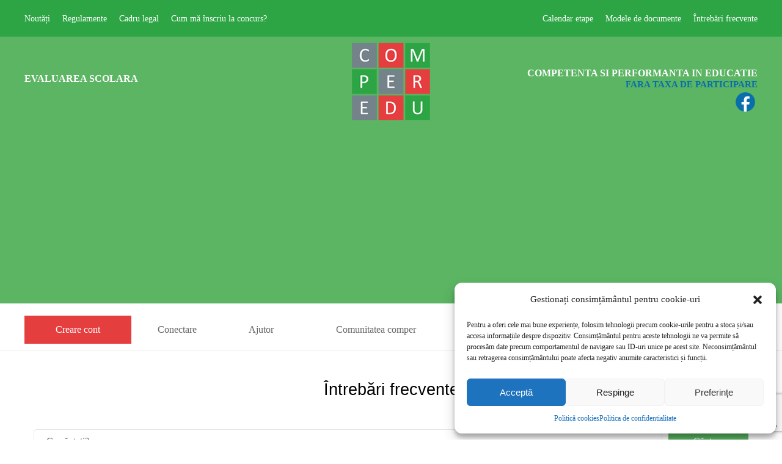

--- FILE ---
content_type: text/html; charset=UTF-8
request_url: https://www.concursurilecomper.ro/intrebari-frecvente/
body_size: 77724
content:
<!doctype html>
<html lang="ro-RO" >
<head>
	<meta charset="UTF-8" />
	<meta name="viewport" content="width=device-width, initial-scale=1" />
	<meta name="facebook-domain-verification" content="keb7wo9gilu6bdihk2v4awwueiuhx1" />
	<title>Întrebări frecvente &#8211; Concursurile Comper</title>
<meta name='robots' content='max-image-preview:large' />
<link rel='dns-prefetch' href='//www.googletagmanager.com' />
<link rel='dns-prefetch' href='//pagead2.googlesyndication.com' />
<link rel="alternate" type="application/rss+xml" title="Concursurile Comper &raquo; Flux" href="https://www.concursurilecomper.ro/feed/" />
<link rel="alternate" type="application/rss+xml" title="Concursurile Comper &raquo; Flux comentarii" href="https://www.concursurilecomper.ro/comments/feed/" />
<link rel="alternate" title="oEmbed (JSON)" type="application/json+oembed" href="https://www.concursurilecomper.ro/wp-json/oembed/1.0/embed?url=https%3A%2F%2Fwww.concursurilecomper.ro%2Fintrebari-frecvente%2F" />
<link rel="alternate" title="oEmbed (XML)" type="text/xml+oembed" href="https://www.concursurilecomper.ro/wp-json/oembed/1.0/embed?url=https%3A%2F%2Fwww.concursurilecomper.ro%2Fintrebari-frecvente%2F&#038;format=xml" />
<style id='wp-img-auto-sizes-contain-inline-css'>
img:is([sizes=auto i],[sizes^="auto," i]){contain-intrinsic-size:3000px 1500px}
/*# sourceURL=wp-img-auto-sizes-contain-inline-css */
</style>
<style id='wp-emoji-styles-inline-css'>

	img.wp-smiley, img.emoji {
		display: inline !important;
		border: none !important;
		box-shadow: none !important;
		height: 1em !important;
		width: 1em !important;
		margin: 0 0.07em !important;
		vertical-align: -0.1em !important;
		background: none !important;
		padding: 0 !important;
	}
/*# sourceURL=wp-emoji-styles-inline-css */
</style>
<style id='wp-block-library-inline-css'>
:root{--wp-block-synced-color:#7a00df;--wp-block-synced-color--rgb:122,0,223;--wp-bound-block-color:var(--wp-block-synced-color);--wp-editor-canvas-background:#ddd;--wp-admin-theme-color:#007cba;--wp-admin-theme-color--rgb:0,124,186;--wp-admin-theme-color-darker-10:#006ba1;--wp-admin-theme-color-darker-10--rgb:0,107,160.5;--wp-admin-theme-color-darker-20:#005a87;--wp-admin-theme-color-darker-20--rgb:0,90,135;--wp-admin-border-width-focus:2px}@media (min-resolution:192dpi){:root{--wp-admin-border-width-focus:1.5px}}.wp-element-button{cursor:pointer}:root .has-very-light-gray-background-color{background-color:#eee}:root .has-very-dark-gray-background-color{background-color:#313131}:root .has-very-light-gray-color{color:#eee}:root .has-very-dark-gray-color{color:#313131}:root .has-vivid-green-cyan-to-vivid-cyan-blue-gradient-background{background:linear-gradient(135deg,#00d084,#0693e3)}:root .has-purple-crush-gradient-background{background:linear-gradient(135deg,#34e2e4,#4721fb 50%,#ab1dfe)}:root .has-hazy-dawn-gradient-background{background:linear-gradient(135deg,#faaca8,#dad0ec)}:root .has-subdued-olive-gradient-background{background:linear-gradient(135deg,#fafae1,#67a671)}:root .has-atomic-cream-gradient-background{background:linear-gradient(135deg,#fdd79a,#004a59)}:root .has-nightshade-gradient-background{background:linear-gradient(135deg,#330968,#31cdcf)}:root .has-midnight-gradient-background{background:linear-gradient(135deg,#020381,#2874fc)}:root{--wp--preset--font-size--normal:16px;--wp--preset--font-size--huge:42px}.has-regular-font-size{font-size:1em}.has-larger-font-size{font-size:2.625em}.has-normal-font-size{font-size:var(--wp--preset--font-size--normal)}.has-huge-font-size{font-size:var(--wp--preset--font-size--huge)}.has-text-align-center{text-align:center}.has-text-align-left{text-align:left}.has-text-align-right{text-align:right}.has-fit-text{white-space:nowrap!important}#end-resizable-editor-section{display:none}.aligncenter{clear:both}.items-justified-left{justify-content:flex-start}.items-justified-center{justify-content:center}.items-justified-right{justify-content:flex-end}.items-justified-space-between{justify-content:space-between}.screen-reader-text{border:0;clip-path:inset(50%);height:1px;margin:-1px;overflow:hidden;padding:0;position:absolute;width:1px;word-wrap:normal!important}.screen-reader-text:focus{background-color:#ddd;clip-path:none;color:#444;display:block;font-size:1em;height:auto;left:5px;line-height:normal;padding:15px 23px 14px;text-decoration:none;top:5px;width:auto;z-index:100000}html :where(.has-border-color){border-style:solid}html :where([style*=border-top-color]){border-top-style:solid}html :where([style*=border-right-color]){border-right-style:solid}html :where([style*=border-bottom-color]){border-bottom-style:solid}html :where([style*=border-left-color]){border-left-style:solid}html :where([style*=border-width]){border-style:solid}html :where([style*=border-top-width]){border-top-style:solid}html :where([style*=border-right-width]){border-right-style:solid}html :where([style*=border-bottom-width]){border-bottom-style:solid}html :where([style*=border-left-width]){border-left-style:solid}html :where(img[class*=wp-image-]){height:auto;max-width:100%}:where(figure){margin:0 0 1em}html :where(.is-position-sticky){--wp-admin--admin-bar--position-offset:var(--wp-admin--admin-bar--height,0px)}@media screen and (max-width:600px){html :where(.is-position-sticky){--wp-admin--admin-bar--position-offset:0px}}

/*# sourceURL=wp-block-library-inline-css */
</style><style id='global-styles-inline-css'>
:root{--wp--preset--aspect-ratio--square: 1;--wp--preset--aspect-ratio--4-3: 4/3;--wp--preset--aspect-ratio--3-4: 3/4;--wp--preset--aspect-ratio--3-2: 3/2;--wp--preset--aspect-ratio--2-3: 2/3;--wp--preset--aspect-ratio--16-9: 16/9;--wp--preset--aspect-ratio--9-16: 9/16;--wp--preset--color--black: #000000;--wp--preset--color--cyan-bluish-gray: #abb8c3;--wp--preset--color--white: #FFFFFF;--wp--preset--color--pale-pink: #f78da7;--wp--preset--color--vivid-red: #cf2e2e;--wp--preset--color--luminous-vivid-orange: #ff6900;--wp--preset--color--luminous-vivid-amber: #fcb900;--wp--preset--color--light-green-cyan: #7bdcb5;--wp--preset--color--vivid-green-cyan: #00d084;--wp--preset--color--pale-cyan-blue: #8ed1fc;--wp--preset--color--vivid-cyan-blue: #0693e3;--wp--preset--color--vivid-purple: #9b51e0;--wp--preset--color--dark-gray: #28303D;--wp--preset--color--gray: #39414D;--wp--preset--color--green: #D1E4DD;--wp--preset--color--blue: #D1DFE4;--wp--preset--color--purple: #D1D1E4;--wp--preset--color--red: #E4D1D1;--wp--preset--color--orange: #E4DAD1;--wp--preset--color--yellow: #EEEADD;--wp--preset--gradient--vivid-cyan-blue-to-vivid-purple: linear-gradient(135deg,rgb(6,147,227) 0%,rgb(155,81,224) 100%);--wp--preset--gradient--light-green-cyan-to-vivid-green-cyan: linear-gradient(135deg,rgb(122,220,180) 0%,rgb(0,208,130) 100%);--wp--preset--gradient--luminous-vivid-amber-to-luminous-vivid-orange: linear-gradient(135deg,rgb(252,185,0) 0%,rgb(255,105,0) 100%);--wp--preset--gradient--luminous-vivid-orange-to-vivid-red: linear-gradient(135deg,rgb(255,105,0) 0%,rgb(207,46,46) 100%);--wp--preset--gradient--very-light-gray-to-cyan-bluish-gray: linear-gradient(135deg,rgb(238,238,238) 0%,rgb(169,184,195) 100%);--wp--preset--gradient--cool-to-warm-spectrum: linear-gradient(135deg,rgb(74,234,220) 0%,rgb(151,120,209) 20%,rgb(207,42,186) 40%,rgb(238,44,130) 60%,rgb(251,105,98) 80%,rgb(254,248,76) 100%);--wp--preset--gradient--blush-light-purple: linear-gradient(135deg,rgb(255,206,236) 0%,rgb(152,150,240) 100%);--wp--preset--gradient--blush-bordeaux: linear-gradient(135deg,rgb(254,205,165) 0%,rgb(254,45,45) 50%,rgb(107,0,62) 100%);--wp--preset--gradient--luminous-dusk: linear-gradient(135deg,rgb(255,203,112) 0%,rgb(199,81,192) 50%,rgb(65,88,208) 100%);--wp--preset--gradient--pale-ocean: linear-gradient(135deg,rgb(255,245,203) 0%,rgb(182,227,212) 50%,rgb(51,167,181) 100%);--wp--preset--gradient--electric-grass: linear-gradient(135deg,rgb(202,248,128) 0%,rgb(113,206,126) 100%);--wp--preset--gradient--midnight: linear-gradient(135deg,rgb(2,3,129) 0%,rgb(40,116,252) 100%);--wp--preset--gradient--purple-to-yellow: linear-gradient(160deg, #D1D1E4 0%, #EEEADD 100%);--wp--preset--gradient--yellow-to-purple: linear-gradient(160deg, #EEEADD 0%, #D1D1E4 100%);--wp--preset--gradient--green-to-yellow: linear-gradient(160deg, #D1E4DD 0%, #EEEADD 100%);--wp--preset--gradient--yellow-to-green: linear-gradient(160deg, #EEEADD 0%, #D1E4DD 100%);--wp--preset--gradient--red-to-yellow: linear-gradient(160deg, #E4D1D1 0%, #EEEADD 100%);--wp--preset--gradient--yellow-to-red: linear-gradient(160deg, #EEEADD 0%, #E4D1D1 100%);--wp--preset--gradient--purple-to-red: linear-gradient(160deg, #D1D1E4 0%, #E4D1D1 100%);--wp--preset--gradient--red-to-purple: linear-gradient(160deg, #E4D1D1 0%, #D1D1E4 100%);--wp--preset--font-size--small: 18px;--wp--preset--font-size--medium: 20px;--wp--preset--font-size--large: 24px;--wp--preset--font-size--x-large: 42px;--wp--preset--font-size--extra-small: 16px;--wp--preset--font-size--normal: 20px;--wp--preset--font-size--extra-large: 40px;--wp--preset--font-size--huge: 96px;--wp--preset--font-size--gigantic: 144px;--wp--preset--spacing--20: 0.44rem;--wp--preset--spacing--30: 0.67rem;--wp--preset--spacing--40: 1rem;--wp--preset--spacing--50: 1.5rem;--wp--preset--spacing--60: 2.25rem;--wp--preset--spacing--70: 3.38rem;--wp--preset--spacing--80: 5.06rem;--wp--preset--shadow--natural: 6px 6px 9px rgba(0, 0, 0, 0.2);--wp--preset--shadow--deep: 12px 12px 50px rgba(0, 0, 0, 0.4);--wp--preset--shadow--sharp: 6px 6px 0px rgba(0, 0, 0, 0.2);--wp--preset--shadow--outlined: 6px 6px 0px -3px rgb(255, 255, 255), 6px 6px rgb(0, 0, 0);--wp--preset--shadow--crisp: 6px 6px 0px rgb(0, 0, 0);}:where(.is-layout-flex){gap: 0.5em;}:where(.is-layout-grid){gap: 0.5em;}body .is-layout-flex{display: flex;}.is-layout-flex{flex-wrap: wrap;align-items: center;}.is-layout-flex > :is(*, div){margin: 0;}body .is-layout-grid{display: grid;}.is-layout-grid > :is(*, div){margin: 0;}:where(.wp-block-columns.is-layout-flex){gap: 2em;}:where(.wp-block-columns.is-layout-grid){gap: 2em;}:where(.wp-block-post-template.is-layout-flex){gap: 1.25em;}:where(.wp-block-post-template.is-layout-grid){gap: 1.25em;}.has-black-color{color: var(--wp--preset--color--black) !important;}.has-cyan-bluish-gray-color{color: var(--wp--preset--color--cyan-bluish-gray) !important;}.has-white-color{color: var(--wp--preset--color--white) !important;}.has-pale-pink-color{color: var(--wp--preset--color--pale-pink) !important;}.has-vivid-red-color{color: var(--wp--preset--color--vivid-red) !important;}.has-luminous-vivid-orange-color{color: var(--wp--preset--color--luminous-vivid-orange) !important;}.has-luminous-vivid-amber-color{color: var(--wp--preset--color--luminous-vivid-amber) !important;}.has-light-green-cyan-color{color: var(--wp--preset--color--light-green-cyan) !important;}.has-vivid-green-cyan-color{color: var(--wp--preset--color--vivid-green-cyan) !important;}.has-pale-cyan-blue-color{color: var(--wp--preset--color--pale-cyan-blue) !important;}.has-vivid-cyan-blue-color{color: var(--wp--preset--color--vivid-cyan-blue) !important;}.has-vivid-purple-color{color: var(--wp--preset--color--vivid-purple) !important;}.has-black-background-color{background-color: var(--wp--preset--color--black) !important;}.has-cyan-bluish-gray-background-color{background-color: var(--wp--preset--color--cyan-bluish-gray) !important;}.has-white-background-color{background-color: var(--wp--preset--color--white) !important;}.has-pale-pink-background-color{background-color: var(--wp--preset--color--pale-pink) !important;}.has-vivid-red-background-color{background-color: var(--wp--preset--color--vivid-red) !important;}.has-luminous-vivid-orange-background-color{background-color: var(--wp--preset--color--luminous-vivid-orange) !important;}.has-luminous-vivid-amber-background-color{background-color: var(--wp--preset--color--luminous-vivid-amber) !important;}.has-light-green-cyan-background-color{background-color: var(--wp--preset--color--light-green-cyan) !important;}.has-vivid-green-cyan-background-color{background-color: var(--wp--preset--color--vivid-green-cyan) !important;}.has-pale-cyan-blue-background-color{background-color: var(--wp--preset--color--pale-cyan-blue) !important;}.has-vivid-cyan-blue-background-color{background-color: var(--wp--preset--color--vivid-cyan-blue) !important;}.has-vivid-purple-background-color{background-color: var(--wp--preset--color--vivid-purple) !important;}.has-black-border-color{border-color: var(--wp--preset--color--black) !important;}.has-cyan-bluish-gray-border-color{border-color: var(--wp--preset--color--cyan-bluish-gray) !important;}.has-white-border-color{border-color: var(--wp--preset--color--white) !important;}.has-pale-pink-border-color{border-color: var(--wp--preset--color--pale-pink) !important;}.has-vivid-red-border-color{border-color: var(--wp--preset--color--vivid-red) !important;}.has-luminous-vivid-orange-border-color{border-color: var(--wp--preset--color--luminous-vivid-orange) !important;}.has-luminous-vivid-amber-border-color{border-color: var(--wp--preset--color--luminous-vivid-amber) !important;}.has-light-green-cyan-border-color{border-color: var(--wp--preset--color--light-green-cyan) !important;}.has-vivid-green-cyan-border-color{border-color: var(--wp--preset--color--vivid-green-cyan) !important;}.has-pale-cyan-blue-border-color{border-color: var(--wp--preset--color--pale-cyan-blue) !important;}.has-vivid-cyan-blue-border-color{border-color: var(--wp--preset--color--vivid-cyan-blue) !important;}.has-vivid-purple-border-color{border-color: var(--wp--preset--color--vivid-purple) !important;}.has-vivid-cyan-blue-to-vivid-purple-gradient-background{background: var(--wp--preset--gradient--vivid-cyan-blue-to-vivid-purple) !important;}.has-light-green-cyan-to-vivid-green-cyan-gradient-background{background: var(--wp--preset--gradient--light-green-cyan-to-vivid-green-cyan) !important;}.has-luminous-vivid-amber-to-luminous-vivid-orange-gradient-background{background: var(--wp--preset--gradient--luminous-vivid-amber-to-luminous-vivid-orange) !important;}.has-luminous-vivid-orange-to-vivid-red-gradient-background{background: var(--wp--preset--gradient--luminous-vivid-orange-to-vivid-red) !important;}.has-very-light-gray-to-cyan-bluish-gray-gradient-background{background: var(--wp--preset--gradient--very-light-gray-to-cyan-bluish-gray) !important;}.has-cool-to-warm-spectrum-gradient-background{background: var(--wp--preset--gradient--cool-to-warm-spectrum) !important;}.has-blush-light-purple-gradient-background{background: var(--wp--preset--gradient--blush-light-purple) !important;}.has-blush-bordeaux-gradient-background{background: var(--wp--preset--gradient--blush-bordeaux) !important;}.has-luminous-dusk-gradient-background{background: var(--wp--preset--gradient--luminous-dusk) !important;}.has-pale-ocean-gradient-background{background: var(--wp--preset--gradient--pale-ocean) !important;}.has-electric-grass-gradient-background{background: var(--wp--preset--gradient--electric-grass) !important;}.has-midnight-gradient-background{background: var(--wp--preset--gradient--midnight) !important;}.has-small-font-size{font-size: var(--wp--preset--font-size--small) !important;}.has-medium-font-size{font-size: var(--wp--preset--font-size--medium) !important;}.has-large-font-size{font-size: var(--wp--preset--font-size--large) !important;}.has-x-large-font-size{font-size: var(--wp--preset--font-size--x-large) !important;}
/*# sourceURL=global-styles-inline-css */
</style>

<style id='classic-theme-styles-inline-css'>
/*! This file is auto-generated */
.wp-block-button__link{color:#fff;background-color:#32373c;border-radius:9999px;box-shadow:none;text-decoration:none;padding:calc(.667em + 2px) calc(1.333em + 2px);font-size:1.125em}.wp-block-file__button{background:#32373c;color:#fff;text-decoration:none}
/*# sourceURL=/wp-includes/css/classic-themes.min.css */
</style>
<link rel='stylesheet' id='contact-form-7-css' href='https://www.concursurilecomper.ro/wp-content/plugins/contact-form-7/includes/css/styles.css?ver=5.8' media='all' />
<link rel='stylesheet' id='cmplz-general-css' href='https://www.concursurilecomper.ro/wp-content/plugins/complianz-gdpr/assets/css/cookieblocker.min.css?ver=6.5.4' media='all' />
<link rel='stylesheet' id='twenty-twenty-one-style-css' href='https://www.concursurilecomper.ro/wp-content/themes/twentytwentyone/style.css?ver=9999999' media='all' />
<style id='twenty-twenty-one-style-inline-css'>
:root{--global--color-background: #ffffff;--global--color-primary: #000;--global--color-secondary: #000;--button--color-background: #000;--button--color-text-hover: #000;}
/*# sourceURL=twenty-twenty-one-style-inline-css */
</style>
<link rel='stylesheet' id='custom-style-css' href='https://www.concursurilecomper.ro/wp-content/themes/twenty-twenty-one-child/style.css?ver=100.0.0' media='all' />
<link rel='stylesheet' id='twenty-twenty-one-print-style-css' href='https://www.concursurilecomper.ro/wp-content/themes/twentytwentyone/assets/css/print.css?ver=100.0.0' media='print' />
<script src="https://www.concursurilecomper.ro/wp-content/plugins/jquery-manager/assets/js/jquery-3.5.1.min.js" id="jquery-core-js"></script>
<script src="https://www.concursurilecomper.ro/wp-content/plugins/jquery-manager/assets/js/jquery-migrate-3.3.0.min.js" id="jquery-migrate-js"></script>

<!-- Google tag (gtag.js) snippet added by Site Kit -->
<!-- Google Analytics snippet added by Site Kit -->
<script src="https://www.googletagmanager.com/gtag/js?id=GT-K4LNGNK" id="google_gtagjs-js" async></script>
<script id="google_gtagjs-js-after">
window.dataLayer = window.dataLayer || [];function gtag(){dataLayer.push(arguments);}
gtag("set","linker",{"domains":["www.concursurilecomper.ro"]});
gtag("js", new Date());
gtag("set", "developer_id.dZTNiMT", true);
gtag("config", "GT-K4LNGNK");
//# sourceURL=google_gtagjs-js-after
</script>
<link rel="https://api.w.org/" href="https://www.concursurilecomper.ro/wp-json/" /><link rel="alternate" title="JSON" type="application/json" href="https://www.concursurilecomper.ro/wp-json/wp/v2/pages/386" /><link rel="EditURI" type="application/rsd+xml" title="RSD" href="https://www.concursurilecomper.ro/xmlrpc.php?rsd" />
<meta name="generator" content="WordPress 6.9" />
<link rel="canonical" href="https://www.concursurilecomper.ro/intrebari-frecvente/" />
<link rel='shortlink' href='https://www.concursurilecomper.ro/?p=386' />
<meta name="generator" content="Site Kit by Google 1.171.0" /><style>.cmplz-hidden{display:none!important;}</style>
<!-- Google AdSense meta tags added by Site Kit -->
<meta name="google-adsense-platform-account" content="ca-host-pub-2644536267352236">
<meta name="google-adsense-platform-domain" content="sitekit.withgoogle.com">
<!-- End Google AdSense meta tags added by Site Kit -->
<style id="custom-background-css">
body.custom-background { background-color: #ffffff; }
</style>
	
<!-- Google AdSense snippet added by Site Kit -->
<script async src="https://pagead2.googlesyndication.com/pagead/js/adsbygoogle.js?client=ca-pub-6725170293579649&amp;host=ca-host-pub-2644536267352236" crossorigin="anonymous"></script>

<!-- End Google AdSense snippet added by Site Kit -->
<link rel="icon" href="https://www.concursurilecomper.ro/wp-content/uploads/2021/05/logo.png" sizes="32x32" />
<link rel="icon" href="https://www.concursurilecomper.ro/wp-content/uploads/2021/05/logo.png" sizes="192x192" />
<link rel="apple-touch-icon" href="https://www.concursurilecomper.ro/wp-content/uploads/2021/05/logo.png" />
<meta name="msapplication-TileImage" content="https://www.concursurilecomper.ro/wp-content/uploads/2021/05/logo.png" />
</head>

<body data-cmplz=1 class="wp-singular page-template page-template-custom-templates page-template-template_faq page-template-custom-templatestemplate_faq-php page page-id-386 custom-background wp-custom-logo wp-embed-responsive wp-theme-twentytwentyone wp-child-theme-twenty-twenty-one-child is-light-theme has-background-white no-js singular has-main-navigation">
<div id="page" class="site">
	<a class="skip-link screen-reader-text" href="#content">Sari la conținut</a>

		<div class="top_custom_header_main">
		<div class="top_custom_header">
			<img alt="" id="mobile_menu_btn" src="https://www.concursurilecomper.ro/wp-content/themes/twenty-twenty-one-child/custom-images/icn_mobile_menu.png"/>
			
			<!--Menu left-->
			<nav class="top-left-head-navigation" role="navigation" aria-label="Top menu left">
				<div class="primary-menu-container"><ul id="top_head_left" class="menu-wrapper"><li id="menu-item-1115" class="top_head_li menu-item menu-item-type-post_type menu-item-object-page menu-item-1115"><a href="https://www.concursurilecomper.ro/noutati/">Noutăți</a></li>
<li id="menu-item-1082" class="top_head_li menu-item menu-item-type-post_type menu-item-object-page menu-item-1082"><a href="https://www.concursurilecomper.ro/regulamente/">Regulamente</a></li>
<li id="menu-item-1083" class="top_head_li menu-item menu-item-type-post_type menu-item-object-page menu-item-1083"><a href="https://www.concursurilecomper.ro/cadre-legal/">Cadru legal</a></li>
<li id="menu-item-1280" class="top_head_li menu-item menu-item-type-post_type menu-item-object-page menu-item-1280"><a href="https://www.concursurilecomper.ro/cum-ma-inscriu-la-concurs/">Cum mă înscriu la concurs?</a></li>
</ul></div>			</nav>	
			
			<a class="header_logo_top" href="https://www.concursurilecomper.ro">
				<img alt="" id="header_logo" src="https://www.concursurilecomper.ro/wp-content/themes/twenty-twenty-one-child/custom-images/header_logo.png"/>
			</a>
			
			<!--Menu right-->
			<nav class="top-right-head-navigation" role="navigation" aria-label="Top menu right">
				<div class="primary-menu-container"><ul id="top_head_right" class="menu-wrapper"><li id="menu-item-1136" class="top_head_li menu-item menu-item-type-post_type menu-item-object-page menu-item-1136"><a href="https://www.concursurilecomper.ro/calendare-etape/">Calendar etape</a></li>
<li id="menu-item-1140" class="menu-item menu-item-type-post_type menu-item-object-page menu-item-1140"><a href="https://www.concursurilecomper.ro/modele-de-documente/">Modele de documente</a></li>
<li id="menu-item-1084" class="top_head_li top_right_last_menu_li menu-item menu-item-type-post_type menu-item-object-page current-menu-item page_item page-item-386 current_page_item menu-item-1084"><a href="https://www.concursurilecomper.ro/intrebari-frecvente/" aria-current="page">Întrebări frecvente</a></li>
</ul></div>			</nav>			
		</div>
	</div>

	<div class="master_header">
		<header id="masthead" class="site-header has-logo has-menu landingPage" role="banner">
			<div class="header_mail_fb">
				<div style="display: flex; float:left; width:45%; padding-bottom: 10px;">
					<div id="txt_header_1">EVALUAREA SCOLARA</div>					
				</div>
				<div style="display:flex; width:20%; justify-content: center">
					<a href="https://www.concursurilecomper.ro">
						<img alt="" id="header_logo" src="https://www.concursurilecomper.ro/wp-content/themes/twenty-twenty-one-child/custom-images/header_logo.png"/>
					</a>
				</div>				
				<div style="display: flex; flex-flow:column; width:45%; text-align: right; justify-content: flex-end; padding-bottom: 10px;">
					<div id="txt_header_2_1">COMPETENTA SI PERFORMANTA IN EDUCATIE</div>
					<div id="txt_header_2_2">FARA TAXA DE PARTICIPARE</div>
					<a href="https://www.facebook.com/ConcursurileCOMPER" target="_blank" rel="nofollow">
						<img id="header_fb_logo" alt="" src="https://www.concursurilecomper.ro/wp-content/themes/twenty-twenty-one-child/custom-images/icons8-facebook-240.png"/>
					</a>
				</div>
			</div>
		</header><!-- #masthead -->
	</div>
	<div class="master_main_menu_container">
		<div class="master_main_menu">
			
	<nav id="site-navigation" class="primary-navigation" role="navigation" aria-label="Meniu principal">
		<div class="primary-menu-container"><ul id="primary-menu-list" class="menu-wrapper"><li id="menu-item-440" class="nav_menu_inscriere_online_tab menu-item menu-item-type-post_type menu-item-object-page menu-item-440"><a href="https://www.concursurilecomper.ro/creare-cont/">Creare cont</a></li>
<li id="menu-item-55" class="nav_menu_conectare_tab menu-item menu-item-type-post_type menu-item-object-page menu-item-55"><a href="https://www.concursurilecomper.ro/conectare/">Conectare</a></li>
<li id="menu-item-818" class="nav_menu_ajutor_tab menu-item menu-item-type-custom menu-item-object-custom menu-item-818"><a href="https://www.concursurilecomper.ro/ajutor/">Ajutor</a></li>
<li id="menu-item-157" class="nav_menu_comunitatea_comper-edu_tab menu-item menu-item-type-post_type menu-item-object-page menu-item-157"><a href="https://www.concursurilecomper.ro/comunitatea-comper/">Comunitatea comper</a></li>
<li id="menu-item-1091" class="menu-item menu-item-type-post_type menu-item-object-page menu-item-1091"><a href="https://www.concursurilecomper.ro/matematica/">Concurs<br>Matematică</a></li>
<li id="menu-item-1096" class="nav_menu_romana_tab nav_main_menu_last menu-item menu-item-type-post_type menu-item-object-page menu-item-1096"><a href="https://www.concursurilecomper.ro/limba-si-literatura-romana/">Concurs<br>Limba și literatura română</a></li>
</ul></div><div class="main-menu-mobile"><div class="primary-menu-container-mobile"><span class="btn_close_mobile_menu">&#10005;</span><ul id="primary-menu-list-mobile" class="menu-wrapper"><li class="nav_menu_inscriere_online_tab menu-item menu-item-type-post_type menu-item-object-page menu-item-440"><a href="https://www.concursurilecomper.ro/creare-cont/">Creare cont</a></li>
<li class="nav_menu_conectare_tab menu-item menu-item-type-post_type menu-item-object-page menu-item-55"><a href="https://www.concursurilecomper.ro/conectare/">Conectare</a></li>
<li class="nav_menu_ajutor_tab menu-item menu-item-type-custom menu-item-object-custom menu-item-818"><a href="https://www.concursurilecomper.ro/ajutor/">Ajutor</a></li>
<li class="nav_menu_comunitatea_comper-edu_tab menu-item menu-item-type-post_type menu-item-object-page menu-item-157"><a href="https://www.concursurilecomper.ro/comunitatea-comper/">Comunitatea comper</a></li>
<li class="menu-item menu-item-type-post_type menu-item-object-page menu-item-1091"><a href="https://www.concursurilecomper.ro/matematica/">Concurs<br>Matematică</a></li>
<li class="nav_menu_romana_tab nav_main_menu_last menu-item menu-item-type-post_type menu-item-object-page menu-item-1096"><a href="https://www.concursurilecomper.ro/limba-si-literatura-romana/">Concurs<br>Limba și literatura română</a></li>
</ul></div></div>	</nav><!-- #site-navigation -->
		</div>
	</div>

<script type="text/javascript">
	
	switch(window.location.pathname.replace(/\/+/g,''))
	{
		case 'inscrieri-online':
			break;
		case 'conectare':
			document.getElementsByClassName('nav_menu_conectare_tab')[0].childNodes[0].style.color = "#e53e3f";
			break;		
		case 'contul-meu':
			document.getElementsByClassName('nav_menu_contul_meu_tab')[0].childNodes[0].style.color = "#e53e3f";
			break;
		case 'comunitatea-comper-edu':
			document.getElementsByClassName('nav_menu_comunitatea_comper-edu_tab')[0].childNodes[0].style.color = "#e53e3f";
			break;
		case 'matematica':
			document.getElementsByClassName('nav_menu_matematica_tab')[0].childNodes[0].style.color = "#e53e3f";
			break;
		case 'limba-si-literatura-romana':
			document.getElementsByClassName('nav_menu_romana_tab')[0].childNodes[0].style.color = "#e53e3f";
			break;
		
	}
	
	$("#mobile_menu_btn").click(function(){
		$(".main-menu-mobile").css("display","block");
	});
	
	$(".btn_close_mobile_menu").click(function(){
		$(".main-menu-mobile").css("display","none");
	});
	
	//add top header meniu to mobile menu on screen <750
	function Add_headermenu_to_mobile(){
		var meniu = document.getElementById('primary-menu-list-mobile');
		var meniu_items = document.getElementsByClassName('top_head_li');

		if(screen.width <= 750){
			for (var i = 0;  i < meniu_items.length; i++){

				var tmp_li = document.createElement('li');						

				var classes = Array.from(meniu_items[i].classList)

				//console.log(classes);

				tmp_li.classList.add(classes.join());

				tmp_li.setAttribute('id',meniu_items[i].id)

				tmp_li.innerHTML=meniu_items[i].innerHTML;					

				meniu.appendChild(tmp_li);

				//console.log(tmp_li);
			};

			$(".top-right-head-navigation").remove();
			$(".top-left-head-navigation").remove();						
		}	
	};

	function reportWindowSize() {		
		if(window.innerWidth <= 750){
			Add_headermenu_to_mobile();
		};
	}
	
	window.addEventListener("resize", reportWindowSize);
	Add_headermenu_to_mobile();
	
	
</script>
	<div id="content" class="site-content">
		<div id="primary" class="content-area">
			<main id="main" class="site-main" role="main">
	
<div class="page_title">
	<h1>Întrebări frecvente </h1>
</div>
<div class="page_content">	
	<div class="search_noutati">
		<input id="camp_cautare" class="search_input" type="text" value="" placeholder="Ce căutați?"></input>
		<div id="search_btn_noutati" class="search_btn_noutati" onClick="CautaIntrebare()">
			<p>Căutare</p>
		</div>		
	</div>
</div>

<div class="page_content" id="content_blog_faq">	
	<div class="page_content_wrapper page_faq">
										
				
	</div>
	
	<div class="page_content_wrapper page_faq" id="container_faq_cuprins">	
		<h2 id="faq_cuprins_title">Cuprins</h2>
				<a class="faq_cuprins_label" href="#faq_1148">1. Cine organizeaza concursul COMPER?</a>
				<a class="faq_cuprins_label" href="#faq_1149">2. Care sunt obiectivele concursului COMPER?</a>
				<a class="faq_cuprins_label" href="#faq_1150">3. Cine poate participa la Concursul Școlar Național de Competență și Performanță COMPER ?</a>
				<a class="faq_cuprins_label" href="#faq_1151">4. Se percep taxe de înscriere și participare la concursul COMPER?</a>
				<a class="faq_cuprins_label" href="#faq_1153">5. La ce discipline se susține concursul COMPER?</a>
				<a class="faq_cuprins_label" href="#faq_1154">6. Unde se desfașoară Concursul COMPER?</a>
				<a class="faq_cuprins_label" href="#faq_1155">7. Cum funcționează platforma de concurs www.concursurilecomper.ro</a>
				<a class="faq_cuprins_label" href="#faq_1156">8. Care sunt etapele Concursul COMPER?</a>
				<a class="faq_cuprins_label" href="#faq_1157">9. Ce tip de cont pot să îmi fac dacă mă loghez pe site-ul Concursului COMPER?</a>
				<a class="faq_cuprins_label" href="#faq_1158">10. Ce fac dacă am uitat parola sau am transcris greșit adresa de mail?</a>
				<a class="faq_cuprins_label" href="#faq_1159">11. Cine înscrie elevii la Concursul COMPER?</a>
				<a class="faq_cuprins_label" href="#faq_1161">12. Cine poate fi mentor (profesor organizator)?</a>
				<a class="faq_cuprins_label" href="#faq_1162">13. Care sunt condițiile pentru înscrierea și participarea la Concursul COMPER în cadrul școlii în varianta cu participare fizică?</a>
				<a class="faq_cuprins_label" href="#faq_1163">14. Ce este codul C.I.C. și de ce îl utilizăm?</a>
				<a class="faq_cuprins_label" href="#faq_1164">15. Cum se descarcă grilele de concurs?</a>
				<a class="faq_cuprins_label" href="#faq_1165">16. Cum aflăm subiectele de concurs propriu-zise?</a>
				<a class="faq_cuprins_label" href="#faq_1166">17. Câte întrebări vor conține subiectele de concurs și cu câte puncte vor fi notate?</a>
				<a class="faq_cuprins_label" href="#faq_1167">18. Care este timpul de lucru alocat probei de concurs?</a>
				<a class="faq_cuprins_label" href="#faq_1168">19. Cum se încarcă în Cont mentor rezultatele elevilor de la concursul scris?</a>
				<a class="faq_cuprins_label" href="#faq_1169">20. Cum se încarcă în Cont mentor rezultatele elevilor de la concursul online?</a>
				<a class="faq_cuprins_label" href="#faq_1170">21. De ce nu apar automat unele rezultate de la concursul susținut online în contul de mentor?</a>
				<a class="faq_cuprins_label" href="#faq_1171">22. Cum se evaluează rezultatele la etapele semestriale și la etapa națională?</a>
				<a class="faq_cuprins_label" href="#faq_1172">23. Cine se califică pentru etapa națională/olimpiada digitală Comper?</a>
				<a class="faq_cuprins_label" href="#faq_1173">24. Care sunt baremele de punctaj pentru obținerea diplomelor de participare și de merit?</a>
				<a class="faq_cuprins_label" href="#faq_1174">25. Cum se poate modifica/actualiza  numele directorului unității școlare?</a>
				<a class="faq_cuprins_label" href="#faq_1228">26. Cum se pot genera Diplome?</a>
				<a class="faq_cuprins_label" href="#faq_1229">27. Cum se pot genera Adeverințe?</a>
				<a class="faq_cuprins_label" href="#faq_1230">28. Cum se pot abține adeverințe și diplome pentru ambele cadre didactice de la o clasă Step by Step?</a>
				<a class="faq_cuprins_label" href="#faq_1231">29. Când trebuie să fie descărcate de pe site Adeverințele și Diplomele pentru cadrele didactice?</a>
				
	</div>
	
	<div class="page_content_wrapper page_faq">	
		
				
		<div class="faq_post">
			<h2 id="faq_1148">1. Cine organizeaza concursul COMPER?</h2>
			<p>Concursul Școlar Național de Competență și Performanță COMPER este organizat de către Fundația pentru Educație, Științe și Arte.</p>
<p>În organizarea acestui concurs, Fundația pentru Educație, Științe și Arte poate avea ca parteneri următoarele instituții: Ministerul Educației, Inspectoratele Școlare Județene / Inspectoratul Școlar al Municipiului București, unități școlare din mediul urban și rural, din învățământul de stat și privat, universități, organizații non-guvernamentale din România și din alte țări, Editura Rocart.</p>
		</div>
				
		<div class="faq_post">
			<h2 id="faq_1149">2. Care sunt obiectivele concursului COMPER?</h2>
			<p>&#8211; dezvoltarea competenței-cheie de a învăța să înveți;<br />
&#8211; dezvoltarea componentei cognitive și pragmatice a învățării;<br />
&#8211; dezvoltarea spiritului participativ, de interactivitate și intercomunicare;obișbnuirea copiilor cu situații de concurs;<br />
&#8211; dezvoltarea capacității de evaluare, autoevaluare și coevaluare în competiție;<br />
&#8211; dezvoltarea personală a talentelor, imaginației și creativității;<br />
&#8211; evaluarea extrașcolară a competențelor și performanțelor generale și specifice la nivelul disciplinei școlare, interdisciplinar și transdisciplinar, în funcție de standardele de competențe prevăzute în programele școlare;<br />
&#8211; stimularea „triunghiului de aur” părinte-copil-dascăl;<br />
&#8211; valorificarea exemplelor de bună practică (articole, referate, cărți și lucrări științifice, jocuri, materiale didactice, softuri educaționale) care să reflecte relația tradițional-modern în didactică;<br />
&#8211; educarea și instruirea unor copii sănătosi fizic și mental (<em>mens sana in corpore sano</em>).</p>
		</div>
				
		<div class="faq_post">
			<h2 id="faq_1150">3. Cine poate participa la Concursul Școlar Național de Competență și Performanță COMPER ?</h2>
			<p>Concursul se adreseaza atât elevilor de la clasa pregătitoare și clasele I-XII din unitățile de învățământ preuniversitar de stat și private din țară, din mediul urban și rural și din alte țări în care se predă în limba română, cât și tuturor cadrelor didactice din învățământul preuniversitar.</p>
		</div>
				
		<div class="faq_post">
			<h2 id="faq_1151">4. Se percep taxe de înscriere și participare la concursul COMPER?</h2>
			<p>NU SE PERCEP TAXE DE INSCRIERE SI PARTICIPARE. Finanțarea concursului COMPER este realizată în totalitate de Fundația pentru Educație, Științe și Arte, din bugetul destinat acestui concurs.</p>
		</div>
				
		<div class="faq_post">
			<h2 id="faq_1153">5. La ce discipline se susține concursul COMPER?</h2>
			<p>Concursul COMPER se poate sustine la doua discipline:</p>
<p>-Limba si literatura romana din aria curriculara Limbă și comunicare &#8211; <strong>ComPer-Limba și literatura română</strong></p>
<p>-Matematica din aria curriculara Matematică și științe &#8211; <strong>ComPer-Matematica</strong>.</p>
		</div>
				
		<div class="faq_post">
			<h2 id="faq_1154">6. Unde se desfașoară Concursul COMPER?</h2>
			<p>Concursul Școlar Național de Competență și Performanță COMPER se desfașoară în unitățile școlare la nivel de clasă sau grupuri de clase, dacă mentorul are mai multe clase la care predă, în afara programului obligatoriu.</p>
<p>Se poate desfășura și acasă și în unități extrașcolare (cercuri, cluburi, afterschools)</p>
		</div>
				
		<div class="faq_post">
			<h2 id="faq_1155">7. Cum funcționează platforma de concurs www.concursurilecomper.ro</h2>
			<p>Platforma Comper <a href="http://www.concursurilecomper.ro">www.concursurilecomper.ro</a> este programată să funcționeze automat, fără operatori umani, în baza informațiilor încărcate de profesorii organizatori, sau de către participanții individuali la concursurile Comper, precum și de preveserile Regulamentului de concurs, dat fiind fluxul uriaș de informații venite de la peste 700.000  de utilizatori și elevi participanți.</p>
<p>Dacă introduceți corect informațiile solicitate de platformă, veți primi toate informațiile pe care le solicitați.</p>
<p>Orice inadvertență prezentă în contul de mentor poate fi îndreptată doar de titularul contului de mentor!</p>
<p>Consultați informațiile de la <strong>Întrebări frecvente</strong> și de la <strong>Ajuto</strong>r în cazul în care întâmpinați dificultăți.</p>
		</div>
				
		<div class="faq_post">
			<h2 id="faq_1156">8. Care sunt etapele Concursul COMPER?</h2>
			<p>Etapele competiționale propriu-zise constau în:<br />
• <strong>Etapa I</strong>, locală, <em>de evaluare sumativă stadială</em> (pentru fiecare an de studiu și disciplină de concurs): desfășurată după parcurgerea modulelelor 1 și 2 din structura anului școlar, fie  în scris fie on-line, după caz, în cadrul clasei (etapa I),<br />
• <strong>Etapa a II-a</strong>, județeană, <em>de evaluare sumativă stadială</em> (pentru fiecare an de studiu și disciplină de concurs): desfășurată după parcurgerea modulelelor 3 și 4, fie în scris, fie on-line, după caz, la în cadrul clasei (etapa II),<br />
• <strong>Etapa națională</strong>, <em>de evaluare sumativă finală,</em> <em>tip olimpiadă</em>, denumită și <strong>OLIMPIADA DIGITALĂ COMPER</strong>, desfășurată la sfârșitul anului școlar, după parcurgerea modulelor 1,2,3,4,5.</p>
		</div>
				
		<div class="faq_post">
			<h2 id="faq_1157">9. Ce tip de cont pot să îmi fac dacă mă loghez pe site-ul Concursului COMPER?</h2>
			<ul>
<li><strong>CONT SUPORTER – </strong>destinat utilizatorilor care vor să cunoască informații generale despre concurs, dar fără a avea acces la listele de școli, de elevi sau la subiecte.</li>
<li><strong>CONT MENTOR –</strong> destinat profesorilor care organizează concursul la clasa lui (pentru învățământul primar) sau la clasele lui, dacă este profesor de limba și literatura română sau matematică. Mentorul are acces la datele care privesc propria listă de elevi participanți, la grile, la subiecte de concurs și poate genera ADEVERINȚE pentru el si pentru participanții la organizare (director, director adjunct, profesor evaluator și profesor supraveghetor) și DIPLOME pentrui elevi, pentru el si pentru membrii Comisiei de evaluare.</li>
<li><strong>CONT PARTICIPANT INDIVIDUAL &#8211; </strong>destinat părinților sau tutorilor legali, sau conducătorilor de cercuri, cluburi, afterschool. Participantul individual are acces la datele care privesc propria listă de elevi participanți, la grilele și la subiectele de concurs. Poaste genera CERTIFICATUL DE CONCURS COMPER.</li>
</ul>
		</div>
				
		<div class="faq_post">
			<h2 id="faq_1158">10. Ce fac dacă am uitat parola sau am transcris greșit adresa de mail?</h2>
			<p><strong>– </strong>pentru a reseta parola accesați link-ul <a href="https://www.concursurilecomper.ro/lost-password/">https://www.concursurilecomper.ro/contul-meu/#schimbare-parola</a> și introduceți adresa de email folosită la crearea contului de utilizator .<br />
<strong>– </strong>în cazul în care ați introdus email-ul greșit la înregistrarea contului va trebui să creați un cont nou cu adresa de e-mail corectă.</p>
		</div>
				
		<div class="faq_post">
			<h2 id="faq_1159">11. Cine înscrie elevii la Concursul COMPER?</h2>
			<p>Înscrierea în concurs a elevilor se face de către:</p>
<p>&#8211; mentor – cadrul didactic care se implică în organizarea concursului, cu acordul părinților/tutorilor și al unității de învățământ în care activează mentorul/mentorii,</p>
<p>&#8211; participanți individuali (părinți, conducători de cerc, club școlar, after-school, altele).</p>
<p>Pentru înscrierea în lista de elevi se vor folosi diacritice.</p>
<p>Pentru etapa I (după parcurgerea modulelelor 1 și 2) și etapa a II-a (după parcurgerea modulelelor 3 și 4) înscrierea se face într-o perioadă de timp comunicată de Organizator pe site-ul <a href="http://www.concursurilecomper.ro">www.concursurilecomper.ro</a> . Elevii înscriși la Etapa I sunt înscriși automat și la Etapa a II-a.</p>
<p>Pentru etapa natională înscrierea în concurs se face în mod automat de către Organizator și va fi comunicată participanților după introducerea de către mentori/ participanți individuali  a rezultatelor de la etapa I și de la etapa a II-a.</p>
<p>La etapa natională concurează toți elevii care au obținit premiul I la fiecare din etapele I și II, pentru fiecare clasă de studiu și pentru fiecare disciplină de concurs.</p>
		</div>
				
		<div class="faq_post">
			<h2 id="faq_1161">12. Cine poate fi mentor (profesor organizator)?</h2>
			<p>Mentorul este cadrul didactic care se implică în organizarea și desfășurarea concursului COMPER la nivel de clasă. Mai multe detalii legate de mentor și de atribuțiile acestuia găsiți în REGULAMENTUL CONCURSULUI.</p>
		</div>
				
		<div class="faq_post">
			<h2 id="faq_1162">13. Care sunt condițiile pentru înscrierea și participarea la Concursul COMPER în cadrul școlii în varianta cu participare fizică?</h2>
			<p>Singura condiție de participare la Concursul Școlar Național de Competență și Performanță COMPER este aceea ca participantul la concurs sa aibă asupra sa, în momentul desfășurării probei, grila de concurs pe care va trebui să marcheze raspunsurile corecte, grilă pe care Mentorul o va descărca și imprima de pe site-ul <a href="http://concursurilecomper.ro/">www.concursurilecomper.ro</a>. Mentorul are obligația să obțină acordul de participare la concurs de la directorul unității de învățământ si de la părinți prin reprezentantul comitetului de părinți.(<u>vedeti link modele de subiecte</u>)</p>
<p>Prin logare pe site-ul concursului în vederea participării cu un număr de elevi la concurs, Mentorul asigură organizatorul că are acordul de participare la concurs de la directorul unității de învățământ și de la reprezentantul comitetului de părinți.</p>
		</div>
				
		<div class="faq_post">
			<h2 id="faq_1163">14. Ce este codul C.I.C. și de ce îl utilizăm?</h2>
			<p>La inscrierea on-line Mentorul/Participantul individual va primi din partea Organizatorului un numar de cod, denumit CODUL DE IDENTIFICARE COMPER (C.I.C.), atât pentru el personal cât și pentru fiecare elev înscris în concurs.</p>
<p>Utilizarea acestui cod permite platformei de concurs să identifice și să selecteze rapid rezultatele fiecărui participant. Totodată acest cod asigură confidențialitatea rezultatelor elevilor.</p>
		</div>
				
		<div class="faq_post">
			<h2 id="faq_1164">15. Cum se descarcă grilele de concurs?</h2>
			<p>Mentorul/Participantul individual bifează:</p>
<p>&#8211; disciplina și clasa (clasele eventual, dacă e vorba de gimnaziu) la Date personale,</p>
<p>&#8211; fiecare elev în parte din Lista elevi</p>
<p>&#8211; selectează tipul de concurs (la Grile răspuns)</p>
<p>&#8211; selectează Școala (la Grile răspuns)</p>
<p>&#8211; selectează ediția (la Grile răspuns)</p>
<p>&#8211; selectează etapa (la Grile răspuns)</p>
<p>&#8211; selectează clasa (la Grile răspuns)</p>
<p>ÎN FINAL se dă click pe <strong>Generează grile răspuns</strong> si se descarcă grilele făcând click pe iconul imprimantă.</p>
		</div>
				
		<div class="faq_post">
			<h2 id="faq_1165">16. Cum aflăm subiectele de concurs propriu-zise?</h2>
			<p>Subiectele de concurs propriu-zise (pentru fiecare disciplină de concurs și pentru fiecare clasă) vor fi postate pentru descărcare pe site-ul <a href="http://www.concursurilecomper.ro">www.concursurilecomper.ro</a> în dimineața concursului la ora 7:30 și ele pot fi vizualizate și descărcate numai de către mentor/participant individual. Mentorul are obligația să păstreze în secret subiectul de concurs și să îl facă cunoscut doar la ora fixată pentru concurs. Subiectele vor deveni publice (prin afișare pe site) la 3 zile dupa sustinerea etapei de concurs.</p>
		</div>
				
		<div class="faq_post">
			<h2 id="faq_1166">17. Câte întrebări vor conține subiectele de concurs și cu câte puncte vor fi notate?</h2>
			<p>Concursul propune elevilor clasei pregatitoare completarea unei fișe de activități integrate (inter- și transdisciplinare), cu 9 itemi formulați în așa fel încât să corespundă din punct de vedere al curriculum-ului clasei pregătitoare, precum și nivelului de programă corespunzător fiecărui semestru.</p>
<p>Astfel primele 7 întrebări (STANDARD) vor fi notate cu 10 puncte, iar ultimele 2 întrebări (EXCELENȚĂ) cu grad de dificultate mărit vor fi notate cu cîte 15 puncte, numărul total de puncte care se pot obţine fiind de 100 puncte, corespunzător notei 10/calificativului FB.</p>
<p>Fișele de concurs sunt color, cu un design plăcut, ilustrații semnificative și vizibile, cu indicații clare pentru răspuns, astfel încât ajutorul mentorului  sau părintelui (dacă participarea se desfășoară individual) va fi minimal.</p>
<p>Pentru elevii claselor I-VIII: Subiectele de concurs vor contine un numar de 18 de intrebari.</p>
<p>Astfel primele 16 întrebări (STANDARD) vor fi notate cu 5 puncte, iar ultimele 2 întrebări (EXCELENȚĂ) cu grad de dificultate mărit vor fi notate cu cîte 10 puncte, numărul total de puncte care se pot obţine fiind de 100 puncte, corespunzător notei 10/calificativului FB.</p>
<p>Continutul acestor teste va fi structurat pe doua nivele de învățare diferențiată și progresivă: STANDARD (16 întrebări) – cu grad de dificultate mediu, conform standardelor prevăzute de programele scolare și EXCELENȚĂ (2 intrebari) – cu grad de dificultate specific olimpiadelor scolare, atât pentru secțiunea COMPER-MATEMATICĂ, cât și pentru secțiunea COMPER-LIMBA ȘI LITERATURA ROMÂNĂ.</p>
		</div>
				
		<div class="faq_post">
			<h2 id="faq_1167">18. Care este timpul de lucru alocat probei de concurs?</h2>
			<p>Pentru Etapa I si Etapa a II-a: clasa pregătitoare: 50 de minute, clasele I-VIII: 90 de minute.</p>
<p>Pentru Etapa Naționala, pentru toate clasele: 120 de minute.</p>
		</div>
				
		<div class="faq_post">
			<h2 id="faq_1168">19. Cum se încarcă în Cont mentor rezultatele elevilor de la concursul scris?</h2>
			<p>Mentorul se loghează pe site și selectează: tipul de concurs și etapa de concurs și la Adaugă rezultate selectează numele elevului , ediția și apoi adaugă rezultatele lui la <strong>Adaugă punctaj.</strong></p>
<p>În acest fel se completează<strong> Lista rezultate elevi.</strong></p>
<p>Mentorul poate modifica un rezultat scris greșit accesând butonul<strong> modifica.</strong></p>
<p>Fiecare mentor/ participant individual trebuie să introducă rezultatele elevilor în termen de maxim 14 zile de la data desfășurării concursului, cu excepția situației când organizatorul comunică pe site-ul de concurs o altă limită de timp de introducere a rezultatelor.</p>
<p>Rezultatele elevilor se vor afișa pe site-ul concursului pe măsura introducerii rezultatelor de către mentori/ participanți individuali și vor putea fi vizualizate în pagina Rezultate elevi din meniul principal al mentorului/participantului  individual.</p>
		</div>
				
		<div class="faq_post">
			<h2 id="faq_1169">20. Cum se încarcă în Cont mentor rezultatele elevilor de la concursul online?</h2>
			<p>La concursul online rezultatele se exportă automat în cont mentor cu condiția ca elevii să completeze toate cerințele din fișa de concurs online.</p>
<p>Recomandăm ca  supraveghetorul să facă fie o fotografie a probei, fie un printscreen, ca în cazul în care rezultatele nu se exportă din cauza necompletării corecte a fișei de concurs online, părintele să facă dovada rezultatului real, iar profesorul, în baza acestei dovezi, să poată introduce  manual rezultatele elevilor în Cont mentor la Adaugă rezultate pentru a se putea genera diplomele de concurs.</p>
		</div>
				
		<div class="faq_post">
			<h2 id="faq_1170">21. De ce nu apar automat unele rezultate de la concursul susținut online în contul de mentor?</h2>
			<p>Unele rezultate NU APAR ÎN CONTUL MEU din cel putin una din următoarele CAUZE:</p>
<p>&#8211; introducerea greșită a codului,</p>
<p>&#8211; omiterea de a introduce codul,</p>
<p>&#8211; introducerea CNP-ului în locul codului de concurs atribuit de organizator,</p>
<p>&#8211; introducerea literei O în loc de cifra 0-zero!</p>
<p>&#8211; litera i în loc de 1</p>
<p>&#8211; numele elevului în loc de C.I.C.</p>
<p>&#8211; s-a scris &#8222;nu am&#8221; in loc de C.I.C.</p>
<p>&#8211; spații înainte de codul C.I.C.</p>
<p>&#8211; nu s-a dat click pe TRIMITETI după terminarea probei.</p>
<p>&#8211; în afară de aceste aspecte, au fost situații când unii elevi au susținut proba de pe mai multe divice-uri (dispozitive: laptop, calculator, telefoane mobile!)&#8230;.rezultatele acestora s-au exportat de tot atâtea ori câte device-uri au fost utilizate și evident platforma a luat primul rezultat care a fost și cel mai mic&#8230;</p>
		</div>
				
		<div class="faq_post">
			<h2 id="faq_1171">22. Cum se evaluează rezultatele la etapele semestriale și la etapa națională?</h2>
			<p>Evaluarea rezultatelor elevilor (la Etapele competiționale I si II, precum și la Etapa națională) se va face în a doua zi după concurs de către o Comisie de Evaluare formată din mentor, un coleg de catedră, directorul /directorul adjunct al unității de învățământ și un reprezentant al părinților desemnat de comitetul de părinți (cu rol de supraveghere a procesului de evaluare). Rezultatele obținute în urma evaluării vor fi comunicate fiecărui elev în parte și totodata se va înmâna fiecărui elev participant fișa de concurs individuală pe care acesta o va prezenta parinților/tutorilor.</p>
<p>Rezultatele pot fi afișate la avizierul scolii sau pe site-ul școlii, cu acordul părinților.</p>
<p>Eventualele contestații se vor rezolva în cadrul Comisiei de Evaluare care a efectuat corectarea grilelor de răspunsuri, în termen de 3 zile de la comunicarea rezultatelor.</p>
<p>După încheierea fiecărei etape de concurs mentorul va înmâna fiecărui elev participant subiectele de concurs și grila de răspunsuri care vor constitui parte a portofoliului elevului.</p>
		</div>
				
		<div class="faq_post">
			<h2 id="faq_1172">23. Cine se califică pentru etapa națională/olimpiada digitală Comper?</h2>
			<p>La etapa natională concurează toți elevii care au obținit premiul I (conform baremelor) la fiecare din etapele I și II, pentru fiecare clasă de studiu și pentru fiecare disciplină de concurs.</p>
		</div>
				
		<div class="faq_post">
			<h2 id="faq_1173">24. Care sunt baremele de punctaj pentru obținerea diplomelor de participare și de merit?</h2>
			<p><strong>Diplomele de participare</strong> sunt primite de toți elevii înscriși în concurs indiferent de punctajul obtinut.</p>
<p><strong>Diplomele de merit se generează: </strong></p>
<p>PENTRU CLASA PREGĂTITOARE</p>
<p><strong>Premiul 1  &#8211;  </strong>pentru 100 puncte,<br />
<strong>Premiul 2  &#8211;  </strong>pentru 90 puncte,<br />
<strong>Premiul 3  &#8211;  </strong>pentru 75-89 puncte,<br />
<strong>Menţiune  &#8211;  </strong>pentru 60-74 puncte.</p>
<p>PENTRU CLASELE I-VIII</p>
<p><strong>Premiul I  &#8211; </strong> pentru 95-100 puncte;<br />
<strong>Premiul II  &#8211;  </strong>pentru 90-94 puncte;<br />
<strong>Premiul III  &#8211;  </strong>pentru 80-89 puncte;<br />
<strong>Menţiune  &#8211;  </strong>pentru 70-79 puncte;</p>
		</div>
				
		<div class="faq_post">
			<h2 id="faq_1174">25. Cum se poate modifica/actualiza  numele directorului unității școlare?</h2>
			<p>Intrați in contul personal, apăsati butonul “Scoli”, va apărea școala, apoi dați click pe “modifica”. Ultima rubrică e cu numele directorului pe care îl puteți modifica/actualiza.</p>
		</div>
				
		<div class="faq_post">
			<h2 id="faq_1228">26. Cum se pot genera Diplome?</h2>
			<p>Pentru a se putea genera Diplome (pentru elevi si profesori) trebuie:</p>
<p>-să fie bifate toate datele la Date personale, inclusiv clasa și disciplina/disciplinele de concurs</p>
<p>-să fie bifate toate datele la Școala</p>
<p>-să fie bifate toate datele la Lista elevi (să fie bifat fiecare elev în parte)</p>
<p>-să fie selectate toate câmpurile de la Diplome.</p>
		</div>
				
		<div class="faq_post">
			<h2 id="faq_1229">27. Cum se pot genera Adeverințe?</h2>
			<p>Pentru a se putea genera Adeverințe (pentru profesori) trebuie:</p>
<p>-să fie bifate toate datele la Date personale, inclusiv clasa și disciplina/disciplinele de concurs</p>
<p>-să fie bifate toate datele la Școala</p>
<p>-să fie bifate toate datele la Lista elevi (să fie bifat fiecare elev în parte)</p>
<p>-să fie selectate toate cîmpurile de la Adeverințe.</p>
		</div>
				
		<div class="faq_post">
			<h2 id="faq_1230">28. Cum se pot abține adeverințe și diplome pentru ambele cadre didactice de la o clasă Step by Step?</h2>
			<p>Deoarece platforma este programată să elibereze adeverințe si diplome doar pentru  profesorul organizator care și-a făcut un cont de mentor și a înscris elevii la concurs, în cazul în care la clasele Step by Step sunt doi profesori, recomandăm ca elevii să fie distribuiți pe două grupe, una pentru fiecare cadru didactic, apoi fiecare profesor  să își facă un cont de mentor pe platforma de concurs și să înscrie în contul său la Lista elevi doar elevii din gupa lui.</p>
		</div>
				
		<div class="faq_post">
			<h2 id="faq_1231">29. Când trebuie să fie descărcate de pe site Adeverințele și Diplomele pentru cadrele didactice?</h2>
			<p>Adeverințele și Diplomele pentru cadrele didactice trebuie să fie descărcate după încheierea Etapei Naționale, dar nu mai târziu de începerea înscrierilor la concursul COMPER din viitorul an școlar. Platforma de concurs nu poate arhiva aceste documente pe server.</p>
		</div>
		
				
	</div>

	</div>
<script>
function CautaIntrebare()
{
	var continut = document.getElementById("camp_cautare").value;
	var continut_filtrat = continut.replace(/['"]+/g, '');

	const urlParams = new URLSearchParams(window.location.search);

	urlParams.set('c', continut_filtrat);

	window.location.search = urlParams;
}
	
function ResetareCautare()
{	
	const url = window.location;	
	
	url.hash="";
	
	const urlParams = new URLSearchParams(url.search);

	urlParams.delete('c');
	
	window.location.search = urlParams;
}
</script>
			</main><!-- #main -->
		</div><!-- #primary -->
	</div><!-- #content -->

	<footer id="colophon" class="site-footer" role="contentinfo">
		<div class="footer_1">
			<p>concursurilecomper.ro</p>
			<p>Grupul Editorial Rocart <br>© 2010-2023</p>
		
		</div>
		<div class="footer_2">
			<p style="font-weight: bold;">Info &amp; suport:</p>
						<section id="nav_menu-2" class="widget widget_nav_menu"><nav class="menu-footer-menu-container" aria-label="Meniu"><ul id="menu-footer-menu" class="menu"><li id="menu-item-84" class="menu-item menu-item-type-post_type menu-item-object-page menu-item-84"><a href="https://www.concursurilecomper.ro/despre-noi/">Despre noi</a></li>
<li id="menu-item-83" class="menu-item menu-item-type-post_type menu-item-object-page menu-item-83"><a href="https://www.concursurilecomper.ro/termeni-si-conditii/">Termeni si Conditii</a></li>
<li id="menu-item-82" class="menu-item menu-item-type-post_type menu-item-object-page menu-item-privacy-policy menu-item-82"><a rel="privacy-policy" href="https://www.concursurilecomper.ro/politica-de-confidentialitate/">Politica de confidentialitate</a></li>
<li id="menu-item-1232" class="menu-item menu-item-type-post_type menu-item-object-page menu-item-1232"><a href="https://www.concursurilecomper.ro/politica-cookies/">Politică cookies</a></li>
<li id="menu-item-81" class="menu-item menu-item-type-post_type menu-item-object-page menu-item-81"><a href="https://www.concursurilecomper.ro/drepturi-de-autor/">Drepturi de autor</a></li>
<li id="menu-item-78" class="menu-item menu-item-type-post_type menu-item-object-page menu-item-78"><a href="https://www.concursurilecomper.ro/contact/">Contact</a></li>
</ul></nav></section>					</div>
		<div class="footer_3">
			<p style="font-weight: bold;">Link-uri utile:</p>
						<div id="nav_menu-3" class="widget widget_nav_menu"><nav class="menu-footer-menu-info-container" aria-label="Meniu"><ul id="menu-footer-menu-info" class="menu"><li id="menu-item-1265" class="menu-item menu-item-type-custom menu-item-object-custom menu-item-1265"><a href="https://edituracomper.ro/">Editura COMPER</a></li>
<li id="menu-item-86" class="menu-item menu-item-type-custom menu-item-object-custom menu-item-86"><a target="_blank" href="https://www.editurarocart.ro/">Editura Rocart</a></li>
<li id="menu-item-1258" class="menu-item menu-item-type-custom menu-item-object-custom menu-item-1258"><a href="http://fundatie.concursurilecomper.ro/">Fundația pentru Educație, Științe și Arte</a></li>
<li id="menu-item-89" class="menu-item menu-item-type-custom menu-item-object-custom menu-item-89"><a target="_blank" href="http://gazetamatematica.net/">Gazeta Matematica</a></li>
<li id="menu-item-90" class="menu-item menu-item-type-custom menu-item-object-custom menu-item-90"><a target="_blank" href="https://www.anpro.ro/categorie/revista-cl/">Revista Cercurilor de lectura (ANPRO)</a></li>
<li id="menu-item-91" class="menu-item menu-item-type-custom menu-item-object-custom menu-item-91"><a target="_blank" href="https://uniuneascriitorilor.ro/">Uniunea Scriitorilor din Romania (USR)</a></li>
</ul></nav></div>					</div>
		<div class="footer_4">
			<p  style="font-weight: bold;">Legislatie concursuri scolare:</p>
			<p><a href="/download/OME_3.066_2022.pdf" target="_blank">Ordin 3066/27.01.2022 privind aprobarea competitiilor scolare in anul scolar 2021-2022 </a></p>
			<p><a href="/download/05_Calendar_Concursuri_NEfinantate_Min_Educatiei_ 2023.pdf">Calendarul Concursurilor Nationale Scolare fara finanatare ME</a></p>
			<p><a href="https://www.concursurilecomper.ro/wp-content/uploads/2024/07/LISTA_programe_complementare_actualizata_25_iunie_2024.pdf">LISTA PROGRAME COMPLEMENTARE ACTUALIZATĂ nr. 1414/DGMRURS/25.06.2024 (pagina 16, poziția 75)</a></p>
		</div>
	</footer><!-- #colophon -->

</div><!-- #page -->

<script type="speculationrules">
{"prefetch":[{"source":"document","where":{"and":[{"href_matches":"/*"},{"not":{"href_matches":["/wp-*.php","/wp-admin/*","/wp-content/uploads/*","/wp-content/*","/wp-content/plugins/*","/wp-content/themes/twenty-twenty-one-child/*","/wp-content/themes/twentytwentyone/*","/*\\?(.+)"]}},{"not":{"selector_matches":"a[rel~=\"nofollow\"]"}},{"not":{"selector_matches":".no-prefetch, .no-prefetch a"}}]},"eagerness":"conservative"}]}
</script>

<!-- Consent Management powered by Complianz | GDPR/CCPA Cookie Consent https://wordpress.org/plugins/complianz-gdpr -->
<div id="cmplz-cookiebanner-container"><div class="cmplz-cookiebanner cmplz-hidden banner-1 optin cmplz-bottom-right cmplz-categories-type-view-preferences" aria-modal="true" data-nosnippet="true" role="dialog" aria-live="polite" aria-labelledby="cmplz-header-1-optin" aria-describedby="cmplz-message-1-optin">
	<div class="cmplz-header">
		<div class="cmplz-logo"></div>
		<div class="cmplz-title" id="cmplz-header-1-optin">Gestionați consimțământul pentru cookie-uri</div>
		<div class="cmplz-close" tabindex="0" role="button" aria-label="close-dialog">
			<svg aria-hidden="true" focusable="false" data-prefix="fas" data-icon="times" class="svg-inline--fa fa-times fa-w-11" role="img" xmlns="http://www.w3.org/2000/svg" viewBox="0 0 352 512"><path fill="currentColor" d="M242.72 256l100.07-100.07c12.28-12.28 12.28-32.19 0-44.48l-22.24-22.24c-12.28-12.28-32.19-12.28-44.48 0L176 189.28 75.93 89.21c-12.28-12.28-32.19-12.28-44.48 0L9.21 111.45c-12.28 12.28-12.28 32.19 0 44.48L109.28 256 9.21 356.07c-12.28 12.28-12.28 32.19 0 44.48l22.24 22.24c12.28 12.28 32.2 12.28 44.48 0L176 322.72l100.07 100.07c12.28 12.28 32.2 12.28 44.48 0l22.24-22.24c12.28-12.28 12.28-32.19 0-44.48L242.72 256z"></path></svg>
		</div>
	</div>

	<div class="cmplz-divider cmplz-divider-header"></div>
	<div class="cmplz-body">
		<div class="cmplz-message" id="cmplz-message-1-optin">Pentru a oferi cele mai bune experiențe, folosim tehnologii precum cookie-urile pentru a stoca și/sau accesa informațiile despre dispozitiv. Consimțământul pentru aceste tehnologii ne va permite să procesăm date precum comportamentul de navigare sau ID-uri unice pe acest site. Neconsimțământul sau retragerea consimțământului poate afecta negativ anumite caracteristici și funcții.</div>
		<!-- categories start -->
		<div class="cmplz-categories">
			<details class="cmplz-category cmplz-functional" >
				<summary>
						<span class="cmplz-category-header">
							<span class="cmplz-category-title">Funcționale</span>
							<span class='cmplz-always-active'>
								<span class="cmplz-banner-checkbox">
									<input type="checkbox"
										   id="cmplz-functional-optin"
										   data-category="cmplz_functional"
										   class="cmplz-consent-checkbox cmplz-functional"
										   size="40"
										   value="1"/>
									<label class="cmplz-label" for="cmplz-functional-optin" tabindex="0"><span class="screen-reader-text">Funcționale</span></label>
								</span>
								Mereu activ							</span>
							<span class="cmplz-icon cmplz-open">
								<svg xmlns="http://www.w3.org/2000/svg" viewBox="0 0 448 512"  height="18" ><path d="M224 416c-8.188 0-16.38-3.125-22.62-9.375l-192-192c-12.5-12.5-12.5-32.75 0-45.25s32.75-12.5 45.25 0L224 338.8l169.4-169.4c12.5-12.5 32.75-12.5 45.25 0s12.5 32.75 0 45.25l-192 192C240.4 412.9 232.2 416 224 416z"/></svg>
							</span>
						</span>
				</summary>
				<div class="cmplz-description">
					<span class="cmplz-description-functional">Stocarea tehnică sau accesul este strict necesară în scopul legitim de a permite utilizarea unui anumit serviciu solicitat în mod explicit de către abonat sau utilizator, sau în scopul exclusiv de a efectua transmiterea unei comunicări printr-o rețea de comunicații electronice.</span>
				</div>
			</details>

			<details class="cmplz-category cmplz-preferences" >
				<summary>
						<span class="cmplz-category-header">
							<span class="cmplz-category-title">Preferințe</span>
							<span class="cmplz-banner-checkbox">
								<input type="checkbox"
									   id="cmplz-preferences-optin"
									   data-category="cmplz_preferences"
									   class="cmplz-consent-checkbox cmplz-preferences"
									   size="40"
									   value="1"/>
								<label class="cmplz-label" for="cmplz-preferences-optin" tabindex="0"><span class="screen-reader-text">Preferințe</span></label>
							</span>
							<span class="cmplz-icon cmplz-open">
								<svg xmlns="http://www.w3.org/2000/svg" viewBox="0 0 448 512"  height="18" ><path d="M224 416c-8.188 0-16.38-3.125-22.62-9.375l-192-192c-12.5-12.5-12.5-32.75 0-45.25s32.75-12.5 45.25 0L224 338.8l169.4-169.4c12.5-12.5 32.75-12.5 45.25 0s12.5 32.75 0 45.25l-192 192C240.4 412.9 232.2 416 224 416z"/></svg>
							</span>
						</span>
				</summary>
				<div class="cmplz-description">
					<span class="cmplz-description-preferences">Stocarea tehnică sau accesul este necesară în scop legitim pentru stocarea preferințelor care nu sunt cerute de abonat sau utilizator.</span>
				</div>
			</details>

			<details class="cmplz-category cmplz-statistics" >
				<summary>
						<span class="cmplz-category-header">
							<span class="cmplz-category-title">Statistice</span>
							<span class="cmplz-banner-checkbox">
								<input type="checkbox"
									   id="cmplz-statistics-optin"
									   data-category="cmplz_statistics"
									   class="cmplz-consent-checkbox cmplz-statistics"
									   size="40"
									   value="1"/>
								<label class="cmplz-label" for="cmplz-statistics-optin" tabindex="0"><span class="screen-reader-text">Statistice</span></label>
							</span>
							<span class="cmplz-icon cmplz-open">
								<svg xmlns="http://www.w3.org/2000/svg" viewBox="0 0 448 512"  height="18" ><path d="M224 416c-8.188 0-16.38-3.125-22.62-9.375l-192-192c-12.5-12.5-12.5-32.75 0-45.25s32.75-12.5 45.25 0L224 338.8l169.4-169.4c12.5-12.5 32.75-12.5 45.25 0s12.5 32.75 0 45.25l-192 192C240.4 412.9 232.2 416 224 416z"/></svg>
							</span>
						</span>
				</summary>
				<div class="cmplz-description">
					<span class="cmplz-description-statistics">Stocarea tehnică sau accesul care sunt utilizate exclusiv în scopuri statistice.</span>
					<span class="cmplz-description-statistics-anonymous">Stocarea tehnică sau accesul care este utilizat exclusiv în scopuri statistice anonime. Fără o citație, conformarea voluntară din partea Furnizorului dvs. de servicii de internet sau înregistrările suplimentare de la o terță parte, informațiile stocate sau preluate numai în acest scop nu pot fi utilizate de obicei pentru a vă identifica.</span>
				</div>
			</details>
			<details class="cmplz-category cmplz-marketing" >
				<summary>
						<span class="cmplz-category-header">
							<span class="cmplz-category-title">Marketing</span>
							<span class="cmplz-banner-checkbox">
								<input type="checkbox"
									   id="cmplz-marketing-optin"
									   data-category="cmplz_marketing"
									   class="cmplz-consent-checkbox cmplz-marketing"
									   size="40"
									   value="1"/>
								<label class="cmplz-label" for="cmplz-marketing-optin" tabindex="0"><span class="screen-reader-text">Marketing</span></label>
							</span>
							<span class="cmplz-icon cmplz-open">
								<svg xmlns="http://www.w3.org/2000/svg" viewBox="0 0 448 512"  height="18" ><path d="M224 416c-8.188 0-16.38-3.125-22.62-9.375l-192-192c-12.5-12.5-12.5-32.75 0-45.25s32.75-12.5 45.25 0L224 338.8l169.4-169.4c12.5-12.5 32.75-12.5 45.25 0s12.5 32.75 0 45.25l-192 192C240.4 412.9 232.2 416 224 416z"/></svg>
							</span>
						</span>
				</summary>
				<div class="cmplz-description">
					<span class="cmplz-description-marketing">Stocarea tehnică sau accesul este necesară pentru a crea profiluri de utilizator pentru a trimite publicitate sau pentru a urmări utilizatorul pe un site web sau pe mai multe site-uri web în scopuri de marketing similare.</span>
				</div>
			</details>
		</div><!-- categories end -->
			</div>

	<div class="cmplz-links cmplz-information">
		<a class="cmplz-link cmplz-manage-options cookie-statement" href="#" data-relative_url="#cmplz-manage-consent-container">Administrează opțiunile</a>
		<a class="cmplz-link cmplz-manage-third-parties cookie-statement" href="#" data-relative_url="#cmplz-cookies-overview">Administrează serviciile</a>
		<a class="cmplz-link cmplz-manage-vendors tcf cookie-statement" href="#" data-relative_url="#cmplz-tcf-wrapper">Administrează vânzătorii {vendor_count}</a>
		<a class="cmplz-link cmplz-external cmplz-read-more-purposes tcf" target="_blank" rel="noopener noreferrer nofollow" href="https://cookiedatabase.org/tcf/purposes/">Citește mai multe despre aceste scopuri</a>
			</div>

	<div class="cmplz-divider cmplz-footer"></div>

	<div class="cmplz-buttons">
		<button class="cmplz-btn cmplz-accept">Acceptă</button>
		<button class="cmplz-btn cmplz-deny">Respinge</button>
		<button class="cmplz-btn cmplz-view-preferences">Preferințe</button>
		<button class="cmplz-btn cmplz-save-preferences">Salvează preferințele</button>
		<a class="cmplz-btn cmplz-manage-options tcf cookie-statement" href="#" data-relative_url="#cmplz-manage-consent-container">Preferințe</a>
			</div>

	<div class="cmplz-links cmplz-documents">
		<a class="cmplz-link cookie-statement" href="#" data-relative_url="">{title}</a>
		<a class="cmplz-link privacy-statement" href="#" data-relative_url="">{title}</a>
		<a class="cmplz-link impressum" href="#" data-relative_url="">{title}</a>
			</div>

</div>
</div>
					<div id="cmplz-manage-consent" data-nosnippet="true"><button class="cmplz-btn cmplz-hidden cmplz-manage-consent manage-consent-1">Setări cookie</button>

</div><script>document.body.classList.remove("no-js");</script>	<script>
	if ( -1 !== navigator.userAgent.indexOf( 'MSIE' ) || -1 !== navigator.appVersion.indexOf( 'Trident/' ) ) {
		document.body.classList.add( 'is-IE' );
	}
	</script>
		<script>
	/(trident|msie)/i.test(navigator.userAgent)&&document.getElementById&&window.addEventListener&&window.addEventListener("hashchange",(function(){var t,e=location.hash.substring(1);/^[A-z0-9_-]+$/.test(e)&&(t=document.getElementById(e))&&(/^(?:a|select|input|button|textarea)$/i.test(t.tagName)||(t.tabIndex=-1),t.focus())}),!1);
	</script>
	<script src="https://www.concursurilecomper.ro/wp-content/plugins/contact-form-7/includes/swv/js/index.js?ver=5.8" id="swv-js"></script>
<script id="contact-form-7-js-extra">
var wpcf7 = {"api":{"root":"https://www.concursurilecomper.ro/wp-json/","namespace":"contact-form-7/v1"}};
//# sourceURL=contact-form-7-js-extra
</script>
<script src="https://www.concursurilecomper.ro/wp-content/plugins/contact-form-7/includes/js/index.js?ver=5.8" id="contact-form-7-js"></script>
<script id="twenty-twenty-one-ie11-polyfills-js-after">
( Element.prototype.matches && Element.prototype.closest && window.NodeList && NodeList.prototype.forEach ) || document.write( '<script src="https://www.concursurilecomper.ro/wp-content/themes/twentytwentyone/assets/js/polyfills.js?ver=100.0.0"></scr' + 'ipt>' );
//# sourceURL=twenty-twenty-one-ie11-polyfills-js-after
</script>
<script src="https://www.concursurilecomper.ro/wp-content/themes/twentytwentyone/assets/js/primary-navigation.js?ver=100.0.0" id="twenty-twenty-one-primary-navigation-script-js"></script>
<script src="https://www.concursurilecomper.ro/wp-content/themes/twentytwentyone/assets/js/responsive-embeds.js?ver=100.0.0" id="twenty-twenty-one-responsive-embeds-script-js"></script>
<script src="https://www.google.com/recaptcha/api.js?render=6LewlV4dAAAAAPy_ZLNzQ3pzXhaVB8cA7zr1dWh5&amp;ver=3.0" id="google-recaptcha-js"></script>
<script src="https://www.concursurilecomper.ro/wp-includes/js/dist/vendor/wp-polyfill.min.js?ver=3.15.0" id="wp-polyfill-js"></script>
<script id="wpcf7-recaptcha-js-extra">
var wpcf7_recaptcha = {"sitekey":"6LewlV4dAAAAAPy_ZLNzQ3pzXhaVB8cA7zr1dWh5","actions":{"homepage":"homepage","contactform":"contactform"}};
//# sourceURL=wpcf7-recaptcha-js-extra
</script>
<script src="https://www.concursurilecomper.ro/wp-content/plugins/contact-form-7/modules/recaptcha/index.js?ver=5.8" id="wpcf7-recaptcha-js"></script>
<script id="cmplz-cookiebanner-js-extra">
var complianz = {"prefix":"cmplz_","user_banner_id":"1","set_cookies":[],"block_ajax_content":"0","banner_version":"14","version":"6.5.4","store_consent":"","do_not_track_enabled":"1","consenttype":"optin","region":"eu","geoip":"","dismiss_timeout":"","disable_cookiebanner":"","soft_cookiewall":"","dismiss_on_scroll":"","cookie_expiry":"365","url":"https://www.concursurilecomper.ro/wp-json/complianz/v1/","locale":"lang=ro&locale=ro_RO","set_cookies_on_root":"0","cookie_domain":"","current_policy_id":"16","cookie_path":"/","categories":{"statistics":"statistice","marketing":"marketing"},"tcf_active":"","placeholdertext":"D\u0103 clic pentru a accepta cookie-urile {category} \u0219i pentru a activa acest con\u021binut","aria_label":"D\u0103 clic pentru a accepta cookie-urile {category} \u0219i pentru a activa acest con\u021binut","css_file":"https://www.concursurilecomper.ro/wp-content/uploads/complianz/css/banner-{banner_id}-{type}.css?v=14","page_links":{"eu":{"cookie-statement":{"title":"Politic\u0103 cookies","url":"https://www.concursurilecomper.ro/politica-cookies/"},"privacy-statement":{"title":"Politica de confidentialitate","url":"https://www.concursurilecomper.ro/politica-de-confidentialitate/"}}},"tm_categories":"","forceEnableStats":"","preview":"","clean_cookies":""};
//# sourceURL=cmplz-cookiebanner-js-extra
</script>
<script defer src="https://www.concursurilecomper.ro/wp-content/plugins/complianz-gdpr/cookiebanner/js/complianz.min.js?ver=6.5.4" id="cmplz-cookiebanner-js"></script>
<script id="wp-emoji-settings" type="application/json">
{"baseUrl":"https://s.w.org/images/core/emoji/17.0.2/72x72/","ext":".png","svgUrl":"https://s.w.org/images/core/emoji/17.0.2/svg/","svgExt":".svg","source":{"concatemoji":"https://www.concursurilecomper.ro/wp-includes/js/wp-emoji-release.min.js?ver=6.9"}}
</script>
<script type="module">
/*! This file is auto-generated */
const a=JSON.parse(document.getElementById("wp-emoji-settings").textContent),o=(window._wpemojiSettings=a,"wpEmojiSettingsSupports"),s=["flag","emoji"];function i(e){try{var t={supportTests:e,timestamp:(new Date).valueOf()};sessionStorage.setItem(o,JSON.stringify(t))}catch(e){}}function c(e,t,n){e.clearRect(0,0,e.canvas.width,e.canvas.height),e.fillText(t,0,0);t=new Uint32Array(e.getImageData(0,0,e.canvas.width,e.canvas.height).data);e.clearRect(0,0,e.canvas.width,e.canvas.height),e.fillText(n,0,0);const a=new Uint32Array(e.getImageData(0,0,e.canvas.width,e.canvas.height).data);return t.every((e,t)=>e===a[t])}function p(e,t){e.clearRect(0,0,e.canvas.width,e.canvas.height),e.fillText(t,0,0);var n=e.getImageData(16,16,1,1);for(let e=0;e<n.data.length;e++)if(0!==n.data[e])return!1;return!0}function u(e,t,n,a){switch(t){case"flag":return n(e,"\ud83c\udff3\ufe0f\u200d\u26a7\ufe0f","\ud83c\udff3\ufe0f\u200b\u26a7\ufe0f")?!1:!n(e,"\ud83c\udde8\ud83c\uddf6","\ud83c\udde8\u200b\ud83c\uddf6")&&!n(e,"\ud83c\udff4\udb40\udc67\udb40\udc62\udb40\udc65\udb40\udc6e\udb40\udc67\udb40\udc7f","\ud83c\udff4\u200b\udb40\udc67\u200b\udb40\udc62\u200b\udb40\udc65\u200b\udb40\udc6e\u200b\udb40\udc67\u200b\udb40\udc7f");case"emoji":return!a(e,"\ud83e\u1fac8")}return!1}function f(e,t,n,a){let r;const o=(r="undefined"!=typeof WorkerGlobalScope&&self instanceof WorkerGlobalScope?new OffscreenCanvas(300,150):document.createElement("canvas")).getContext("2d",{willReadFrequently:!0}),s=(o.textBaseline="top",o.font="600 32px Arial",{});return e.forEach(e=>{s[e]=t(o,e,n,a)}),s}function r(e){var t=document.createElement("script");t.src=e,t.defer=!0,document.head.appendChild(t)}a.supports={everything:!0,everythingExceptFlag:!0},new Promise(t=>{let n=function(){try{var e=JSON.parse(sessionStorage.getItem(o));if("object"==typeof e&&"number"==typeof e.timestamp&&(new Date).valueOf()<e.timestamp+604800&&"object"==typeof e.supportTests)return e.supportTests}catch(e){}return null}();if(!n){if("undefined"!=typeof Worker&&"undefined"!=typeof OffscreenCanvas&&"undefined"!=typeof URL&&URL.createObjectURL&&"undefined"!=typeof Blob)try{var e="postMessage("+f.toString()+"("+[JSON.stringify(s),u.toString(),c.toString(),p.toString()].join(",")+"));",a=new Blob([e],{type:"text/javascript"});const r=new Worker(URL.createObjectURL(a),{name:"wpTestEmojiSupports"});return void(r.onmessage=e=>{i(n=e.data),r.terminate(),t(n)})}catch(e){}i(n=f(s,u,c,p))}t(n)}).then(e=>{for(const n in e)a.supports[n]=e[n],a.supports.everything=a.supports.everything&&a.supports[n],"flag"!==n&&(a.supports.everythingExceptFlag=a.supports.everythingExceptFlag&&a.supports[n]);var t;a.supports.everythingExceptFlag=a.supports.everythingExceptFlag&&!a.supports.flag,a.supports.everything||((t=a.source||{}).concatemoji?r(t.concatemoji):t.wpemoji&&t.twemoji&&(r(t.twemoji),r(t.wpemoji)))});
//# sourceURL=https://www.concursurilecomper.ro/wp-includes/js/wp-emoji-loader.min.js
</script>

</body>
</html>
<script>
	if(window.location.href.indexOf("editie-curenta") !== -1) 
		{
		setTimeout(function() {
		  $('.dpd-main-editie a').trigger('click');
		},500);
		}	
	
	if(window.location.href.indexOf("modele-subiecte") !== -1) 
		{
		setTimeout(function() {
		  $('.dpd-main-platforma a').trigger('click');
		},500);
		}
	
	if(window.location.href.indexOf("arhive-subiecte") !== -1) 
		{
		setTimeout(function() {
		  $('.dpd-main-platforma a').trigger('click');
		},500);
		}
	
</script>


--- FILE ---
content_type: text/html; charset=utf-8
request_url: https://www.google.com/recaptcha/api2/anchor?ar=1&k=6LewlV4dAAAAAPy_ZLNzQ3pzXhaVB8cA7zr1dWh5&co=aHR0cHM6Ly93d3cuY29uY3Vyc3VyaWxlY29tcGVyLnJvOjQ0Mw..&hl=en&v=N67nZn4AqZkNcbeMu4prBgzg&size=invisible&anchor-ms=20000&execute-ms=30000&cb=eldcgfgkao02
body_size: 48859
content:
<!DOCTYPE HTML><html dir="ltr" lang="en"><head><meta http-equiv="Content-Type" content="text/html; charset=UTF-8">
<meta http-equiv="X-UA-Compatible" content="IE=edge">
<title>reCAPTCHA</title>
<style type="text/css">
/* cyrillic-ext */
@font-face {
  font-family: 'Roboto';
  font-style: normal;
  font-weight: 400;
  font-stretch: 100%;
  src: url(//fonts.gstatic.com/s/roboto/v48/KFO7CnqEu92Fr1ME7kSn66aGLdTylUAMa3GUBHMdazTgWw.woff2) format('woff2');
  unicode-range: U+0460-052F, U+1C80-1C8A, U+20B4, U+2DE0-2DFF, U+A640-A69F, U+FE2E-FE2F;
}
/* cyrillic */
@font-face {
  font-family: 'Roboto';
  font-style: normal;
  font-weight: 400;
  font-stretch: 100%;
  src: url(//fonts.gstatic.com/s/roboto/v48/KFO7CnqEu92Fr1ME7kSn66aGLdTylUAMa3iUBHMdazTgWw.woff2) format('woff2');
  unicode-range: U+0301, U+0400-045F, U+0490-0491, U+04B0-04B1, U+2116;
}
/* greek-ext */
@font-face {
  font-family: 'Roboto';
  font-style: normal;
  font-weight: 400;
  font-stretch: 100%;
  src: url(//fonts.gstatic.com/s/roboto/v48/KFO7CnqEu92Fr1ME7kSn66aGLdTylUAMa3CUBHMdazTgWw.woff2) format('woff2');
  unicode-range: U+1F00-1FFF;
}
/* greek */
@font-face {
  font-family: 'Roboto';
  font-style: normal;
  font-weight: 400;
  font-stretch: 100%;
  src: url(//fonts.gstatic.com/s/roboto/v48/KFO7CnqEu92Fr1ME7kSn66aGLdTylUAMa3-UBHMdazTgWw.woff2) format('woff2');
  unicode-range: U+0370-0377, U+037A-037F, U+0384-038A, U+038C, U+038E-03A1, U+03A3-03FF;
}
/* math */
@font-face {
  font-family: 'Roboto';
  font-style: normal;
  font-weight: 400;
  font-stretch: 100%;
  src: url(//fonts.gstatic.com/s/roboto/v48/KFO7CnqEu92Fr1ME7kSn66aGLdTylUAMawCUBHMdazTgWw.woff2) format('woff2');
  unicode-range: U+0302-0303, U+0305, U+0307-0308, U+0310, U+0312, U+0315, U+031A, U+0326-0327, U+032C, U+032F-0330, U+0332-0333, U+0338, U+033A, U+0346, U+034D, U+0391-03A1, U+03A3-03A9, U+03B1-03C9, U+03D1, U+03D5-03D6, U+03F0-03F1, U+03F4-03F5, U+2016-2017, U+2034-2038, U+203C, U+2040, U+2043, U+2047, U+2050, U+2057, U+205F, U+2070-2071, U+2074-208E, U+2090-209C, U+20D0-20DC, U+20E1, U+20E5-20EF, U+2100-2112, U+2114-2115, U+2117-2121, U+2123-214F, U+2190, U+2192, U+2194-21AE, U+21B0-21E5, U+21F1-21F2, U+21F4-2211, U+2213-2214, U+2216-22FF, U+2308-230B, U+2310, U+2319, U+231C-2321, U+2336-237A, U+237C, U+2395, U+239B-23B7, U+23D0, U+23DC-23E1, U+2474-2475, U+25AF, U+25B3, U+25B7, U+25BD, U+25C1, U+25CA, U+25CC, U+25FB, U+266D-266F, U+27C0-27FF, U+2900-2AFF, U+2B0E-2B11, U+2B30-2B4C, U+2BFE, U+3030, U+FF5B, U+FF5D, U+1D400-1D7FF, U+1EE00-1EEFF;
}
/* symbols */
@font-face {
  font-family: 'Roboto';
  font-style: normal;
  font-weight: 400;
  font-stretch: 100%;
  src: url(//fonts.gstatic.com/s/roboto/v48/KFO7CnqEu92Fr1ME7kSn66aGLdTylUAMaxKUBHMdazTgWw.woff2) format('woff2');
  unicode-range: U+0001-000C, U+000E-001F, U+007F-009F, U+20DD-20E0, U+20E2-20E4, U+2150-218F, U+2190, U+2192, U+2194-2199, U+21AF, U+21E6-21F0, U+21F3, U+2218-2219, U+2299, U+22C4-22C6, U+2300-243F, U+2440-244A, U+2460-24FF, U+25A0-27BF, U+2800-28FF, U+2921-2922, U+2981, U+29BF, U+29EB, U+2B00-2BFF, U+4DC0-4DFF, U+FFF9-FFFB, U+10140-1018E, U+10190-1019C, U+101A0, U+101D0-101FD, U+102E0-102FB, U+10E60-10E7E, U+1D2C0-1D2D3, U+1D2E0-1D37F, U+1F000-1F0FF, U+1F100-1F1AD, U+1F1E6-1F1FF, U+1F30D-1F30F, U+1F315, U+1F31C, U+1F31E, U+1F320-1F32C, U+1F336, U+1F378, U+1F37D, U+1F382, U+1F393-1F39F, U+1F3A7-1F3A8, U+1F3AC-1F3AF, U+1F3C2, U+1F3C4-1F3C6, U+1F3CA-1F3CE, U+1F3D4-1F3E0, U+1F3ED, U+1F3F1-1F3F3, U+1F3F5-1F3F7, U+1F408, U+1F415, U+1F41F, U+1F426, U+1F43F, U+1F441-1F442, U+1F444, U+1F446-1F449, U+1F44C-1F44E, U+1F453, U+1F46A, U+1F47D, U+1F4A3, U+1F4B0, U+1F4B3, U+1F4B9, U+1F4BB, U+1F4BF, U+1F4C8-1F4CB, U+1F4D6, U+1F4DA, U+1F4DF, U+1F4E3-1F4E6, U+1F4EA-1F4ED, U+1F4F7, U+1F4F9-1F4FB, U+1F4FD-1F4FE, U+1F503, U+1F507-1F50B, U+1F50D, U+1F512-1F513, U+1F53E-1F54A, U+1F54F-1F5FA, U+1F610, U+1F650-1F67F, U+1F687, U+1F68D, U+1F691, U+1F694, U+1F698, U+1F6AD, U+1F6B2, U+1F6B9-1F6BA, U+1F6BC, U+1F6C6-1F6CF, U+1F6D3-1F6D7, U+1F6E0-1F6EA, U+1F6F0-1F6F3, U+1F6F7-1F6FC, U+1F700-1F7FF, U+1F800-1F80B, U+1F810-1F847, U+1F850-1F859, U+1F860-1F887, U+1F890-1F8AD, U+1F8B0-1F8BB, U+1F8C0-1F8C1, U+1F900-1F90B, U+1F93B, U+1F946, U+1F984, U+1F996, U+1F9E9, U+1FA00-1FA6F, U+1FA70-1FA7C, U+1FA80-1FA89, U+1FA8F-1FAC6, U+1FACE-1FADC, U+1FADF-1FAE9, U+1FAF0-1FAF8, U+1FB00-1FBFF;
}
/* vietnamese */
@font-face {
  font-family: 'Roboto';
  font-style: normal;
  font-weight: 400;
  font-stretch: 100%;
  src: url(//fonts.gstatic.com/s/roboto/v48/KFO7CnqEu92Fr1ME7kSn66aGLdTylUAMa3OUBHMdazTgWw.woff2) format('woff2');
  unicode-range: U+0102-0103, U+0110-0111, U+0128-0129, U+0168-0169, U+01A0-01A1, U+01AF-01B0, U+0300-0301, U+0303-0304, U+0308-0309, U+0323, U+0329, U+1EA0-1EF9, U+20AB;
}
/* latin-ext */
@font-face {
  font-family: 'Roboto';
  font-style: normal;
  font-weight: 400;
  font-stretch: 100%;
  src: url(//fonts.gstatic.com/s/roboto/v48/KFO7CnqEu92Fr1ME7kSn66aGLdTylUAMa3KUBHMdazTgWw.woff2) format('woff2');
  unicode-range: U+0100-02BA, U+02BD-02C5, U+02C7-02CC, U+02CE-02D7, U+02DD-02FF, U+0304, U+0308, U+0329, U+1D00-1DBF, U+1E00-1E9F, U+1EF2-1EFF, U+2020, U+20A0-20AB, U+20AD-20C0, U+2113, U+2C60-2C7F, U+A720-A7FF;
}
/* latin */
@font-face {
  font-family: 'Roboto';
  font-style: normal;
  font-weight: 400;
  font-stretch: 100%;
  src: url(//fonts.gstatic.com/s/roboto/v48/KFO7CnqEu92Fr1ME7kSn66aGLdTylUAMa3yUBHMdazQ.woff2) format('woff2');
  unicode-range: U+0000-00FF, U+0131, U+0152-0153, U+02BB-02BC, U+02C6, U+02DA, U+02DC, U+0304, U+0308, U+0329, U+2000-206F, U+20AC, U+2122, U+2191, U+2193, U+2212, U+2215, U+FEFF, U+FFFD;
}
/* cyrillic-ext */
@font-face {
  font-family: 'Roboto';
  font-style: normal;
  font-weight: 500;
  font-stretch: 100%;
  src: url(//fonts.gstatic.com/s/roboto/v48/KFO7CnqEu92Fr1ME7kSn66aGLdTylUAMa3GUBHMdazTgWw.woff2) format('woff2');
  unicode-range: U+0460-052F, U+1C80-1C8A, U+20B4, U+2DE0-2DFF, U+A640-A69F, U+FE2E-FE2F;
}
/* cyrillic */
@font-face {
  font-family: 'Roboto';
  font-style: normal;
  font-weight: 500;
  font-stretch: 100%;
  src: url(//fonts.gstatic.com/s/roboto/v48/KFO7CnqEu92Fr1ME7kSn66aGLdTylUAMa3iUBHMdazTgWw.woff2) format('woff2');
  unicode-range: U+0301, U+0400-045F, U+0490-0491, U+04B0-04B1, U+2116;
}
/* greek-ext */
@font-face {
  font-family: 'Roboto';
  font-style: normal;
  font-weight: 500;
  font-stretch: 100%;
  src: url(//fonts.gstatic.com/s/roboto/v48/KFO7CnqEu92Fr1ME7kSn66aGLdTylUAMa3CUBHMdazTgWw.woff2) format('woff2');
  unicode-range: U+1F00-1FFF;
}
/* greek */
@font-face {
  font-family: 'Roboto';
  font-style: normal;
  font-weight: 500;
  font-stretch: 100%;
  src: url(//fonts.gstatic.com/s/roboto/v48/KFO7CnqEu92Fr1ME7kSn66aGLdTylUAMa3-UBHMdazTgWw.woff2) format('woff2');
  unicode-range: U+0370-0377, U+037A-037F, U+0384-038A, U+038C, U+038E-03A1, U+03A3-03FF;
}
/* math */
@font-face {
  font-family: 'Roboto';
  font-style: normal;
  font-weight: 500;
  font-stretch: 100%;
  src: url(//fonts.gstatic.com/s/roboto/v48/KFO7CnqEu92Fr1ME7kSn66aGLdTylUAMawCUBHMdazTgWw.woff2) format('woff2');
  unicode-range: U+0302-0303, U+0305, U+0307-0308, U+0310, U+0312, U+0315, U+031A, U+0326-0327, U+032C, U+032F-0330, U+0332-0333, U+0338, U+033A, U+0346, U+034D, U+0391-03A1, U+03A3-03A9, U+03B1-03C9, U+03D1, U+03D5-03D6, U+03F0-03F1, U+03F4-03F5, U+2016-2017, U+2034-2038, U+203C, U+2040, U+2043, U+2047, U+2050, U+2057, U+205F, U+2070-2071, U+2074-208E, U+2090-209C, U+20D0-20DC, U+20E1, U+20E5-20EF, U+2100-2112, U+2114-2115, U+2117-2121, U+2123-214F, U+2190, U+2192, U+2194-21AE, U+21B0-21E5, U+21F1-21F2, U+21F4-2211, U+2213-2214, U+2216-22FF, U+2308-230B, U+2310, U+2319, U+231C-2321, U+2336-237A, U+237C, U+2395, U+239B-23B7, U+23D0, U+23DC-23E1, U+2474-2475, U+25AF, U+25B3, U+25B7, U+25BD, U+25C1, U+25CA, U+25CC, U+25FB, U+266D-266F, U+27C0-27FF, U+2900-2AFF, U+2B0E-2B11, U+2B30-2B4C, U+2BFE, U+3030, U+FF5B, U+FF5D, U+1D400-1D7FF, U+1EE00-1EEFF;
}
/* symbols */
@font-face {
  font-family: 'Roboto';
  font-style: normal;
  font-weight: 500;
  font-stretch: 100%;
  src: url(//fonts.gstatic.com/s/roboto/v48/KFO7CnqEu92Fr1ME7kSn66aGLdTylUAMaxKUBHMdazTgWw.woff2) format('woff2');
  unicode-range: U+0001-000C, U+000E-001F, U+007F-009F, U+20DD-20E0, U+20E2-20E4, U+2150-218F, U+2190, U+2192, U+2194-2199, U+21AF, U+21E6-21F0, U+21F3, U+2218-2219, U+2299, U+22C4-22C6, U+2300-243F, U+2440-244A, U+2460-24FF, U+25A0-27BF, U+2800-28FF, U+2921-2922, U+2981, U+29BF, U+29EB, U+2B00-2BFF, U+4DC0-4DFF, U+FFF9-FFFB, U+10140-1018E, U+10190-1019C, U+101A0, U+101D0-101FD, U+102E0-102FB, U+10E60-10E7E, U+1D2C0-1D2D3, U+1D2E0-1D37F, U+1F000-1F0FF, U+1F100-1F1AD, U+1F1E6-1F1FF, U+1F30D-1F30F, U+1F315, U+1F31C, U+1F31E, U+1F320-1F32C, U+1F336, U+1F378, U+1F37D, U+1F382, U+1F393-1F39F, U+1F3A7-1F3A8, U+1F3AC-1F3AF, U+1F3C2, U+1F3C4-1F3C6, U+1F3CA-1F3CE, U+1F3D4-1F3E0, U+1F3ED, U+1F3F1-1F3F3, U+1F3F5-1F3F7, U+1F408, U+1F415, U+1F41F, U+1F426, U+1F43F, U+1F441-1F442, U+1F444, U+1F446-1F449, U+1F44C-1F44E, U+1F453, U+1F46A, U+1F47D, U+1F4A3, U+1F4B0, U+1F4B3, U+1F4B9, U+1F4BB, U+1F4BF, U+1F4C8-1F4CB, U+1F4D6, U+1F4DA, U+1F4DF, U+1F4E3-1F4E6, U+1F4EA-1F4ED, U+1F4F7, U+1F4F9-1F4FB, U+1F4FD-1F4FE, U+1F503, U+1F507-1F50B, U+1F50D, U+1F512-1F513, U+1F53E-1F54A, U+1F54F-1F5FA, U+1F610, U+1F650-1F67F, U+1F687, U+1F68D, U+1F691, U+1F694, U+1F698, U+1F6AD, U+1F6B2, U+1F6B9-1F6BA, U+1F6BC, U+1F6C6-1F6CF, U+1F6D3-1F6D7, U+1F6E0-1F6EA, U+1F6F0-1F6F3, U+1F6F7-1F6FC, U+1F700-1F7FF, U+1F800-1F80B, U+1F810-1F847, U+1F850-1F859, U+1F860-1F887, U+1F890-1F8AD, U+1F8B0-1F8BB, U+1F8C0-1F8C1, U+1F900-1F90B, U+1F93B, U+1F946, U+1F984, U+1F996, U+1F9E9, U+1FA00-1FA6F, U+1FA70-1FA7C, U+1FA80-1FA89, U+1FA8F-1FAC6, U+1FACE-1FADC, U+1FADF-1FAE9, U+1FAF0-1FAF8, U+1FB00-1FBFF;
}
/* vietnamese */
@font-face {
  font-family: 'Roboto';
  font-style: normal;
  font-weight: 500;
  font-stretch: 100%;
  src: url(//fonts.gstatic.com/s/roboto/v48/KFO7CnqEu92Fr1ME7kSn66aGLdTylUAMa3OUBHMdazTgWw.woff2) format('woff2');
  unicode-range: U+0102-0103, U+0110-0111, U+0128-0129, U+0168-0169, U+01A0-01A1, U+01AF-01B0, U+0300-0301, U+0303-0304, U+0308-0309, U+0323, U+0329, U+1EA0-1EF9, U+20AB;
}
/* latin-ext */
@font-face {
  font-family: 'Roboto';
  font-style: normal;
  font-weight: 500;
  font-stretch: 100%;
  src: url(//fonts.gstatic.com/s/roboto/v48/KFO7CnqEu92Fr1ME7kSn66aGLdTylUAMa3KUBHMdazTgWw.woff2) format('woff2');
  unicode-range: U+0100-02BA, U+02BD-02C5, U+02C7-02CC, U+02CE-02D7, U+02DD-02FF, U+0304, U+0308, U+0329, U+1D00-1DBF, U+1E00-1E9F, U+1EF2-1EFF, U+2020, U+20A0-20AB, U+20AD-20C0, U+2113, U+2C60-2C7F, U+A720-A7FF;
}
/* latin */
@font-face {
  font-family: 'Roboto';
  font-style: normal;
  font-weight: 500;
  font-stretch: 100%;
  src: url(//fonts.gstatic.com/s/roboto/v48/KFO7CnqEu92Fr1ME7kSn66aGLdTylUAMa3yUBHMdazQ.woff2) format('woff2');
  unicode-range: U+0000-00FF, U+0131, U+0152-0153, U+02BB-02BC, U+02C6, U+02DA, U+02DC, U+0304, U+0308, U+0329, U+2000-206F, U+20AC, U+2122, U+2191, U+2193, U+2212, U+2215, U+FEFF, U+FFFD;
}
/* cyrillic-ext */
@font-face {
  font-family: 'Roboto';
  font-style: normal;
  font-weight: 900;
  font-stretch: 100%;
  src: url(//fonts.gstatic.com/s/roboto/v48/KFO7CnqEu92Fr1ME7kSn66aGLdTylUAMa3GUBHMdazTgWw.woff2) format('woff2');
  unicode-range: U+0460-052F, U+1C80-1C8A, U+20B4, U+2DE0-2DFF, U+A640-A69F, U+FE2E-FE2F;
}
/* cyrillic */
@font-face {
  font-family: 'Roboto';
  font-style: normal;
  font-weight: 900;
  font-stretch: 100%;
  src: url(//fonts.gstatic.com/s/roboto/v48/KFO7CnqEu92Fr1ME7kSn66aGLdTylUAMa3iUBHMdazTgWw.woff2) format('woff2');
  unicode-range: U+0301, U+0400-045F, U+0490-0491, U+04B0-04B1, U+2116;
}
/* greek-ext */
@font-face {
  font-family: 'Roboto';
  font-style: normal;
  font-weight: 900;
  font-stretch: 100%;
  src: url(//fonts.gstatic.com/s/roboto/v48/KFO7CnqEu92Fr1ME7kSn66aGLdTylUAMa3CUBHMdazTgWw.woff2) format('woff2');
  unicode-range: U+1F00-1FFF;
}
/* greek */
@font-face {
  font-family: 'Roboto';
  font-style: normal;
  font-weight: 900;
  font-stretch: 100%;
  src: url(//fonts.gstatic.com/s/roboto/v48/KFO7CnqEu92Fr1ME7kSn66aGLdTylUAMa3-UBHMdazTgWw.woff2) format('woff2');
  unicode-range: U+0370-0377, U+037A-037F, U+0384-038A, U+038C, U+038E-03A1, U+03A3-03FF;
}
/* math */
@font-face {
  font-family: 'Roboto';
  font-style: normal;
  font-weight: 900;
  font-stretch: 100%;
  src: url(//fonts.gstatic.com/s/roboto/v48/KFO7CnqEu92Fr1ME7kSn66aGLdTylUAMawCUBHMdazTgWw.woff2) format('woff2');
  unicode-range: U+0302-0303, U+0305, U+0307-0308, U+0310, U+0312, U+0315, U+031A, U+0326-0327, U+032C, U+032F-0330, U+0332-0333, U+0338, U+033A, U+0346, U+034D, U+0391-03A1, U+03A3-03A9, U+03B1-03C9, U+03D1, U+03D5-03D6, U+03F0-03F1, U+03F4-03F5, U+2016-2017, U+2034-2038, U+203C, U+2040, U+2043, U+2047, U+2050, U+2057, U+205F, U+2070-2071, U+2074-208E, U+2090-209C, U+20D0-20DC, U+20E1, U+20E5-20EF, U+2100-2112, U+2114-2115, U+2117-2121, U+2123-214F, U+2190, U+2192, U+2194-21AE, U+21B0-21E5, U+21F1-21F2, U+21F4-2211, U+2213-2214, U+2216-22FF, U+2308-230B, U+2310, U+2319, U+231C-2321, U+2336-237A, U+237C, U+2395, U+239B-23B7, U+23D0, U+23DC-23E1, U+2474-2475, U+25AF, U+25B3, U+25B7, U+25BD, U+25C1, U+25CA, U+25CC, U+25FB, U+266D-266F, U+27C0-27FF, U+2900-2AFF, U+2B0E-2B11, U+2B30-2B4C, U+2BFE, U+3030, U+FF5B, U+FF5D, U+1D400-1D7FF, U+1EE00-1EEFF;
}
/* symbols */
@font-face {
  font-family: 'Roboto';
  font-style: normal;
  font-weight: 900;
  font-stretch: 100%;
  src: url(//fonts.gstatic.com/s/roboto/v48/KFO7CnqEu92Fr1ME7kSn66aGLdTylUAMaxKUBHMdazTgWw.woff2) format('woff2');
  unicode-range: U+0001-000C, U+000E-001F, U+007F-009F, U+20DD-20E0, U+20E2-20E4, U+2150-218F, U+2190, U+2192, U+2194-2199, U+21AF, U+21E6-21F0, U+21F3, U+2218-2219, U+2299, U+22C4-22C6, U+2300-243F, U+2440-244A, U+2460-24FF, U+25A0-27BF, U+2800-28FF, U+2921-2922, U+2981, U+29BF, U+29EB, U+2B00-2BFF, U+4DC0-4DFF, U+FFF9-FFFB, U+10140-1018E, U+10190-1019C, U+101A0, U+101D0-101FD, U+102E0-102FB, U+10E60-10E7E, U+1D2C0-1D2D3, U+1D2E0-1D37F, U+1F000-1F0FF, U+1F100-1F1AD, U+1F1E6-1F1FF, U+1F30D-1F30F, U+1F315, U+1F31C, U+1F31E, U+1F320-1F32C, U+1F336, U+1F378, U+1F37D, U+1F382, U+1F393-1F39F, U+1F3A7-1F3A8, U+1F3AC-1F3AF, U+1F3C2, U+1F3C4-1F3C6, U+1F3CA-1F3CE, U+1F3D4-1F3E0, U+1F3ED, U+1F3F1-1F3F3, U+1F3F5-1F3F7, U+1F408, U+1F415, U+1F41F, U+1F426, U+1F43F, U+1F441-1F442, U+1F444, U+1F446-1F449, U+1F44C-1F44E, U+1F453, U+1F46A, U+1F47D, U+1F4A3, U+1F4B0, U+1F4B3, U+1F4B9, U+1F4BB, U+1F4BF, U+1F4C8-1F4CB, U+1F4D6, U+1F4DA, U+1F4DF, U+1F4E3-1F4E6, U+1F4EA-1F4ED, U+1F4F7, U+1F4F9-1F4FB, U+1F4FD-1F4FE, U+1F503, U+1F507-1F50B, U+1F50D, U+1F512-1F513, U+1F53E-1F54A, U+1F54F-1F5FA, U+1F610, U+1F650-1F67F, U+1F687, U+1F68D, U+1F691, U+1F694, U+1F698, U+1F6AD, U+1F6B2, U+1F6B9-1F6BA, U+1F6BC, U+1F6C6-1F6CF, U+1F6D3-1F6D7, U+1F6E0-1F6EA, U+1F6F0-1F6F3, U+1F6F7-1F6FC, U+1F700-1F7FF, U+1F800-1F80B, U+1F810-1F847, U+1F850-1F859, U+1F860-1F887, U+1F890-1F8AD, U+1F8B0-1F8BB, U+1F8C0-1F8C1, U+1F900-1F90B, U+1F93B, U+1F946, U+1F984, U+1F996, U+1F9E9, U+1FA00-1FA6F, U+1FA70-1FA7C, U+1FA80-1FA89, U+1FA8F-1FAC6, U+1FACE-1FADC, U+1FADF-1FAE9, U+1FAF0-1FAF8, U+1FB00-1FBFF;
}
/* vietnamese */
@font-face {
  font-family: 'Roboto';
  font-style: normal;
  font-weight: 900;
  font-stretch: 100%;
  src: url(//fonts.gstatic.com/s/roboto/v48/KFO7CnqEu92Fr1ME7kSn66aGLdTylUAMa3OUBHMdazTgWw.woff2) format('woff2');
  unicode-range: U+0102-0103, U+0110-0111, U+0128-0129, U+0168-0169, U+01A0-01A1, U+01AF-01B0, U+0300-0301, U+0303-0304, U+0308-0309, U+0323, U+0329, U+1EA0-1EF9, U+20AB;
}
/* latin-ext */
@font-face {
  font-family: 'Roboto';
  font-style: normal;
  font-weight: 900;
  font-stretch: 100%;
  src: url(//fonts.gstatic.com/s/roboto/v48/KFO7CnqEu92Fr1ME7kSn66aGLdTylUAMa3KUBHMdazTgWw.woff2) format('woff2');
  unicode-range: U+0100-02BA, U+02BD-02C5, U+02C7-02CC, U+02CE-02D7, U+02DD-02FF, U+0304, U+0308, U+0329, U+1D00-1DBF, U+1E00-1E9F, U+1EF2-1EFF, U+2020, U+20A0-20AB, U+20AD-20C0, U+2113, U+2C60-2C7F, U+A720-A7FF;
}
/* latin */
@font-face {
  font-family: 'Roboto';
  font-style: normal;
  font-weight: 900;
  font-stretch: 100%;
  src: url(//fonts.gstatic.com/s/roboto/v48/KFO7CnqEu92Fr1ME7kSn66aGLdTylUAMa3yUBHMdazQ.woff2) format('woff2');
  unicode-range: U+0000-00FF, U+0131, U+0152-0153, U+02BB-02BC, U+02C6, U+02DA, U+02DC, U+0304, U+0308, U+0329, U+2000-206F, U+20AC, U+2122, U+2191, U+2193, U+2212, U+2215, U+FEFF, U+FFFD;
}

</style>
<link rel="stylesheet" type="text/css" href="https://www.gstatic.com/recaptcha/releases/N67nZn4AqZkNcbeMu4prBgzg/styles__ltr.css">
<script nonce="x_xce0bTvBJup0l64mWowg" type="text/javascript">window['__recaptcha_api'] = 'https://www.google.com/recaptcha/api2/';</script>
<script type="text/javascript" src="https://www.gstatic.com/recaptcha/releases/N67nZn4AqZkNcbeMu4prBgzg/recaptcha__en.js" nonce="x_xce0bTvBJup0l64mWowg">
      
    </script></head>
<body><div id="rc-anchor-alert" class="rc-anchor-alert"></div>
<input type="hidden" id="recaptcha-token" value="[base64]">
<script type="text/javascript" nonce="x_xce0bTvBJup0l64mWowg">
      recaptcha.anchor.Main.init("[\x22ainput\x22,[\x22bgdata\x22,\x22\x22,\[base64]/[base64]/[base64]/bmV3IHJbeF0oY1swXSk6RT09Mj9uZXcgclt4XShjWzBdLGNbMV0pOkU9PTM/bmV3IHJbeF0oY1swXSxjWzFdLGNbMl0pOkU9PTQ/[base64]/[base64]/[base64]/[base64]/[base64]/[base64]/[base64]/[base64]\x22,\[base64]\x22,\x22w5R7w5fDqcKPwpMBXhnCl8KBwow9woRSwq/CisKYw5rDikpJazBNw6JFG0oVRCPDmcKgwqt4aFNWc20bwr3CnETDg3zDljzCpj/Do8K6UCoFw7bDjh1Uw7DCr8OYAgvDlcOXeMK9wox3SsK+w6pVOC7DlG7DnXfDsFpXwpVvw6crUsK/[base64]/[base64]/DslRvIcOVwp9iwo/DsylrwpNVW8OfUMKlwrTCn8KBwrDCsU88wqJrwqXCkMO6wqTDs37Dk8OtBsK1wqzCngZSK288DgfCgsKRwpllw6dwwrE1FcKDPMKmwrTDphXCmyElw6xbN0vDucKEwqZCaEpGM8KVwps0acOHQHBZw6ASwqBVGy3CtMOfw5/[base64]/DmcKCw5g/DwzDicOvQ253N8KowofCisK3w4rDisOGwpXDscOSw7vChV5Lb8KpwpkFazwFw5rDpB7DrcOjw63DosOrbMOwwrzCvMKGwoHCjQ5pwoM3f8OxwpNmwqJLw5jDrMOxMEvCkVrCrCpIwpQDAcORwpvDn8KuY8Orw7bCusKAw758ADXDgMKAwr/CqMOdR3HDuFNWwqLDviMcw6/Cln/CsElHcHpXQMOeAUl6VGzDs37Cv8O3woTClcOWOk/[base64]/DrzpWS8KCScOqBXQWO29YD1sEdxXChAjDuy/Cj8Kvwpgow4fDmcOGGlorRRNrwolfCcOLwpbDh8O5wpVce8Kkw5gMIsONwoIzWMORFFLCqMKTIiDCvsO9H0AnJ8OEw7FqRy93A1fCvcOPRmgkIgzCr19qw57Dr099wpXCrjTDug1Dw6vCgsOLSEPChMOAb8Kcw4ZeTMOIwoJVw6VrwqbCgMO8wqQMeSXCh8OIGSotwr/Chj9cJcOhOy3DumUlSnfDvMKtRWPCi8Oiw4UAwqnCjsKqEsOPQHjDpsOAKllyO1sBb8OZMFUxw75VKcOvw5bCp3h5dkfCkxzCpj9VTMKUw7cPSHQxMi/DlMKxwq8JKsKSJMOJeSwXw5Bawo/DhCnCvMKcwoDDqsKnw5bCmGslwrvDqlQowoXCssKLTsKbwo3CpcK+LhHDncKhbcOqGcKHwoIiF8K3alDCssKjNz3ChcOUwqvDmsKcFcK2w5PDhXzDisOeEsKFwoM0DwnCh8OVEsO/woImwqhrw5VqTsKfeTJuwqpHwrYkKsKvwp3Dl2Q4IcOoehsawoLDlcOXw4QHw6Zmwr8qwqzDkMO8V8OEL8Kgw7N6wrrDkWDCu8ORTVVjbsK6E8OgUElxD2DCgsOPX8Kjw6MPOsKQwqNowqpSwrtcYsKLwr/DpMOwwqYWJcKvY8OxaSXDgsKmwpXDh8KUwrnCkURCGsOjw6LCt3EswpLDosOOUMOBw6fCgsKQV3NJw7bClSZSw7vCqMOqJ38eWsKgUy7DpMKDwpzDuBgHF8KyCiXDoMKheFo/asKjOmFdw4jDulUXwoQwIU3Dt8OpwpjDocOuw47DgcOPSsKKw6fClsKaZMOBw5/DhsKkwoPDg3M6G8OqwqPDkcOFw6MiOQcrRcO5w7jDvhtaw4F5w5PDlkVVwrLDtVrCtMKdw7/DqcOHwpTCv8KTXcOmB8KRcsOpw5RxwrNEw4J6w5fCl8O1w7QCUMKAeETCkQ7CuR3DmcK9wpfCi2bClsKXWQ1pQh/CtRnDnMOSLsKceVHCkMKSI0IHcsOeUVjCgsKKHMOww4N6SXszw7XDi8KvwpXDgSkbwqzDk8K4F8KSNMOicxnDtkF4dBzDrFPCrhvDqiU8wqBLFMOpw6d2JMOiR8KsDMOWwqpqDRfDgcK2w6V6GcO7wq1swp3CmBZbw6TDjxxuRFBoJDnCicKUw4tzwovDucO7w4RTw7/CqFQnw5EmXMKDSsOUU8KuwrvCvsKlVzjCpUkzwpwZwpk6wrM2w7x3A8Oqw4bCjhcMHsOBFkrDi8KiEkvDqXVuUV7DkAbDv37DnMK1wq5CwoZ6HgjDqjs4wrjCosKjw7txbsKbPjXDnnnCnMKiw6M+L8OHw4xRBcOlwqTCoMOzw5DDlMKrw553wo52BMKMwoM/wpXCthR+HsOvw5bCnQNCwpfChMKGKFZgwr0nw7rCoMOxwp4dGsKzwqxGwqTDqsKOL8KeGMOTw5MTHBDChMO3w405EhXDhljCpCYNwpnCq0YuwoTCnsOtNsK3JhY3wr/[base64]/Cn2FRwozDu8K/HSoCRcKNw6wxaFvDrQbCh8KlwqA9wpHCi1bDr8KQwoItUi8ywrM5w4vCrsKxAcKGwonDocK8w7AKwobCgcOaw6lOKcK/wrIqw4zCkyEOEgZEw5/DqyIvw7/CjsK5KMOkwpFeVcKOc8O7wpoEwrLDvsO6wp3DiB/[base64]/Du8KdQSrCtMKJX1N3woBtAMO/wqbDo8OGw4NsB2Mxwo5ee8KwUzbDgsKDw5IGw5DDlsKxX8K5E8OpdsOcH8Opw4rDvcOgwrnDnS7CpcO6fsOIwrZ9XnHDvl7DlcOBw6rDp8Kpw5HClnjCtcObwo0KEcKdT8KXb3gpwrdyw5waRFpuFcKRfWfDoS/ChsKpUCrCoSnDlXguSsOvwrPCr8OJw5ZRw4hKw4wgecOLQcK6eMKjwo4yZcKcwpwXIgbCgcOhQsKlw7bCv8KdHMOROzPChgNvw5hSCg/CugRgFMKswr/[base64]/[base64]/CgMKKQcKpwr/[base64]/[base64]/[base64]/[base64]/Dl8OFwrweWAnCicKgw47CtcOEMsKIw4t6H0jCkWVrNUjCmsOgSj7CvUHDsCIHwrB7X2TChUwEwofDrBUOw7fCu8Ozw4HCoizDssK3w5dKwqLDnMOWw4wdw6gRwqDDuDXDhMKaL0BIZMKGFFAAEsO/[base64]/CvivCmmTDnsOMSCIrw5jCj8O8w6XDp8OGwqbDi8O1KSrCjsK1w6LDtX4wwpvChUnDkMOxJcKgwrLCkMKsQD/Dt2PCmsK/AMKFw7jCp3tLw7bClsOQw5hYJ8KiNFrCtsKSVXh0w6jCmDoCXsOGwrVbecKQw7RLw4ocw4Ajw60+K8KPwrjCssOOwoTCgcK+LlLCs3/DtU/[base64]/CpMK+AsOjwrTDgMKZwrl6bzXChGrDhwwnwrhFwr7DhsKPw5nCm8KNwo/DvjtxXsKHI3UocmrDrHQqwr3DkEjCom7CucO5woxCw6gdGsK0UcOobcKkw785XDzDkMO0w6N0eMO/Q0HCkcOrwpTDusOQDzDCtzsEdcKcw6TCmUTChHPChiLCv8KNLsOmw550PsKaXB0ddMOrw6nDrsKhwpBGCF3DtMOpwqnCn3PDjB/DrnQ6IcKgRMOZwoDDpcOLwp/Drw3Dj8KcRsKXUEvDoMK/woxWRmnCgB7DrMOPfwtswp9uw6ZRwpJ/w6bCocOoXMOQw67CuMOVeBVzwos+w71fQ8OICX1HwqtJwpvCkcOIfhp6FcOJwq/Cg8KawrbCnD4tBsOjC8KxAhodXDjCnhIgwqvDi8O+woDCmMKWw4DDn8Opwp45wrbCsSQKwpV/SiIQGsKqwpDChTPCpDDCpSttw4jCr8OMKWjCkTt5WwbCqmnCl0oYwqFMw7jDgMOPw6XDnE/DgMKMw7bDqcOSw4FAasOPWMK8TTt0NyEPHMOkw5gjwoV/woosw5Qww69hw48rw7PDmMO9ADNrwoBse1jDp8KZBMK/w6zCscK+YMOUFT/DohrCj8K/GDnCnsKlw6fCrMOuYMOUb8O0PcK9chTDt8OBTRI0wqZCM8OWwrcdwofDscKAKxZfwoIZQMK9f8KMEDnDrDTDnMKuOcO+YcOqSMKuE3lqw4ggwpllw4xQfsKLw53CqULDlMOxw57Cl8KUw5zCvsKuw4zCsMOaw5/DhzNvfFJMfcO9wpY+WyvCsBjDg3HDgMK1AsO9w7sPfMK0UMKjeMK4VUxlBcOXPFFZFzjCpz7Cvh46MMOtw4DDtMOzw4xLAS/[base64]/DssOWf8KOICk4Qz8ZS8KTJsKjOsOhIjcHw4vCpSzCusOeQMOWwrLCgcOiwpxaZsKaw5/ChR7CosKjwpnCkTIowrBSw7LDvcK5w7zCkT7Dkxc+w6jCqMKcwoZfwoDDuRg4wobCuUp0KcOpHcOJw4dXw7Z0wozCksO/Njxxw7V8w5jCpVnDvlvCsU/[base64]/CnnzCmWNGLMK7G8OyOxHCpMObwrDCtMO5IybDgTYvBcOSSMO4wqhlwq/CrsOMF8Ksw4jCgCzCvRnCsWEQW8K/VC0KwovCkxpUbcOSwrjCh1bDhSw0wo9Iwq0bK3XCsFLDiUHDojHDuXfDowbCqMOcwqIQw65ew77CqklHwqZ/wpXClH7CqcK7w6zDg8OjTsOjwqYnIgJ0wrjCt8O7w4IRw7DCjMKMAwzDng3DpxPCqsKmTMOTw7Q2w71kw7ouwp4Jw7hIwqTDl8KQLsOfwo/CksOna8K4Q8O4AcOcD8Kkw6vCmVFJw7gewqx9wprCiEvDiXvCtzLDimjDngrCpDUddUApwrTCoAvDksKPATQQDALDrMKAYHnDqSfDsEjCosORw6DDqsKWMk/Clg0Cwodmw6FBwoBLwo5wEsKjIkJwAGzCgsKKw7hhwpwCGcOMwo0Yw7/[base64]/DmkZfSnU3w77CuA3DhcKIXSY1c8ODX0vDusO6w6rDqDDDncKoU3IPw61Mw4djfC7CqAHCgsOFwqoHwrPClh3DtAVjwpXDsSxvN14RwqouwrDDrsOHw6UKw4BDJcOwWHw+AVNHT3PCjcOyw4kNwrpmw4fCnMOYHsK4XcKoBV3CiWfDp8OlQlJiMUROwqdSRELCicK/f8Kxw7DDr0zCvcOYwpHDj8K7w4/DszDCv8O3YGjDq8OewoHCqsKEwqzDl8KvOwjCmXPDhMOQw6vCoMOXXsKaw6jDu10fMRMFQMO3cEt6LsO6AcKzIBtswrrCh8Kmb8KSV2pjw4DDklFTwog+D8OvwpzCrUlywr8eAMOyw7DCjcO4wo/[base64]/CoRc9w5YST3LCjMO0wrXClxbCoCfDgyQAw6LChsKaw5Qjw6tISGLCmMKPw7LDucOFQcO1IMOawo9Bw4sWeAXDgsKMwr7ChjZIdHnCqsO6fcKHw7gRwofCmEtLMMO/J8KRSBzCmFIuOU3Dhm/DhsOTwpoXasKcVsKJw5p+BcKsG8Ogw63CkSjCjMOvw4QAeMONaWk1OMOJw63CvcKlw7rDgl1Iw4hOwr/Co2gnGC9Pw6PCvD/DvHtOciI+aSdtw6HCjkVbUVFPWMO8wrsqw6rCjcKJWMO4wrsbMcK7SsOTL39/wrLCvAXDjcO8woDCni7CvVrCsTJIQwVpOBYICcOtwr5Cwr0FHRYzw6nCpSBBw6/Cn19pwo0YB0nCklAIw4fCkMKiw6JCFSbCtWXDscKzBsKnwrfCnEExIsK+wqbDrcKlJTQkwpbCpsOpTcOTwrPCjSTDiw45VcKlwqDDpMOveMKrwpBUw5wiU3XCrcO0CR17ByjCjVTDi8OXw5rCnMO4w6/Cs8OpWsKEwqvDuynDtTXDnygywoTDqcK/bMKCD8K2O2kDwpsVwo4kUB3DnQhQw6TCojDClW5ZwoLDjzbDu1lGw4LDiGQcw5wxw7HDrj7ClSMXw7TCnHxLMixuY3rDtzk5PsK1S33ChcOMXcO0wr5aEcKvwqzCpsOaw4zCsBLCmnsaZmESbyd5wrjDujVDCCHCundCwp/[base64]/GBLDuyl7P8OLMEJ+b0PClB7Do3pRwrA2w5ACIsKZwqlvw5cowq9hasOpf24VOiPCp3XDtzIbYQwBRyTDicK8w7glw67DtsKTw5NawoXDqcOKdh4lwofDpS/DtlBkXMKKZcKZwpvDmcKIw7fDqsKgDlLDpsOVWVvDniVkWWBOwpNVwoVnw4zDmsK5w7DCtMK5wooeWWzDuUMFw4HClsKmextiw4Mfw5dNw73CiMKiw7fDscOsTTJWw7Yfwo1Hay7DvMKvw5AHwo1KwpRDRDLDr8KcLgQ6IjTCqcK/PMOnwrbDlMOLScOlw4d8OsO9wpFWwozCh8KOeltcwpsBw5dVwoU0w4DCpcK7TcK6w5NMZzTDozMgw40WLz0vwpsWw5HCsMOKwoPDicKiw4IIwrtTCVTDh8KwwpbDkEzDhsOiNcKtw6XCnsKKRMKZDcOZaynDvsKREl/DscKUOMKGQ17Cr8O4ScOCw7NUWsKjw77CqXBXw605bmsDwp/DtEPDiMOEwrLCmsK2Hx5qw4vDmMOZwpzCg3vCpnBBwrVwFcK7Y8OOwoTCgcKsw6fDlF/DpsOIScKSH8KUwpjDom1rRWZPBsKqSsKaXsKnwqfCgcKOw6oqw6wzw4jCuRRcwo3CoHTClnPCtEbCkFwJw4XDn8K0ZsKSwqZvSRN+woDCvsO6NHPCnm5FwoYfw417FMK1eUkIb8KLLUfDogJ6wrwvwqvDqMKzUcKXJMO2wotxw6rChsKXSsKEd8O/ZsKJOlokwrbCu8OdNljDol3CssOaQAU9aGk+KCnCucOQEMOvw6JSGMKZw4FFGX7CpCjCrGnDn23CsMOpYSbDvcOHP8KKw6E9XMKpIxPDqcK3NiZmf8KjOQxow6FAY8KzUgPDr8OywpbCuBxOW8KVbh4zwr0lw4fCisOfL8O8XcOQw4R3wpHDjcOEw5PDtWZFLcOdwox/wpLDiXcRw4XDsxzCusKWwoA+wrLDgAjDrBhqw5lpRcOzw7DCgVbDiMKPwpzDjMO0w5A7MMOZwqofF8K0UcKzQMKVwq3DqBxSw6FNYEoqEX4+Ty7DlcKSLx3DtMO7ZMOxw7rCghzDkcOpexA/[base64]/DusOCHFZEw5k8ZkRHw6bDk8ONw64+wpUIw5BdwobDlS0dMn7Cgk5lTcK+HMO5wp3DjCXCuxbChSoHcsKDwr9RKjfClMOXwoTCgwDCr8O8w7HCj0lfCArDiDzDp8O0wp9Ww5XDsnpRw7bCuXh4w6vCnBQ3PcKBXcK2IMKFwolLw5zDlsOqH0nDoSzDlTPCsULDkkLDg3/CvAnCqsKgDcKMPsK4KMKBXQTCln5bwqnCl2stZh0eKlzDu2LCrT/CisKQTR1awrt2wod8w5fDucOTZGo+w4nCiMKwwpTDscKTwpXDs8O3bFDCgBwmBsKOwrfCskYSwoNca3fDtBdAw5DCqsKlaDzCnsKlfMO+w5rDsBcOEMOZwr/CpGQeNsOUwpYDw4pUwrPCgwvDtiQ2L8OewqEOw644w44cZsOrFxjDnsK1wp4/[base64]/[base64]/VSfDryjDk8Oxw7PCkcKJwoIVXm0IwrTCozzDmsK2BG5Gwq/Dh8Opw59EaAUQw4nDr2PCrsKPwrsURsKOYsKOwojDrm/DkMOOwoRcwrIwAMOzw6QVTcKIw77CgMK6wo/ChGzDsMK0wr9nwrNiwrppS8Ojw5FFwrLClUAmDEbDuMKEw5k7ezgfw53DgAnCl8Kvw4R1w7/Ctj7DvCE6QEHDsn/DhU9yGnvDlCrCsMKfwo3Cg8KIw4MBRcOkX8OMw4zDlnjCtFXCgRXDpRrDoVnCtsOww7xlwrptw7BQQSfCi8OiwrjDg8KgwqHClGHDg8KBw5MUOjQawoA/w4k/cgLCksO0w5wGw5ByGTjDqsKvYcKSZHI5wrMRHUrChMKPwqfDhcOeYl/[base64]/Ch0TDvMKyUhjCrcOhIsKIHMORw6zDrTxEJMKLwpLDtcKBNcOcwrIow5LCmQt/w4UYd8Ojw5TCnMOpHsO8R2XClDsSazdRTifCnEDCg8KoREw8wpHDrFZJworDocORw73ClsOzInbDuxnDk1LCrElOEsOHMkohwrXCmcOZMcOaX00kUcKLw5U/w6zDvMKSXcKAd2DDgjLDpcK2KMOwUsKdw6ZNw7XClDR9GcK1wrJKwqU3wpECw7low5pMwrvDncKKBHDDs3UjQwfDkgzChxwaAnokwqYFw5PDv8OswpkXUsKEFkokP8OLNsOqWsK9wpx9wptOYMO3WR5nwr3DisO/wpPDnjtUH0HCuQBlCsOXb3XCs2LDrnLCiMKZYcOgw7fCoMOJGcODckDDjMOqwoF6wqo0OcOgwpnDiBvCtsKqSBcOwpY9wrXDjD7CrzzDpBNFwroXMgnCncK+wp/DssKKZ8OKwpTCgCXDvjp7TgTCgDF3TgAgw4LCrMOCFsOnw64OwqzDn1vClMO+NHzCmcOwwo/[base64]/[base64]/CtjLCoHDDkmjClRXDgsKodMKewpMAwpxMW0J/wojCpnlLw4sMHGBPwpF0BcOVTxPCn1ITwrsAfcOiL8KkwrRCw6rDm8OTJcKpAcOaXiQWw4nClcKFfWsbRcOBwp5rw7jDjwbCtk/CpMKbw5MjVDtQfi9vw5Vewph2wrV6w6xybnkiEDfDmicFw5llwoFjwqPDiMOzw6HCog/Cn8KZBQ/DjTfDlcOOwodZwpU0a2bCg8KnNA97U2xmCnrDqx5yw6XDocOpOsOWecKgWAANw4cjwqjDjcKMw6p6VMKQw4lEUcOcwowcwo0QfRQDw77Dk8O1w6zClsO9Z8Ofwo8DwqnCusO9wrRHwqwHwqjDjXY5bT7DqMKmWcOhw6dMVcKXdsKZYD/[base64]/P8KCRQjDnBPCk1xjw77DlMK8w79RaFIlPcKcOVLCssO3wq3DuGBJWMOGU3/[base64]/Cn8KnVl3Dnhoqw4srCnplVT1hw7XCmMO5wqbCqsOJw7zDgVHDhwBwO8KnwpYwScOMA2/Cujh7wo/Dp8OJwqXDk8OOw63Dqx3ClATCqcKYwqcow6bCssO1SUJoSsKHw4zDoGHDkHzCvgTCqcKqGTJGPG0YQUFuwqMUw6IOwrfDmMKCw41YwoHDkHzChiTDtSYyWMK/EjQMNcKKKsOuwpXDpMOcLlFYwqjCusKTwqh+wrTCt8KodE7DhsKpVgPDulc3wogLZMKRJkNCw4kzwpwhwrHDrjfCqApqw4DDpsK8w4kUfcOIwojDq8KfwrjDvFLCnQx/aD/Cr8OMZwEQwptVwoJcw6rCuAZcIMOIdXsbYU7Cp8KTwrjDkkBmwqoGJ24jBgtBw5pjCTMIw5tXw7hJZhJZw6vDucKiw7HCnsKWwoV3ScOTwqXCn8KRMxzDulLCrsOhM8OxUMOGw4DDisK/eCFfZ1DCkk0FGsOgM8KydHwrfFIIwqhUwp7Ck8KaQSksN8K5woDDiMKUEsObw4TDm8KRERnDkUt+wpMqN1Bww6V3w7LDusO/LsK4Siw6ZcKfwogrZFxPQGLDlcOmw64ew5bDrAHDgAUTXnl9wqZFwqLDqMKvwrkZw5bCugzCkMKkdMOpw7bCi8OCcD/DkSPDjsOSwrQTMQUzw7gAwoFhw7/[base64]/DjFxgwppEGTLDoQRNwpHCpyLCukwgSGtgw5fCmWtUTsKtwrwgw4TDjX1Yw4HCgR0tcsOFbsOMRMOaMcO1UWzDlDVfw7fCkRXDggtXGMKzw5Eww4jDgMOWWMONHGPDscOraMOhUcK/[base64]/[base64]/[base64]/PFfCv1nCvAoUwrxpwpHCl8ORHUwvwoRXZcKowoTCjsKbw7TDkMOUw7bDjMOVOcOwwqUFwqDCqFPDncKGbcOTVMK/Xh3DkURMw7oUQsOBwq3Dg0F2wo0jb8KSJBnDv8Ohw6BMwrTCgnZaw5nClkFYw6LCsSQXwqUjw6lsBGDCjcOEDsKrw4pqwoPCjcKjwr7CpEXDmsKpSsKMw67DlMK0c8OUwozCkU/DqMOJNFnDjnIiasO5wpLCv8KdcAlFwrgdwox3JScDTsOew4bDksKZwr/Cmm3Co8Ojw4V2CD7ChsKdRMKew53CvCIiw73CgcOWwrZ2DMOpwpkSUMKkOCbDu8OtIgDCn3jClDHDlAPDhcObw5czw6LDqnREETlSw57CnUvCgzJCJE88AcOKdMKOUHHDj8OrZW5RX2DDiU/DusOYw4gPwqDDtcKVwrUtw7sWw7jCsxjDqcKOb3bCgFPCmjgIw4fDpMOHw7p/dcKOw47CoE8mwqTDpcKiw4Q6w4HCiHRtLsOjYjvCk8KhOsOUw5QUw68fOnPDg8KqLSfCrUtEwoA7VsOlwoHDgibCgcKHwpxaw6PDnTEYwrspw5PDlxDDilzDiMKjw4vCqSHCrsKLwqvCr8OPwqY7w63CritgSwhqwpZPdcKOYcKgPsOjw6V/TgPCjlHDkQPDmcKlJBzDq8KXwoDCi3IFw6/Cn8OvGifCuEdXT8KoWQTDpGQ9MXBfBcOPJEc5ew/Dq0fDpW/[base64]/[base64]/DgcKgYMKbSsKLC8Oowq/[base64]/DiFZefAQ/wp/CkVZ9wociwp0gO8KlXCTDuMOGasOcwpoJdsKgw4fDncKjRmXDicK3wo1/[base64]/[base64]/w5xowrDCjWpVw6fCr2TCth9kwpHDtDonbMOYw5zCsnnDlCRbw6U5wpLCmMK8w6BrKyJKEcK/DcKNC8KNw6BBwrjCrcOsw7oSF1wbGcKfWRAFMyM6wqDDiWvCh2YWNT43w4/CgWRGw7zCjm4ew6XDgT7DlsKOL8OgG1EPw7/CrcK8wqHDl8O4w6PDuMOkwqvDnsKdwrrDg0vDjWsjw49xwp/CkETDoMKSLmkrUzUUw6MpFi9nwoEZIMOyNElIUjDCocKBw67DssKSwphxw6Jaw58mZWDDgSXCuMKPVGF5wpx1AsOdUsKJw7EJRMKCw5cmwopdXBoUwrF+w5cacsKFNmvDqG7CijNlwrjDqcOFwp3ChsKsw7LDkQTChm/DmcKNZsKqw4XCm8OSR8K+w6zCtyBQwoMsHMKXw7kPwrdWwqrCpMKLMcKxwp91wpUHZiTDr8OxwrvCjh0AwpbDlsK7DMKKwrgWwq/DoV/Dq8KBw53CpMKeDxzDsybDk8Klwr46wrLDnMKAwqFTw6wHDHvDhnrCnELCucOdOsKpw6QqMBTDm8O6wqRIA0/DocKWw7nDvA/CgMOlw7rDrsOFUUpzUcKsJSXCm8Oiw6YxHsK2w6hLwpcAw57ClcOHDUfCpsKEVnMuGMObw65PPQ9BOQDCuXHDnykMwohcw6VXYQBGEsOuwqRrHAjCgRXDoG0Tw4oOAzPCj8O2H0/DpcK9c1TCq8KZwpZLFEFBc0EVWEvCqsOSw4zCgBjCmsO3QMOswpgawrx1DsOdw5FkwpbCpcKFH8Oww7lNwrF/[base64]/Dm8Oub3gvwooAw5zDiwrDuDQBwrMdHcOkNj5Xw7bDuGbDgzVidWzCnTFxCMOxH8OZwp/[base64]/[base64]/DmF9vfWjDnhcJSHEzw47DsRzDixrDpWbCh8OnwpPCjMOpGcO4MMO9wpByRnBAZcOBw7nCicKPY8KhBlN8IMOxw7REw7zDtHlbwoHDtcKywp8vwrtdw6XCrnXDhErDtx/CtsKVYMOVdhRXwpzCg0XDsxR3CW7CqhnChsK8wovDrMObfURjwqfDicKsSl7CmsOmw7Few5FKWcKCL8OcecKVwotKZMO9w7Nqw7/Dom57NxhCJMOww4N9EMOaHzY7BUEvScKJRcKgwqgRw608w5BNJsO3HsK2FcOUW3nCvCVrw5hmw67Dr8Kgd1AURsKDwo1rGGXDuC3DuBjDimNLaCrCowUNfsKUEsKHaHjCicK/wr7CvEbDjsOiw6I4WTdRwoR1w7/[base64]/wrrCs8OMwrg8WsO/w4xxw6bCjcOye8K1wqMIwrtNFyxUXhkawovCtMOwccO4w4MQw5zDosKYIsOhw7/[base64]/CtMKkMHHDix8+XEbDgSjDhMKLwrbCqDjCgMKJw4nCiE/CgWHDt38lHMK2KmNjQmnCl3gEVHAawr7CqsO5Dit1dCHDsMOFwo8zMhUUXyHCnsKDwp/[base64]/Drg7DtcOLwrQaw5hjwpLCmcKIw4pgM3PCosOMw7fDi3XDjsOwZcK/w7HCinfCik3CjMKxw6vCrGV/JcK9ewDDvAPCrcOvw7zDrEkdTRfDlzLDqsOYVcKRw6rDvnnCki/Co1tjwpTCrMOvdnzDmWU8aBLDhMOhe8KNDlHDiT3DkcKgf8KgH8O8w7DDl1s0w6rDhcK5Nwtqw4XDkxfDuHNKwrp5wrXDn01rIVLCti/DgV9wbiHDjRPCkgjClBPDllYAP0IYJ2bDtlwNHTRlw7VIR8KaQ3lWHFrDiW4+wphrRcKjbMOUAytRdcOjw4PCiyR3XsKvfsOtd8OkwrYxw4Bvw5bCgSUmwqdYw5DCoR/CrsKUEUjCqgUGw53CkMOFwoJaw5Nhw7VCM8K/w5Fjw4PDlG3Du3I4bTFtwq3DnMO/dsKvecOnSMOIw6HCq1nChEvCqsKvVGQIWnXDuHJzLsKeNB9MJcKcFsKwSm4JBgAfUsK+w50Qw4Fvw67DnMKxPsOBwrQew5/[base64]/w43DmTTDj0TDhMOBwrXCg0Iewq/Dv8OmGmB4wqjCp2TCkDHDmmTDr0trwo0Ow4YIw7AsTHpoB19JEcO3GMO/wrgPw5/Ch1J2DyMAwoTCh8O+FsOxYGM8wr3Dm8K5w5XDssOjwqUJwr/Do8OLGsOnw63CpMO+NQR7w4/ColTCtAXCuGfCoRvCmk/Co0NYV28Zw5QawqHDrkliwrjCpMO4wr/DoMO5wrobwrMlGsO+wrFcLW4Kw7l5ZMO3woxKw640GVMZw44FWwvCn8OlPC5XwqLDuHPDjcKdwozCoMKiwr7DnsKrM8KjBsKfwr8ZdTsaAH/CmsK9TsKIZMKLNcOzw63DlBbDmS3DjgEBdBQjNsKOdhPCtgLDjFrDhMOVB8OdNMOtwpMSUwzDtcO7w5vDvMKPBMK2wosKw4bDgEDCiwJDPXF/wrTDtMOcw7LCmcKewqM2w58zFMKXGlLCrcK1w79rwo3CkXfCnm48w4rDmnNEYMK4w7nCoVsSwqgRPcOzwotUIQ1DexwfOMK6bV0dRcO2wpURT248w6RawrTDpcK/bcO0w4XDrj/DgMKHPMK/wq8zTMKxw5xhwosza8OeUMOaSlLCl2nDi13CtsK0f8OOwoRifsKuwq0PEMOpbcOTHnjDqsOiXA3CmQvCssKHB3DDhRExwpdZwrzCosO3ZifDm8OGwph1wrzCvi7DpWPCvsO5FjM+DsKgVsK1wrzDhMKcUsOyVC1pGT1MwpXCskrCrcOawrHDscORX8K/TSTCqANfwp7DocOEwqXDrsKUAzjCvlIzw5TCi8KRw7wyUCXChgsuw5Qlwr3CrQQ4NsO+T07DvcKXwqolVQBwaMKzwpMHw4nDjcO/w6cgwrfDqwEZw49eF8ObW8KvwpVvw4/Du8Oew53CmV5BIgbDuVFsO8Ohw7XDoEZ5KsOiScKfwqPCmjkCNBzClMOhDz/ChzUmNcOawpbDrsK2VmXCukvCjsK5K8ObOUXDp8OtPcOtw4TDphZmwq7CpcOYSsKCfcOvwobCjy8VayzDjB/Chw91wqElwozCpsKmKsKkZ8KQwq9oI2JTwpbCpMO1w7zDr8K4wrQ8LkcbOsOsdMOnwr1ELAZDw6skw7bDusO5wo0VwrjCrFRowrzCpxgTw6vDlMKUInzDgMKtwrlFwq/[base64]/DlMKyw6k9ezZIwrvDvzjCpcK6XHVjAR3DoR7CkAs3TA9Gw6HCpDZYfsK/G8KBBjjDl8O3wqrDrwvDk8O1DFHDjMKtwqN5w7smbyANSSnDssOtNMOcbTsNHsOhw4dwwrHDojDDq0U5wpzCmsO8BcKNM3fDkmtUw7Bcwr/DuMKuD13CnSEkEcODwojCrsKGYsOzw6vChnrDrA5LD8KLYypeXcKLasKHwpAHw5oqwp3ChcK+w4DCsV4Jw6jDhH9wTMOnwoQ5O8KjOEsiQ8OLw63Ck8OUw47DvVbDgsKswqHDl0DDonXDjCHDn8KoCBHDvC7CswTDs01fw6orw5Jkw6/[base64]/[base64]/UsOcEsKWX8KowqzCgMOCQVBbUyXDimcoE8OUBGbDmwUZwqrCtcKBScK2wqPDjmrCpsKVw7RnwoRaZsKow5HDgsODw49yw57DjMKXwqDDgSvCjCTCu0PCqsK7w7HDuzzCp8O2wr3DkMK4OG5Dw7Bew5BhcMOSRwfDhcKsXBXDqMO1C2/CnFzDjMKzBcOMSnElwrPCjH0aw7c4wr8ywpfClHzDg8K8OsKcw55WZBkNDMOxG8O2OS7DsyQUw4wnYmVBw5nCm8KjUGfCjmnCu8KeLgrDmMOyazNeAcKZw7HCoCFAw7/DusKkwp3CsG8oCMOzcRdAagsewqFzT3d1YsKAw7kTFVJoUEfDt8Kjw7LCmcKHw4d9OTgawpLCtArDhATCg8OzwoQiGsOVJndBw6lZJsKBwqQGGMO8w70ewrXCp3zDhMOHDsOcU8OEGsKAZcOFTMO/[base64]/JnEyMH3CrMKRd8KOwrjDsMOMw47DnC0vNMKUwr7DoR1eYsO4w7VkO0zDlD5gbGQew5fDnsKow5TDtX7CqjVTCsOFfBYhw5/DtHRFw7HCpx7CkypOwqbCrSgYHjvDuVNZwqPDkmLDjMKNwq4ZfcKZwqVVPC/DhznDuE9ADcK1w5spAcOGBhQdAzFiFSvCj2IaIMOoTsOvwrNUdXEKwohhwpfCnXsHAMOgScO3XinDgnJGZMKBwojCuMOKHsOGwopww6DDqQAPBVJwPcKMIkDCl8Orw44jG8OTwqB2KHo9w7jDncOxwr/Dl8KoQcKzw6c5dsObwqrDrDbDvMKiTMKbwp0dw6fDp2UVZxjDlsKASUcwOsOgP2ITBRHDvB/DhsORw4TCtSY5FQYaOwzCgcOFfMKOZRE7wotTIcOEw7doJ8OlG8ONwoNCAnJowofDgsOiYTDDq8KTwo5dw6LDgsKYw67Dl1fDvsOIwoxMLcK9Qn/[base64]/ChHAwKk1+VcKdbT9XwovDiXDCpChjY8KdZMK/TDvCukjDl8KFw6DCgcOgw6srI1/CnCh4wodEcxEFW8KHZERMLV/Ci3dNWldUYEBhHGooMjHDlxEOVcKBw4t4w4zChcOIIMO9w54dw4pwV0HCi8KbwrdBAQPCnC90wpfDhcKPA8OawqgxF8OYwrHDnMOEw4XDswbDhsKYw4xbcw/DrsKVd8KyJMKjYTh4NgZQKW3Cu8KDw4XCnBPDpsKDwoNrQ8KnwrYbScKXC8KbAMKiLA/DgTDDssKjDDPDhcKwB1s6V8O/[base64]/M8KJw75Bw7kQw43DszdZw5MJw6w7wqMQwo/[base64]/[base64]/CgznCr8KZwqFkwo/DjSrDoSDCiG94csOFIWTCilPDiSnDqcKpw70vw4/DgsORMCbCszBSw60fCcKfFxXDvh0sGE/DncO6AGJwwps1w451w7VSwpJUEMO1DMOCw79AwoIGNcKxa8KBwrYKw5zDiFRYw51zwrjDscKBw5PCjDt0w4jCrMODIsKbw6XCvMO1w5k5RBI4AsOJacOuKwwGwrMSDsOmwoHDixcoKTPCl8Oiwow/M8OrJ03Dg8KsPn4qwrx/[base64]/Cn8Otw4Nbw4PDvypqA1gywpc/ecOrM0XDpcOmwq0/[base64]/Di0Qgw458w6xRZ8KXwrfDqsOhLcOqwpHCkBzDocKDwpfCoMKXXHDDtMOiw4QYw5Bnw788w7okw7/DtlHCqMKFw5jDosKww4rDnMOPw4Fvwr/DhgnDlms+wrHDsy7CnsOuOwdddgvDuHvChmsTIV1Bw4DClMKjwq/DusODDMOSB34Aw4F6wphow4vDtsKKw7dJDsOhT2g8E8Ofw40ow7wLYB5Qw58QScKRw7wawqPDvMKOwqguw4LDhsK+Z8OABsK7RsKqw7HCl8OTwqIfeQkfV3oFDsK4w6zDo8KIwqjCjMOzw4huwolKMUonLgfCjgwgw50RHsOswpTCvirDm8KCQR/[base64]/Diy1IZEw2w64+GMKiGMKhwoUDw78zNsK8w7LDsjnCgD3DtsOWw7zCvMKjWh/DkWjCiwVuwoskw6taEig1wqnCocKhB3J6XsOtw6x9HGc+woZ7ES7Ck3pVXMO7wq8Uwr1XCcOncsKXCw1uw57CnQMKKTcGAcKhw6NDLMONw7zCkAIXwqHDk8Ksw4tzwpQ8wpnDkcKMw4bCtcOpK0DDt8K2wolEwpt3wpt/wqJ5RcOKNsOowpVKw60iBV7DnTrCnsK/UMKkbBIAw6gWf8OdXQLCoRBXRsO9FMK4acKOJcOUw7vDq8OIw6nClcO+EsOAcsOMw77ChFskwpbDoDfDqcKtTkjCjHEON8OwUcOrwojCpiAtZsKzC8O+wppNFsOxawIgezLDlB4FwqnCvsKCw5BGw5lCHAQ8H3vDgRPDmsKrw6Z7BEwFw6vDvB/[base64]/DucKwBMOyUkXCjMObw5VtwqnDncOiw7HDv2Few5HDicO6wogHwrPCmFxIwpdvJ8Ovw7vDl8K9GybDosOywq86WMOtWcO/[base64]/Doxg9FWJUY8KAwqDDrsO+QG3DvcKgGcOhE8OzwozDvRUlTRZHwrfDr8OGwoxkw4jDi07CryrDqEc0woLCnk3DoEvCpGkKw40UD1F8wpbDnRPCjcOLw5/CnCLDjA\\u003d\\u003d\x22],null,[\x22conf\x22,null,\x226LewlV4dAAAAAPy_ZLNzQ3pzXhaVB8cA7zr1dWh5\x22,0,null,null,null,1,[21,125,63,73,95,87,41,43,42,83,102,105,109,121],[7059694,883],0,null,null,null,null,0,null,0,null,700,1,null,0,\[base64]/76lBhnEnQkZnOKMAhmv8xEZ\x22,0,0,null,null,1,null,0,0,null,null,null,0],\x22https://www.concursurilecomper.ro:443\x22,null,[3,1,1],null,null,null,1,3600,[\x22https://www.google.com/intl/en/policies/privacy/\x22,\x22https://www.google.com/intl/en/policies/terms/\x22],\x22zugyEzcu8r6liG6YhlxECJcRfekDvrGZD+M0cjOYLr8\\u003d\x22,1,0,null,1,1769603940416,0,0,[144,17,35],null,[112,111,151],\x22RC-EC6bXNyzOJW2Vg\x22,null,null,null,null,null,\x220dAFcWeA4woN7HDAJ2Q80u0cEsvEXRLelh_Jr6_IKiN4i_wmLq5AnNaQVcoOESnnsNUtuMukfsegKIPFtgT_kKQyB-HFTP8Mvklg\x22,1769686740400]");
    </script></body></html>

--- FILE ---
content_type: text/html; charset=utf-8
request_url: https://www.google.com/recaptcha/api2/aframe
body_size: -247
content:
<!DOCTYPE HTML><html><head><meta http-equiv="content-type" content="text/html; charset=UTF-8"></head><body><script nonce="HwxvJ3mqDyL05wiQXEE0cQ">/** Anti-fraud and anti-abuse applications only. See google.com/recaptcha */ try{var clients={'sodar':'https://pagead2.googlesyndication.com/pagead/sodar?'};window.addEventListener("message",function(a){try{if(a.source===window.parent){var b=JSON.parse(a.data);var c=clients[b['id']];if(c){var d=document.createElement('img');d.src=c+b['params']+'&rc='+(localStorage.getItem("rc::a")?sessionStorage.getItem("rc::b"):"");window.document.body.appendChild(d);sessionStorage.setItem("rc::e",parseInt(sessionStorage.getItem("rc::e")||0)+1);localStorage.setItem("rc::h",'1769600342355');}}}catch(b){}});window.parent.postMessage("_grecaptcha_ready", "*");}catch(b){}</script></body></html>

--- FILE ---
content_type: text/css
request_url: https://www.concursurilecomper.ro/wp-content/themes/twenty-twenty-one-child/style.css?ver=100.0.0
body_size: 53157
content:
/*
 Theme Name:   Twenty Twenty-One Child
 Theme URI:    -
 Description:  A child theme of Twenty Twenty-One WordPress theme.
 Author:       -
 Author URI:   -
 Template:     twentytwentyone
 Version:      100.0.0
 License:      -
 License URI:  http://www.gnu.org/licenses/gpl-2.0.html
*/


/* SCOS BANNERE SITE-uri HOMEPAGE */
.home_boxes_container{
	display: none !important;
}

#main .landingPage_container{
	margin-bottom:5px !important;
}
/* SCOS BANNERE SITE-uri HOMEPAGE */

.landingPage_container.despre_program{
	flex-direction: column !important;
	gap: 7px;
}

.landingPage_container.despre_program h2{
	font-size: 20px;
	margin-top: 10px;
	font-weight: 600;
}

/* scoatere clase 9-12 */

#clasa_wrapper_15, #clasa_wrapper_17, #clasa_wrapper_18, #clasa_wrapper_19
{
	display:none !important;
}

/*end scoatere clase 9-12 */


/* ---------------------------------------------------------- Adaugare modificari comper ---------------------------------------------------------- */
#header_fb_logo{
	height: 40px;
}

.pum-theme-1189 .pum-content, .pum-theme-cutting-edge .pum-content{
	padding:30px;
}

.page-id-64 .page_content p strong, .page-id-66 .page_content p strong, .page-id-68 .page_content p strong, .page-id-1179 .page_content p strong{
	font-weight: 700 !important;
}

.nav_menu_romana_tab {width: 100% !important;}

/*#form_grile_rezultate */
#form_arhiva_subiecte,
#form_grile_etapa_I,
#form_grile_etapa_II{
	display: none;
	flex-flow: column;
	width: 100%;
	margin-top: 0px;
	padding: 0px 15px 15px 15px;
	border: 1px solid #e9e7e7;
	border-radius: 5px;
	margin-left: 20px;
}

.top-left-head-navigation{
	display:flex;
	align-items: center;
}

.top-right-head-navigation{
	display:flex;
	align-items: center;
}

#txt_header_2_1
{
	color: white;
	font-weight: bold;
	line-height: 20px;
	font-size:16px;
}

#txt_header_2_2
{
	margin-left:auto;
	font-size: 15px;
	font-weight: bold;
	color: #096fab;
	line-height: 17px;
}

#txt_header_1
{
	display:flex;
	flex-flow: column;
	justify-content: center;
	margin-right:auto;
	color:white;
	font-weight: bold;
	font-size:16px;
}

#top_head_left{
	list-style: none;
	display:flex;
	padding-left: 0px;
}

#top_head_left > li{
	margin-right:20px;
}

#top_head_left > li > a{
	font-size:14px;
	font-weight: 500;
	color:#fff;
	font-family: 'Roboto' !important;
	text-transform: none;
}

#top_head_right{
	list-style: none;
	display:flex;
	padding-left: 0px;
}

#top_head_right > li{
	margin-right:20px;
}

#top_head_right > li > a{
	font-size:14px;
	font-weight: 500;
	color:#fff;
	font-family: 'Roboto' !important;
	text-transform: none;
}

.top_custom_header{
	justify-content: space-between;
}

#top_head_right .top_right_last_menu_li{
	margin-right:0px;
}

.master_header{
	background-color:#5bb563;
}

.header_mail_fb{
	justify-content: space-between;
}

.master_main_menu{
	display: flex;
	flex-flow: column;
	/* max-width: 900px; */
	max-width:1200px;
	width: 100%;
	row-gap: 0px !important;
	padding-top: 10px;
	padding-bottom: 10px;
	margin-left:auto;
	margin-right:auto;
}

.master_main_menu_container{
	border-bottom: 1px solid #eae8e4;
}

.master_main_menu #site-navigation .primary-menu-container ul li{
	width: 100%;
}

.master_main_menu #site-navigation .menu-wrapper li{
	padding-top: 0px !important;
	padding-bottom: 0px !important;
}

.master_main_menu #site-navigation .primary-menu-container ul li a
{
	font-size: 16px;
	padding-top: 5px;
	padding-bottom: 5px;
}

.master_main_menu #site-navigation .primary-menu-container ul li a:hover{
	color:rgb(229, 62, 63);
}

.master_main_menu #site-navigation .primary-menu-container ul li
{
	background-color:white;
}

.master_main_menu #site-navigation .primary-menu-container  .nav_menu_materiale_gratuite_tab{
	border-right: none !important;
}

.header_logo_top{
	display:none;
}

.home_boxes_container{
	display:flex;
	width:100%;
	justify-content: space-between;
}

.home_box_1{
	display:flex;
	width:100%;
	margin-right:15px;
}

.home_box_2{
	display:flex;
	width:100%;
	flex-flow:column;
	justify-content: space-between;
}

.home_box_2_1{
	display:flex;
	width:100%;
}

.home_box_2_2{
	display:flex;
	width:100%;
}

.home_imgs{
	width:100%;
}

#home_img_1{
	opacity: 0.5;
}

#a_home_img_1{
	cursor:not-allowed;
	background-color: #222;
}

#a_home_img_2{
	margin-right:15px;
}

#a_home_img_4{
	margin-right:15px;
}

.search_noutati{
	display:flex;
	width:100%;
	align-items: center;
	justify-content: space-between;
}

.search_btn_noutati{
	border: 1px solid #5bb563;
	border-radius: 5px;
	padding: 5px 40px 5px 40px;
	cursor: pointer;
	background-color:#5bb563;
	color:#fff;
}

.search_btn_noutati:hover{
	box-shadow: rgba(50, 50, 93, 0.25) 0px 30px 60px -12px inset, rgba(0, 0, 0, 0.3) 0px 18px 36px -18px inset;
}

.search_input{
	border: 1px solid #e9e7e7 !important;
	border-radius: 5px !important;
	padding: 5px 20px 5px 20px !important;
	width:100%;
	margin: 0px 10px 0px 0px !important;
}

.search_input::placeholder{
	color: #666666; 
}

.search_input:hover{
	border: 1px solid #5bb563 !important;
	box-shadow: rgba(0, 0, 0, 0.24) 0px 3px 8px;
}

.search_input:focus{
	border: 1px solid #5bb563 !important;
	box-shadow: rgba(0, 0, 0, 0.24) 0px 3px 8px;
}

.page_noutati{
	display:block;
	width:100%;
}

.page_faq{
	display:block;
	width:100%;
}

#content_blog_faq{
	flex-flow: column;
}

.noutate_post{
	margin-top:25px;
}

.noutate_post h2{
	font-weight: 400;
	font-size: 24px;
	text-align: left;
}

.noutate_post h2 a{
	color:#000;
}

.noutate_post .post_date{
	font-style: italic;
	margin-bottom:5px;
}

.noutate_post .more-link{
	margin-top: 5px;
	width: 100%;
	display: block;
}

.faq_post{
	margin-top:25px;
}

.container_results_label{
	display:flex;
	flex-wrap: wrap;
	margin-top:10px;
}

.btn_reseteaza_cautare{
	cursor:pointer;
	color:#096fab;
}

.btn_reseteaza_cautare:hover{
	color:rgb(229, 62, 63);
}

.faq_post h2{
	font-weight: 400;
	font-size: 24px;
	text-align: left;
	margin-bottom:6px;
	cursor:default;
}

.faq_post .post_date{
	font-style: italic;
	margin-bottom:5px;
}

.faq_post .more-link{
	margin-top: 5px;
	width: 100%;
	display: block;
}

.faq_post p{
	padding-left:10px;
	cursor:default;
}

#container_faq_cuprins{
	display:flex;
	flex-flow:column;
}

#faq_cuprins_title{
	font-size:24px;
	margin-bottom:10px;
}

.faq_cuprins_label{
	font-size:15px;
	margin-bottom:0px;	
	font-weight: 400;
	text-align: left;
}

.results_label{
	font-weight: bold; 
	color: #444444;
	margin-right:10px;
}

.page_content a {
	color: #f75454;
}

.page_content a:hover {
	color: #f30b0b;
}

.page_title h1{
	font-size: 27px;
	text-align: center;
}

.single_article{
	width:100%;
}

.page_content .navigation{
	width:100%;
}

.single_article .entry-title{
	font-size: 26px;
	font-weight: 400;
	text-align: center;
}

.single_article .entry-header{
	padding-bottom:5px;
	margin-bottom:5px;
	border-bottom:none;
}

.single_article .entry-content > p{
	max-width:100% !important;
}

.single_page_nav .nav-links{
	display:flex;
	justify-content: space-between;
}

.single_page_nav .nav-previous{
	width:180px;
	margin:0px !important;
}

.single_page_nav .nav-previous a{
	flex-flow: row !important;
	justify-content: center;
	align-items: center;
	font-size:18px;
}

.single_page_nav .nav-next{
	width:190px;
	margin:0px !important;
}

.single_page_nav .nav-next a{
	flex-flow: row !important;
	justify-content: center;
	align-items: center;
	font-size:18px;
}

.single_page_nav .post-navigation{
	max-width: 100% !important;
	margin:0px !important;
}

.single_breadcrumb_label{
	font-weight: 400;
}

.page-id-1037 .page_content, .page-id-1137 .page_content{
	padding: 20px;
	border: 1px solid #e9e7e7;
	border-radius: 5px;
}

.page-id-508 .pagina_disciplina_container{
	display: flex;
	flex-flow: column
}

.pum-close{
	background: transparent !important;
	color:#000 !important;
}

.pum-content a{
	color:#0080d2;
}

.pum-content a:hover{
	color:rgb(229, 62, 63);
}


/* ---------------------------------------------------------- END Adaugare modificari comper ---------------------------------------------------------- */


html, body{font-family: 'Roboto' !important;}
b, strong{
	font-weight: 500;
}

#contul_meu_tab_11
{
	
}

.info_inscriere_elevi{
	font-size:17px !important;
	text-align: left !important;
}

.bold_faq{
	font-weight: bold !important;
}

.tbl_rezultate_btn_modifica{
	text-align: center;
	color: #096fab;
	cursor: pointer;
	font-weight: 300;
	font-size: 15px;
	width: 70px;
}


#frm_elevi_title_inscrieri
{
	color:#e53e3f;
	font-size:21px;
	font-weight: 600;
	margin: 0px 0px 10px 0px;
}

.highlight_inscrieri{
	background-color:#e53e3f;
	color:white !important;
} 

.highlighted_text{
	color: #e53e3f;
	font-size: 17px;
	font-weight: 600;
	margin: 0px 0px 10px 0px;
	text-align: left;
} 
/* sfarsit ascuns adeverinte, diplome, grile si contracte-scoli ! */

.div_date_personale_standard .contul_meu_frm #cont_datepersonale_cic
{
	display:none;
}


/* ascundere submeniu modele subiecte ! */

.modele-hidden
{
	display:none;
}

/* ascundere submeniu modele subiecte ! */

#form_grile_subiecte{
	display: none;
	flex-flow: column;
	width: 100%;
	margin-top: 0px;
	padding: 0px 15px 15px 15px;
	border: 1px solid #e9e7e7;
	border-radius: 5px;
	margin-left: 20px;
}

#form_grile_programa{
	display: none;
	flex-flow: column;
	width: 100%;
	margin-top: 0px;
	padding: 0px 15px 15px 15px;
	border: 1px solid #e9e7e7;
	border-radius: 5px;
	margin-left: 20px;
}

#form_grile_etapa_nationala{ 
	display: none;
	flex-flow: column;
	width: 100%;
	margin-top: 0px;
	padding: 0px 15px 15px 15px;
	border: 1px solid #e9e7e7;
	border-radius: 5px;
	margin-left: 20px;
}

#frm_elevi_title_inscrieri
{
	color:#e53e3f;
	font-size:21px;
	font-weight: 600;
	margin: 0px 0px 10px 0px;
}

#lbl_info_date_complete_punctaje{
	font-size: 16px; 
	font-weight: 300; 
	color: green; 
	line-height: 16px; 
	margin-top: 15px;
	margin-bottom: 5px;
	display: none;
}


#lbl_info_date_incomplete_punctaje{
	font-size: 16px; 
	font-weight: 300; 
	color: #e53e3f; 
	line-height: 16px; 
	margin-top: 15px;
	margin-bottom: 5px;
	display: none;
}

.btn_submit_punctaje{
	margin-top: 15px;
	margin-bottom: 10px;
	width: 180px;
	margin-left: auto;
	border: 1px solid #096fab;
	border-radius: 3px;
	background-color: #096fab;
	color: white;
	height: 40px;
	font-size: 16px;
	cursor: pointer;
}

.btn_submit_punctaje.disabled{
	cursor: not-allowed;
	background: #e9e7e7;
	border: #e9e7e7;
	color: #2d3e48;
	opacity: 0.8;
}

.btn_submit_punctaje.disabled:hover{
	box-shadow: none !important;
}


.btn_submit_punctaje:hover{
	transition: all 0.3s ease-in-out;
	box-shadow: rgba(50, 50, 93, 0.25) 0px 30px 60px -12px inset, rgba(0, 0, 0, 0.3) 0px 18px 36px -18px inset;
}

.nav_menu_ajutor_tab
{
	width:50% !important;
}

#primary-menu-list-mobile .nav_menu_ajutor_tab
{
	width:100% !important;
}

#container_book_1, #container_book_2
{
	margin-left:auto;
	margin-right:auto;
}

.div_date_personale
{
	display:none;
	flex-flow: column;
	width:100%;
}

.contul_meu_tiputilizator
{
	display:flex;
	flex-flow: column;
	padding: 0px 15px 15px 15px;
    border: 1px solid #e9e7e7;
    border-radius: 5px;
    margin-left: 20px;
    width: 100%;
	margin-bottom:10px;
}

.contul_meu_tiputilizator label
{
	font-size:16px;
	font-weight: 300;
}

.contul_meu_tiputilizator form
{
	padding: 0px 15px 15px 15px;
	border: 1px solid #e9e7e7;
	border-radius: 5px;
	margin-left: 20px;
}

#btn_schimbaretipcont
{
	width: 250px;
	border: 1px solid #096fab;
	border-radius: 3px;
	background-color: #096fab !important;
	color: white !important;
	height: 40px;
	font-size: 16px;
	cursor: pointer;
	padding:5px;
}


.fb_icon
{
	color:#4267B2;
	font-weight: 700;
	display: contents;
	font-size: 27px;
}

.reg_succes
{
	max-width: 450px;
	width: 100%;
	margin-left: auto;
	margin-right: auto;
	margin-top: 0px;
	margin-bottom: 0px;
	font-size: 18px;
	font-weight: bold;
	border: 1px solid #e9e7e7;
	border-radius: 5px;
	padding: 30px;
	height:300px;
	display:flex;
}

.reg_succes span
{
	margin:auto;
}

.info_creare_cont
{
	max-width: 450px;
	width: 100%;
	margin-left: auto;
	margin-right: auto;
	margin-top: 0px;
	margin-bottom: 0px;
	font-size: 14px;
	font-weight: bold;
	border: 1px solid #e9e7e7;
	border-radius: 5px;
	padding:30px;
}

.pagina_calendar_titlu{
	text-align: center;
	font-weight: 400;
	width: 100%;
	display: block;
	font-size: 16px !important;
	color: #2d3e48;
	margin-bottom: 50px !important;
}

.pagina_calendar_content
{
	display:block;
	margin-top: 10px !important;
	margin-bottom: 15px !important;
	font-size: 16px !important;
	text-align: justify;
	font-weight: 300;
	color: #2d3e48;
	padding: 15px 20px 15px 20px;
	border: 1px solid #e9e7e7;
	border-radius: 5px;
	width: 100%;
	margin-left: 5px;
	margin-right: 5px;
}

.pagina_calendar_content a{
	color: #096fab;
}

.pagina_calendar_container{
	display: flex;
	/* max-width: 900px; */
	max-width: 1200px;
	width: 100%;
	margin-left: auto;
	margin-right: auto;
}


.pagina_editie_titlu{
	text-align: center;
	font-weight: 400;
	width: 100%;
	display: block;
	font-size: 16px !important;
	color: #2d3e48;
	margin-bottom: 50px !important;
}

.pagina_editie_content
{
	display:block;
	margin-top: 10px !important;
	margin-bottom: 15px !important;
	font-size: 16px !important;
	text-align: justify;
	font-weight: 300;
	color: #2d3e48;
	padding: 15px 20px 15px 20px;
	border: 1px solid #e9e7e7;
	border-radius: 5px;
	width: 100%;
	margin-left: 5px;
	margin-right: 5px;
}

.pagina_editie_content a{
	color: #096fab;
}

.pagina_editie_container{
	display: flex;
	/* max-width: 900px; */
	max-width: 1200px;
	width: 100%;
	margin-left: auto;
	margin-right: auto;
}

.pagina_disciplina_titlu{
	text-align: center;
	font-weight: 400;
	width: 100%;
	display: block;
	font-size: 16px !important;
	color: #2d3e48;
	margin-bottom: 50px !important;
}

.pagina_disciplina_content
{
	display:block;
	margin-top: 10px !important;
	margin-bottom: 15px !important;
	font-size: 16px !important;
	text-align: justify;
	font-weight: 300;
	color: #2d3e48;
	padding: 15px 20px 15px 20px;
	border: 1px solid #e9e7e7;
	border-radius: 5px;
	width: 100%;
	margin-left: 5px;
	margin-right: 5px;
}

.pagina_disciplina_content a{
	color: #096fab;
	font-size:19px;
}

.pagina_disciplina_container{
	display: flex;
	/* max-width: 900px; */
	max-width: 1200px;
	width: 100%;
	margin-left: auto;
	margin-right: auto;
	margin-top:0px;
}

/*footer*/
#menu-footer-menu-info
{
	list-style:none;
	padding-left: 1px;
}

#menu-footer-menu
{
	list-style:none;
	padding-left: 1px;
}

.site-footer
{
	display:flex;
	height:auto;
	/* max-width: 900px; */
	max-width:1200px;
	width:100%;
	font-size: 12px;
	font-weight: 300;
	padding-bottom: 0px !important;
	line-height: 15px;
}

.footer_1
{
	margin-right: auto;
	margin-left: auto;
	width:25%;
	padding:10px;
}

.footer_2
{
	margin-right: auto;
	margin-left: auto;
	width:25%;
	padding:10px;
}

.footer_3
{
	margin-right: auto;
	margin-left: auto;
	width:25%;
	padding:10px;
}

.footer_4
{
	margin-right: auto;
	margin-left: auto;
	width:25%;
	padding:10px;
}


.site-branding
{
	display:none;
}

.site-footer > .site-info
{
	display:none;
}

#submit_date_pers
{
	margin-top:15px;
	margin-bottom:10px;
	width:250px;
	margin-left: auto;
	margin-right: auto;
	border: 1px solid #096fab;
	border-radius: 3px;
	background-color: #096fab;
	color: white;
	height: 40px;
	font-size: 16px;
	cursor: pointer;
}

#submit_actualizare_parola{
	margin-top:15px;
	margin-bottom:10px;
	width:250px;
	margin-left: auto;
	margin-right: auto;
	border: 1px solid #096fab;
	border-radius: 3px;
	background-color: #096fab;
	color: white;
	height: 40px;
	font-size: 16px;
	cursor: pointer;
}

.form_scoli
{
	display:flex;
	flex-flow:column;
	margin-left:auto;
	margin-right:auto;
}

.form_scoli label, .form_scoli input
{
	width: 40%;
    display: flex;
    margin-left: auto;
    margin-right: auto;
}

#form_scoli_contracte{
	display: flex;
	flex-flow: column;
	width: 100%;
	margin-top: 0px;
	padding: 0px 15px 15px 15px;
	border: 1px solid #e9e7e7;
	border-radius: 5px;
	margin-left: 20px;
}

#form_scoli_adaugare{
	display: flex;
	flex-flow: column;
	width: 100%;
	margin-top: 0px;
	padding: 0px 15px 15px 15px;
	border: 1px solid #e9e7e7;
	border-radius: 5px;
	margin-left: 20px;
}

#form_elevi_adaugare{
	display: flex;
	flex-flow: column;
	width: 100%;
	margin-top: 0px;
	padding: 0px 15px 15px 15px;
	border: 1px solid #e9e7e7;
	border-radius: 5px;
	margin-left: 20px;
}


#form_elevi_modificare{
	display: flex;
	flex-flow: column;
	width: 100%;
	margin-top: 0px;
	padding: 0px 15px 15px 15px;
	border: 1px solid #e9e7e7;
	border-radius: 5px;
	margin-left: 20px;
}

#frm_elevi_adaugare_submit, #frm_elevi_modificare_submit, #frm_scoli_adaugare_submit, #frm_rezultate_modificare_submit{
	margin-top: 15px;
	margin-bottom: 10px;
	width: 180px;
	margin-left: auto;
	border: 1px solid #096fab;
	border-radius: 3px;
	background-color: #096fab;
	color: white;
	height: 40px;
	font-size: 16px;
	cursor: pointer;
}

#frm_scoli_adaugare_new_submit{
	margin-top: 15px;
	margin-bottom: 10px;
	width: 180px;
	margin-left: auto;
	border: 1px solid #096fab;
	border-radius: 3px;
	background-color: #096fab;
	color: white;
	height: 40px;
	font-size: 16px;
	cursor: pointer;
}	

#submit_scoala
{
	margin-top:10px;
	margin-bottom:10px;
	width:200px;
}

.form_elevi
{
	display:flex;
	flex-flow:column;
	margin-left:auto;
	margin-right:auto;
}

.form_elevi label, .form_elevi input
{
	width: 40%;
    display: flex;
    margin-left: auto;
    margin-right: auto;
}

#submit_elevi
{
	margin-top:10px;
	margin-bottom:10px;
	width:200px;
}

@media only screen and (max-width: 650px) 
{
	.top_custom_header_main{ display:none;}	
	
	.site-logo .custom-logo {margin-top:10px;}
	
	.site-footer {flex-flow:column;}
	
	.footer_1, .footer_2, .footer_3, .footer_4 {width:100%; padding:4px; margin-top:5px; margin-bottom:5px;}
}


/* header */

#header_mail
{
	margin-top:auto; 
	margin-bottom:auto; 
	margin-right:10px;
	margin-left: auto;
	color:white;
	font-size: 14px;
	font-weight: 300;
}

#header_phone{
	margin-top:auto; 
	margin-bottom:auto; 
	margin-right:25px;
	margin-left: auto;
	color:white;
	font-size: 14px;
	font-weight: 300;
}

.header_mail_fb
{
	margin-left:auto;
	display:flex;
	position:relative;
	width:100%;
}

#masthead
{
	display: flex;
	flex-flow:column;
	/* max-width: 900px; */
	max-width:1200px;
	width: 100%;
	row-gap:0px !important;
	padding-bottom: 10px;
	padding-top: 10px;
}

.primary-navigation
{
	margin-left:auto;
	margin-right: auto;
	width: 100%;
}

.primary-navigation > div > .menu-wrapper{
	flex-wrap: nowrap;
}



#top_header_2
{
	display:flex;
	flex-flow:column;
	margin-left:auto;
	justify-content: center;
}

.top_custom_header_main
{
	display:flex;
	background-color: #2da545;
	text-transform: uppercase;
	font-size: 17px;
}

.top_custom_header
{
	display:flex;
	/* width: 900px; */
	width: 1200px;
	margin-left: auto;
	margin-right: auto;
	height: 60px;
}


.site-logo
{
	margin-top:0px;
}

.site-logo .custom-logo
{
	margin-bottom:0px;
	margin-top:-25px;
}


.primary-menu-container a{
	text-decoration: none !important;
	outline: none !important;
}

nav a{
	font-family: 'Roboto' !important;
}

* {
	outline: none !important;
}

a, input{
	text-decoration: none !important;
	outline: none !important;
}

.primary-navigation .menu-wrapper a{
	color: #666666;
}

.primary-navigation .menu-wrapper a:focus{
	color: #666666 !important;
}

.primary-menu-container{
	margin-left: 0px !important;
	margin-right: 0px !important;
}

.menu-wrapper a{
	background-color: transparent !important;
	width: 100%;
	text-align: center;
	margin-top: auto;
	margin-bottom: auto;
	padding-left: 0px !important;
	padding-right: 0px !important;
}

.nav_menu_comunitatea_comper-edu_tab{
	min-width: 190px;
}


.nav_menu_inscriere_online_tab{
	background-color: #e53e3f !important;
	width: 70% !important;
}

.nav_menu_inscriere_online_tab a{
	color: white !important;
}


.nav_menu_deconectare_tab, .nav_menu_conectare_tab{
	width: 60% !important;
}

.menu-wrapper li{
	padding-top: 7px;
	padding-bottom: 7px;
	border: none !important;
}

.menu-wrapper #menu-item-16 a, 
.menu-wrapper #menu-item-21 a, 
.menu-wrapper #menu-item-52 a, 
.menu-wrapper #menu-item-48 a{
	border: none;
} 


/* Login form */
#loginform{
	margin-bottom: 15px;
}

.loginform_mainContainer{
	max-width: 450px;
	width: 100%;
	margin-left: auto;
	margin-right: auto;
	font-size: 14px;
	padding: 20px;
	margin-bottom: 0px;
	display: flex;
	justify-content: center;
	border: 1px solid #e9e7e7;
	border-radius: 5px;
}

#loginform input,
#loginform label,
#loginform p
{
	font-size: 16px;
	font-weight: 300;
}

#registerform input,
#registerform label,
#registerform p
{
	font-size: 16px;
	font-weight: 300;
}

#container_button_login{
	display: flex;
	flex-flow: column;
}

.loginform_mainContainer .login-submit{
	margin-top: 20px;
	margin-bottom: 10px;
}

.register-submit{
	margin-top: 20px;
	display: flex;
}

.register-submit #wp-submit{
	width: 100px;
	height: 40px;
	text-align: center;
	padding: 0px;
	color: #e53e3f;
	background-color: #e9e7e7;
	font-weight: 400;
	border: 1px solid #e9e7e7 !important;
	border-radius: 3px !important;
	margin-right: auto;
	margin-bottom: 20px;
	transition: all .3s ease-in-out;
}

.register-submit #wp-submit:hover{
	box-shadow: 0 0 40px 40px #e53e3f inset;
	color: white;
}

.login-phone,
.login-user-type,
.login-username, 
.login-password{
	display: flex;
	flex-flow: column;
	max-width: 350px;
	width: 100%;
	min-width: 300px;
}

.login-phone label,
.login-email label,
.login-user-type label,
.login-username label, 
.login-password label{
	color: #2d3e48;
	margin: 0px 0px 5px 0px;
}

.login-username{
	margin-bottom: 25px;
}

#user_phone,
#user_email,
#user_login, 
#user_pass,
#user_pass2,
#pass1,
#pass2{
	width: 100%;
	background-color: #e9e7e7;
	margin: 0px;
	padding: 0px;
	height: 40px;
	border: 1px solid #e9e7e7 !important;
	border-radius: 3px !important;
	text-indent: 2px;
}

#registerform_user_type{
	padding: 0px;
	height: 40px;
	background-color: #e9e7e7;
	border: 1px solid #e9e7e7 !important;
	border-radius: 3px !important;
	color: #2d3e48;
	text-indent: 2px;
	margin-left: 0px !important;
	margin-bottom: 15px !important;
	font-size: 16px;
	width: 100%;
	font-weight: 300;
	outline: none !important;
}

#loginform #wp-submit{
	width: 100px;
	height: 40px;
	text-align: center;
	padding: 0px;
	color: #e53e3f;
	background-color: #e9e7e7;
	border: 1px solid #e9e7e7 !important;
	border-radius: 3px !important;
	transition: all .3s ease-in-out;
}

#loginform #wp-submit:hover{
	box-shadow: 0 0 40px 40px #e53e3f inset;
	color: white;
}

.registerForm_mainContainer{
	max-width: 450px;
	width: 100%;
	margin-left: auto;
	margin-right: auto;
	font-size: 14px;
	padding: 20px;
	margin-bottom: 0px;
	margin-top: 10px;
	border: 1px solid #e9e7e7;
	border-radius: 5px;
	display: flex;
	justify-content: center;
}

#loginfrm_title, #registerfrm_title{
	width: 100%;
	text-align: center;
	border-bottom: 1px solid #e9e7e7;
	display: block;
	padding-bottom: 5px;
	color: #2d3e48;
	margin-bottom: 25px;
}

#registerForm{
	margin-left: auto;
	margin-right: auto;
}

#user_email, #user_phone, #user_pass, #user_pass2{
	margin-bottom: 15px;
	text-indent: 5px;
}

#info_credentiale_incorecte{
	margin-top: 0px;
	width: 100%;
	color: #e53e3f;
	font-size: 16px;
}

#info_cont_introducere{
	margin-top: 15px;
	color: #2d3e48;
}

#forgotten_password_text{
	color: #2d3e48 !important;
	font-size: 16px;
	font-weight: 300;
	background-color: white !important;
}

/* Landing page*/
.landingPage_container{
	display: flex;
	flex-wrap: wrap !important;
	flex-flow: row;
	/* max-width: 900px; */
	max-width: 1200px;
	padding: 0px 10px 0px 10px;
	width: 100%;
	margin-left: auto;
	margin-right: auto;
	margin-top: 0px !important;
	margin-bottom: 60px !important;
}

/*.landingPage_boxes{
	width: 32.5%;
	font-size: 16px;
	font-weight: 500;
	display: flex;
	flex-flow: column;
}

.landingPage_boxes:hover{
	box-shadow: rgba(50, 50, 93, 0.25) 0px 6px 12px -2px, rgba(0, 0, 0, 0.3) 0px 3px 7px -3px;
}*/

/*#landingPage_box1 a{
	width: 100%;
	text-align: center;
	background-color: #e53e3f;
	color: white;
	padding: 7px 0px 7px 0px;
}

#landingPage_box2 a{
	width: 100%;
	text-align: center;
	background-color: #096fab;
	color: white;
	padding: 7px 0px 7px 0px;
}

#landingPage_box3 a{
	width: 100%;
	text-align: center;
	background-color: #f88509;
	color: white;
	padding: 7px 0px 7px 0px;
}*/

/*#landingPage_box2{
	margin-left: auto;
	margin-right: auto;
}*/

#header_logo{
	width: 128px;
	height: 127px;
	outline: none;
	background-color: transparent;
}

#form_date_personale{
	display:flex;
	flex-flow:column;
	width: 100%;
	margin-top: 0px;
	padding: 0px 15px 15px 15px;
	border: 1px solid #e9e7e7;
	border-radius: 5px;
	margin-left: 20px;
}

#form_schimbare_parola{
	display:flex;
	flex-flow:column;
	width: 100%;
	margin-top: 0px;
	padding: 0px 15px 15px 15px;
	border: 1px solid #e9e7e7;
	border-radius: 5px;
	margin-left: 20px;
}


#form_scoli{
	display:none;
	flex-flow:column;
	width: 100%;
	margin-top: 0px;
	padding: 0px 15px 15px 15px;
	border: 1px solid #e9e7e7;
	border-radius: 5px;
	margin-left: 20px;
}

#frm_scoli_editeaza_submit
{
	margin-top: 15px;
	margin-bottom: 10px;
	width: 180px;
	margin-left: auto;
	border: 1px solid #096fab;
	border-radius: 3px;
	background-color: #096fab;
	color: white;
	height: 40px;
	font-size: 16px;
	cursor: pointer;
}



.frm_date_personale_lbl{
	margin: 0px 0px 5px 0px;
	padding: 0px;
	color: #2d3e48;
	font-size: 16px !important;
	height: 25px;
	font-weight: 400;
}

.frm_date_personale_input
{
	padding: 0px;
	height: 40px;
	background-color: #e9e7e7;
	border: 1px solid #e9e7e7 !important;
	border-radius: 3px !important;
	color: #2d3e48;
	text-indent: 0px;
	margin-left: 0px !important;
	margin-bottom: 10px !important;
	font-size: 16px;
	width: 100%;
	font-weight: 300;
}

.frm_date_personale_wrapper{
	display: flex;
	flex-flow: column;
}

#frm_date_personale_input_email:disabled{
	opacity: 1 !important;
}

#contul_meu_tabs{
	display: flex;
	flex-flow: column;
	max-width: 150px;
	width: 100%;
	margin-right: auto;
	font-size: 16px;
}

.contul_meu_tabs_lbl{
	border-bottom: 1px solid #e9e7e7;
	color: #2d3e48;
	width: 145px;
	padding: 5px 0px 5px 0px;
	font-size: 16px;
	cursor: pointer;
	font-weight: 300;
	transition: all .1s ease-in-out;
}

.contul_meu_tabs_lbl:hover{
	transform: scale(1.1);
}

.contul_meu_active_tab
{
	color: #e53e3f;
	font-weight: 400;
}

.contul_meu_active_tab::after{
	content: "  \003E";
}

#contul_meu_container{
	display: flex;
	/* max-width: 900px; */
	max-width: 1200px;
	width: 100%;
	margin-left: auto;
	margin-right: auto;
}

#contul_meu_tab_5{
	background-color: white;
	color: #2d3e48 !important;
}

.frm_date_personale_select{
	padding: 0px;
	height: 40px;
	background-color: #e9e7e7;
	border: 1px solid #e9e7e7 !important;
	border-radius: 3px !important;
	color: #2d3e48;
	text-indent: 2px;
	margin-left: 0px !important;
	margin-bottom: 10px !important;
	font-size: 16px;
	width: 100%;
	font-weight: 300;
	outline: none !important;
}

#frm_date_personale_lbl_clasa, #frm_date_personale_lbl_disciplina{
	margin-bottom: 5px;
}

.frm_date_personale_discipline_inner_wrapper, .frm_date_personale_clase_inner_wrapper{
	display: flex;
	flex-flow: row;
	margin-bottom: 10px;
}

#date_personale_adauga_scoala{
	margin-top: 15px;
	margin-bottom: 10px;
	width: 180px;
	margin-left: auto;
	border: 1px solid #096fab;
	border-radius: 3px;
	background-color: #096fab;
	color: white;
	height: 40px;
	font-size: 16px;
	cursor: pointer;
}

#date_personale_adauga_contract{
	margin-top: 15px;
	margin-bottom: 10px;
	width: 180px;
	margin-left: auto;
	border: 1px solid #096fab;
	border-radius: 3px;
	background-color: #096fab;
	color: white;
	height: 40px;
	font-size: 16px;
	cursor: pointer;
}



#tbl_date_personale_scoli{
	font-size: 16px;
	max-width: 100%;
	color: #2d3e48;
	font-weight: 300;
	text-align: center;
}

#tbl_date_personale_scoli_contracte{
	font-size: 16px;
	max-width: 100%;
	color: #2d3e48;
	font-weight: 300;
	text-indent: 5px;
}

#tbl_date_personale_scoli tr, #tbl_date_personale_scoli td{
	border: 1px solid #e9e7e7;
	padding: 5px 0px 5px 0px;
}

#tbl_date_personale_scoli_contracte tr, #tbl_date_personale_scoli_contracte td{
	border: 1px solid #e9e7e7;
	padding: 5px 0px 5px 0px;
}

.tbl_date_personale_scoli_col_btn_contracte{
	max-width: 90px;
	width: 90px;
	color: #096fab;
	cursor: pointer;
}

.tbl_date_personale_scoli_col_btn_sterge{
	max-width: 90px;
	width: 90px;
	cursor: pointer;
	color: #e53e3f;
}

#icn_facebook{
	width: 45px;
	height: 45px;
}

#icn_email{
	height: 22px;
	margin-top: auto;
	margin-bottom: auto;
	margin-right: 5px;
}

#icn_phone{
	height: 22px;
	margin-top: auto;
	margin-bottom: auto;
	margin-right: 5px;
}

#info_credentiale_empty, #info_wrong_pass{
	color: #e53e3f !important;
	font-weight: 500;
}

#form_elevi{
	display: none;
	flex-flow: column;
	width: 100%;
	margin-top: 0px;
	padding: 0px 20px 15px 20px;
	border: 1px solid #e9e7e7;
	border-radius: 5px;
	margin-left: 20px;
}

#date_personale_adauga_elev {
    margin-top: 15px;
    margin-bottom: 10px;
    width: 180px;
    margin-left: auto;
    border: 1px solid #096fab;
    border-radius: 3px;
    background-color: #096fab;
    color: white;
    height: 40px;
    font-size: 16px;
    cursor: pointer;
}

#date_personale_adauga_elev_en {
    margin-top: 15px;
    margin-bottom: 10px;
    width: 180px;
    border: 1px solid #096fab;
    border-radius: 3px;
    background-color: #096fab;
    color: white;
    height: 40px;
    font-size: 16px;
    cursor: pointer;
}

.en_bottom_controls{
	display:flex;
	gap:10px;
	flex-wrap: wrap;
	width:100%;
}

.contul_meu_elevi_wrapper{
	display: flex; 
	flex-flow: column; 
	border: 1px solid #e9e7e7; 
	border-radius: 3px;
	margin-bottom: 15px;
	padding: 10px;
}

.contul_meu_elevi_inner_wrapper{
	display: flex;
}

.contul_meu_elevi_lbl1{
	font-weight: 400; 
	font-size: 16px; 
	margin: 0px 5px 0px 0px;
	color: #2d3e48;
}

.contul_meu_elevi_lbl2{
	font-weight: 300; 
	font-size: 16px; 
	margin: 0px;
	color: #2d3e48;
}

.tbl_date_personale_elevi_btn_modifica{
	text-align: center;
	color: #096fab;
	cursor: pointer;
	font-weight: 300;
	font-size: 15px;
	width: 70px;
}



#tbl_date_personale_elevi{
	font-size: 15px;
	max-width: 100%;
	text-align: center;
	color: #2d3e48;
	font-weight: 300;
	padding: 0px;
}

#tbl_etapa_nationala_elevi{
	font-size: 15px;
	max-width: 100%;
	text-align: center;
	color: #2d3e48;
	font-weight: 300;
	padding: 0px;
}

.tbl_rezultate_elevi{
	font-size: 15px;
	max-width: 100%;
	text-align: center;
	color: #2d3e48;
	font-weight: 300;
	padding: 0px;
}

#tbl_date_personale_elevi tr, 
#tbl_date_personale_elevi td, 
#tbl_etapa_nationala_elevi tr, 
#tbl_etapa_nationala_elevi td, 
#tbl_rezultate_elevi tr, 
.tbl_rezultate_elevi td{
	border: 1px solid #e9e7e7;
	padding: 4px 0px 4px 0px;
}

.tbl_rezultate_elevi th{
	border: 1px solid #e9e7e7;
	padding: 4px 0px 4px 0px;
	font-weight: 600;
}

.tbl_rezultate_elevi td:nth-child(1){
	text-align: left;
	padding-left: 5px;
}

.tbl_rezultate_elevi th:nth-child(1){
	text-align: left;
	padding-left: 5px;
}

#form_scoli_contracte_adaugare{
	display: none;
	flex-flow: column;
	width: 100%;
	margin-top: 0px;
	padding: 0px 15px 15px 15px;
	border: 1px solid #e9e7e7;
	border-radius: 5px;
	margin-left: 20px;
}

#btn_trimite_contract{
	margin-top: 15px;
	margin-bottom: 10px;
	width: 180px;
	margin-left: auto;
	border: 1px solid #096fab;
	border-radius: 3px;
	background-color: #096fab !important;
	color: white;
	height: 40px;
	font-size: 16px;
	cursor: pointer;
	padding: 0px;
	font-family: 'Roboto' !important;
	font-weight: 400;
}

#pdf_icn{
	height: 35px;
	display: block;
	margin: auto;
}

#info_error{
	margin-bottom: 10px;
	color: #e53e3f;
}

.info_afisare_rezultate_concurs{
	color: #e53e3f;
	font-size: 15px;
	padding-top: 10px !important;
	padding-bottom: 10px !important;
	text-align: center !important;
}

.info_afisare_rezultate_concurs span{
	font-weight: 600;
}

.frm_title{
	font-size: 18px;
	font-weight: 400;
	margin-top: 10px;
	margin-bottom: 20px;
	color: #2d3e48;
	width: 100%;
	text-align: center;
}

.frm_title.rezultate_elevi{
	font-size: 18px;
	font-weight: 300;
	margin-top: 0px;
	margin-bottom: 5px;
	color: #2d3e48;
	width: 100%;
	text-align: center;
}

#lbl_scoala_noua{
	font-size: 16px; 
	font-weight: 300; 
	color: #e53e3f; 
	line-height: 16px; 
	margin-top: 5px; 
	margin-left: 5px; 
	cursor: pointer;
	text-align:right;
}

#lbl_info_scoala_existenta{
	font-size: 16px; 
	font-weight: 300; 
	color: #e53e3f; 
	line-height: 16px; 
	margin-top: 5px; 
	margin-left: 5px; 
	display: none;
}

#btn_close_popup_frm_adaugare_scoala_noua{
	font-size: 18px;
	margin-left: auto;
	margin-top: 10px;
	margin-right: 15px;
    color: #2d3e48; 
}

#form_scoli_adaugare_new{
	display: none;
	flex-flow: column;
	width: 100%;
	margin-top: 0px;
	padding: 0px 15px 15px 15px;
	border: 1px solid #e9e7e7;
	border-radius: 5px;
	margin-left: 20px;
}

#form_scoli_editeaza{
	flex-flow: column;
	width: 100%;
	margin-top: 0px;
	padding: 0px 15px 15px 15px;
	border: 1px solid #e9e7e7;
	border-radius: 5px;
	margin-left: 20px;
}

#popup_adaugare_scoala{
	position: fixed;
	top: 0;
	left: 0;
	width: 100%;
	height: 100%;
	background-color: rgba(45, 62, 72, 0.7);
	display: none;
	z-index: 2;
}

#popup_elev_action_btn_sterge{
	width: 120px;
	border: 1px solid #e53e3f;
	border-radius: 3px;
	background-color: #e53e3f;
	color: white;
	height: 40px;
	font-size: 16px;
	cursor: pointer;
}

#frm_elevi_sterge_submit{
	margin-top: 15px;
	margin-bottom: 10px;
	width: 180px;
	margin-left: auto;
	border: 1px solid #e53e3f;
	border-radius: 3px;
	background-color: #e53e3f;
	color: white;
	height: 40px;
	font-size: 16px;
	cursor: pointer;
}

#popup_adaugare_scoala_wrapper{
	max-width: 700px;
	width: 100%;
	margin: auto;
	height: 55vh;
	background-color: white;
	border-radius: 5px;
	display: flex;
	flex-flow: column;
	padding: 0px 20px 0px 20px;
	min-height: 400px;
}

#popup_adaugare_scoala_wrapper label{
	color: #2d3e48;
	font-weight: 300;
	font-size: 16px;
	line-height: 20px;
	margin-bottom: 0px;
}

#popup_sterge_scoala{
	position: fixed;
	top: 0;
	left: 0;
	width: 100%;
	height: 100%;
	background-color: rgba(45, 62, 72, 0.7);
	display: none;
	z-index: 2;
}

#popup_sterge_scoala_wrapper{
	max-width: 700px;
	width: 100%;
	margin: auto;
	height: 55vh;
	background-color: white;
	border-radius: 5px;
	display: flex;
	flex-flow: column;
	padding: 0px 20px 0px 20px;
	min-height: 400px;
}

#popup_sterge_scoala_wrapper label{
	color: #2d3e48;
	font-weight: 300;
	font-size: 18px;
	line-height: 20px;
	margin-bottom: 0px;
}

#popup_schimbare_parola{
	position: fixed;
	top: 0;
	left: 0;
	width: 100%;
	height: 100%;
	background-color: rgba(45, 62, 72, 0.7);
	display: none;
	z-index: 2;
}

#popup_schimbare_parola_wrapper{
	max-width: 700px;
	width: 100%;
	margin: auto;
	height: 55vh;
	background-color: white;
	border-radius: 5px;
	display: flex;
	flex-flow: column;
	padding: 0px 20px 0px 20px;
	min-height: 400px;
}

#popup_schimbare_parola_wrapper label{
	color: #2d3e48;
	font-weight: 300;
	font-size: 18px;
	line-height: 20px;
	margin-bottom: 0px;
}

#popup_schimbare_parola_anuleaza{
	width: 150px;
	border: 1px solid #096fab;
	border-radius: 3px;
	background-color: #096fab;
	color: white;
	height: 40px;
	font-size: 16px;
	cursor: pointer;
	margin: auto auto 25px auto;
}

.action_btn_close_popup{
	margin-top: auto;
	margin-bottom: 25px;
	margin-left: auto;
	margin-right: auto;
	width: 180px;
	border: 1px solid #096fab;
	border-radius: 3px;
	background-color: #096fab;
	color: white;
	height: 40px;
	font-size: 16px;
	cursor: pointer;
}

#popup_sterge_scoala_btn_wrapper{
	display: flex;
	margin-top: auto;
	margin-left: auto;
	margin-right: auto;
	margin-bottom: 20px;
	max-width: 500px;
	width: 100%;
	justify-content: space-around;
}

#popup_scoala_action_btn_sterge{
	width: 120px;
	border: 1px solid #e53e3f;
	border-radius: 3px;
	background-color: #e53e3f;
	color: white;
	height: 40px;
	font-size: 16px;
	cursor: pointer;
}

#popup_scoala_action_btn_anuleaza{
	width: 120px;
	border: 1px solid #096fab;
	border-radius: 3px;
	background-color: #096fab;
	color: white;
	height: 40px;
	font-size: 16px;
	cursor: pointer;
}

#lbl_info_date_incomplete_adaugareelev{
	font-size: 16px; 
	font-weight: 300; 
	color: #e53e3f; 
	line-height: 16px; 
	margin-top: 15px;
	margin-bottom: 5px;
	display: none;
}

#lbl_info_date_incomplete_schimbareparola,
#lbl_info_wrong_pass_new_schimbareparola,
#lbl_info_wrong_pass_schimbareparola{
	font-size: 16px; 
	font-weight: 300; 
	color: #e53e3f; 
	line-height: 16px; 
	margin-top: 10px;
	margin-bottom: 5px;
	display: none;
}


.checkbox-custom-label{
	color: #2d3e48;
	font-size: 16px !important;
	font-weight: 300;
}


.frm_date_personale_checkbox {
  opacity: 0;
  position: absolute !important;
}

.frm_date_personale_checkbox,
.checkbox-custom-label {
  display: inline-block;
  vertical-align: middle;
  cursor: pointer;
  margin: 0px !important;

}

.frm_date_personale_checkbox + .checkbox-custom-label:before {
  content: '';
  background: #fff;
  border-radius: 5px;
  border: 1px solid #2d3e48;
  display: inline-block;
  vertical-align: middle;
  width: 10px;
  height: 10px;
  padding: 2px;
  text-align: center;
  transition: all .1s ease-in-out; 

}

.frm_date_personale_checkbox:checked + .checkbox-custom-label:before {
  content: "";
  display: inline-block;
  width: 10px;
  height: 20px;
  border: solid #2d3e48;
  border-width: 0 1px 1px 0;
  -webkit-transform: rotate(45deg);
  -ms-transform: rotate(45deg);
  transform: rotate(45deg);
  border-radius: 0px;
  margin-bottom: 5px;
  background-color: transparent;
  transition: all .1s ease-in-out; 

}

input[type="checkbox"] + label, input[type="radio"] + label{
	padding: 0px !important;
}

.text:before{
	margin-right: 15px;
	margin-left: 5px;
}

.main-menu-mobile{
	display: none;
}

#mobile_menu_btn{
	height: 40px;
	position: absolute;
	cursor: pointer;
	right: 0;
	display: none;
}

.main-menu-mobile{
	position: fixed;
	top: 0;
	left: 0;
	z-index: 9999;
	background-color: rgba(45, 62, 72, 0.7);
	width: 100%;
	height: 100%;
}

.primary-menu-container-mobile{
	width: 300px;
	height: 100%;
	background-color: white;
	display: flex;
	flex-flow: column;
}

.primary-menu-container-mobile ul{
	list-style: none;
	padding: 0px;
	margin: 0px;
}

.primary-menu-container-mobile .nav_menu_inscriere_online_tab,
.primary-menu-container-mobile .nav_menu_deconectare_tab,
.primary-menu-container-mobile .nav_menu_conectare_tab{
	width: 100% !important;
	background-color: white !important;
}

.primary-menu-container-mobile .nav_menu_inscriere_online_tab a{
	color: #e53e3f !important;
}

.primary-menu-container-mobile .menu-wrapper li{
	padding: 0px !important;
	border-bottom: 1px solid #666666 !important;
}


.primary-menu-container-mobile .menu-wrapper li a{
	text-align: left;
	padding-left: 10px !important;
	font-size: 17px;
}

.btn_close_mobile_menu{
	margin-left: auto;
	margin-right: 15px;
	margin-top: 10px;
	cursor: pointer;
	margin-bottom: 20px;
	font-size: 20px;
}

.submenu_disciplina_wrapper{
	display: flex;
	flex-flow: column;
	width: 220px;
	font-size: 16px;
	padding: 0px !important;
	font-weight: 300;
	margin-right: 20px;
}

.submenu_disciplina{
	color: #2d3e48;
	width: 100%;
	min-height: 50px;
	display: flex;
	flex-flow: column;
	justify-content: center;
	border-bottom: 1px solid #e9e7e7;
}

.submenu_disciplina_label{
	font-weight: inherit;
	font-size: inherit;
	margin: 0px;
	opacity: 0.6;
	cursor: pointer;
}

.submenu_disciplina_label_active{
	opacity: 1;
	font-weight: 400;
	animation: 0.3s ease-in-out 0s 1 submenu_disciplina_slideIn;
	margin-top: 10px;
	color: #e53e3f;
}

.submenu_disciplina_label_active::after{
	content: ' \003E';
}

@keyframes submenu_disciplina_slideIn {
  0% {
    transform: translateY(-500px);
  }
  100% {
    transform: translateY(0px);
  }
}

.submenu_list{
	font-size: 16px;
	color: #2d3e48;
	padding: 0px !important;
	display: flex;
	flex-flow: column;
	margin-bottom: 10px;
}

.submenu_list_item{
	list-style: inside;
	cursor: pointer;
	font-family: 'Roboto' !important;
	font-weight: 300;
}

.submenu_list_item:hover{
	color:#e53e3f;
	transform: scale(1.03);
}

#submenu_list_item_6:after, #submenu_list_item_9:after{
	content: "";
}

#comunitate_comper_container{
	/* max-width: 900px; */
	max-width: 1200px;
	width: 100%;
	margin-left: auto;
	margin-right: auto;
	font-size: 16px;
	padding: 20px;
	display: flex;
	flex-wrap: wrap;
	justify-content: space-around;
	margin-bottom: 30px;
}

.comunitate_comper_tab
{

	width: 190px;
	height: 190px;
	background-color: rgba(45, 165, 69, 0.9);
	border-radius: 20px;
	display: flex;
	flex-flow: column;
	box-shadow: 5px 5px 20px 0 rgba(0,0,0,0.4);
	transition: all .2s ease-in-out;
	margin: 20px 10px 20px 10px;
}

.comunitate_comper_tab:hover
{
	transform: scale(1.1);
}

.comunitate_comper_nr{
	border-radius: 50%;
	color: white;
	width: 90px;
	height: 90px;
	background-color: rgba(229, 62, 63, 0.8);
	display: flex;
	flex-flow: column;
	justify-content: center;
	text-align: center;
	margin-left: auto;
	margin-right: auto;
	margin-top: 30px;
	box-shadow: 5px 5px 20px 0 rgba(0,0,0,0.4);
	font-family: 'Roboto Light' !important;
	letter-spacing: 2px;
}

.comunitate_comper_lbl{
	color: white;
	margin:auto 0px 20px auto;
	width: 100%;
	text-align: center;
	display: block;
	font-family: 'Roboto Light' !important;
	letter-spacing: 2px;
}

.sub-menu-toggle{display: none;}

#contactPage_container{
	max-width: 600px;
	width: 100%;
	margin-left: auto;
	margin-right: auto;
	font-size: 15px !important;
	padding: 30px;
	margin-bottom: 0px;
	display: flex;
	flex-flow: column;
	justify-content: center;
	border: 1px solid #e9e7e7;
	border-radius: 5px;
	color: #2d3e48;
}

#contactPage_container form{
	margin-left: auto;
	margin-right: auto;
	font-size: 15px !important;
	max-width: 450px;
	width: 100%;
}

#contactPage_container input{
	max-width: 400px;
}

#contactPage_container p{
	margin-bottom: 10px;
}

#contactPage_container textarea{
	max-width: 400px;
	height: 200px !important;
	resize: none;
}

#contactPage_container label{
	font-weight: 300;
	font-size: 16px;
}

#contactPage_container input, #contactPage_container textarea{
	width: 100%;
	background-color: #e9e7e7;
	margin: 0px;
	padding: 0px;
	height: 40px;
	border: 1px solid #e9e7e7 !important;
	border-radius: 3px !important;
	text-indent: 5px;
	font-weight: 300;
	font-size: 16px;
}

#contactPage_title{
	margin: 0px auto 25px auto;
	max-width: 450px;
	width: 100%;
	text-align: center;
	border-bottom: 1px solid #e9e7e7;
	display: block;
	padding-bottom: 5px;
	color: #2d3e48;
	font-weight: 400 !important;
	font-size: 18px !important;
}

#contact_frm_submit{
	width: 200px !important;
	height: 40px !important;
	text-align: center !important;
	padding: 0px !important;
	color: #e53e3f !important;
	background-color: #e9e7e7 !important;
	border: 1px solid #e9e7e7 !important;
	border-radius: 3px !important;
	transition: all .3s ease-in-out;
	margin: 10px auto 0px auto !important;
	font-weight: 400 !important;
}

#contact_frm_submit:hover {
    box-shadow: 0 0 40px 40px #e53e3f inset;
    color: white !important;
}


footer a{
	background-color: white!important;
	outline: none;
	color: #2d3e48!important;
}

footer a:hover{
	color: #e53e3f!important;
}

.wpcf7 form.invalid .wpcf7-response-output, .wpcf7 form.unaccepted .wpcf7-response-output{
	border: none !important;
	margin: 15px 0px 0px 0px !important;
	padding: 0px !important;
}

.wpcf7 form.sent .wpcf7-response-output{
	border: none !important;
	margin: 15px 0px 0px 0px !important;
	padding: 0px !important;
}


.page_title{
	/* max-width: 900px; */
	max-width: 1200px;
	width: 100%;
	margin-left: auto;
	margin-right: auto;
	margin-top: 20px !important;
	margin-bottom: 50px !important;
	
}

.page_title label{
	text-align: center;
	font-weight: 400;
	width: 100%;
	display: block;
	font-size: 18px;
	color: #2d3e48;
}

.page_content{
	/* max-width: 900px; */
	max-width: 1200px;
	margin-left: auto;
	margin-right: auto;
	display: flex;
	margin-top: 0px !important;
	margin-bottom: 15px !important;
	font-size: 16px;
	text-align: justify;
	font-weight: 300;
	padding: 0px 15px 0 15px;
	color: #2d3e48;
}

.page_content_wrapper img
{
	width:100%;
}

.lostpasswordform_mainContainer{
	max-width: 450px;
	width: 100%;
	margin-left: auto;
	margin-right: auto;
	font-size: 14px;
	padding: 20px;
	margin-bottom: 0px;
	display: flex;
	justify-content: center;
	border: 1px solid #e9e7e7;
	border-radius: 5px;
}

#lostpasswordform_title{
	width: 100%;
	text-align: center;
	border-bottom: 1px solid #e9e7e7;
	display: block;
	padding-bottom: 5px;
	color: #2d3e48;
	margin-bottom: 25px;
}

#lostpasswordform label, #lostpasswordform input, #lostpasswordform p{
	font-size: 16px;
	font-weight: 300;
	color: #2d3e48;
}

.lostpasswordform-submit #wp-submit{
	width: 150px;
	height: 40px;
	text-align: center;
	padding: 0px;
	color: #e53e3f;
	background-color: #e9e7e7;
	border: 1px solid #e9e7e7 !important;
	border-radius: 3px !important;
	transition: all .3s ease-in-out;
}

.lostpasswordform-submit #wp-submit:hover{
	box-shadow: 0 0 40px 40px #e53e3f inset;
	color: white;
}

.lostpasswordform-username{
	margin-bottom: 5px;
}

.lostpasswordform-submit{
	margin-top: 20px;
}

#lostpasswordform_backbtn{
	font-size: 18px !important; 
	cursor: pointer;
	line-height: 10px;
	margin-left: auto;
	display: block;
	width: 20px;
}

#lostpasswordform #info_credentiale_empty{
	margin-top: 10px;
}

#lostpasswordform #info_wrong_pass{
	margin-top: 15px;
}


.dpd-main, .dpd-second, .dpd-third{
	color: #2d3e48 !important;
	font-size: 16px !important;
	background-color: transparent !important;
}




.pagina_disciplina_container .primary-menu-container ol, .pagina_disciplina_container .primary-menu-container ul{
	padding-left: 15px !important;
}

.pagina_disciplina_container .primary-menu-container ul
{
	list-style:disclosure-closed;
}

.pagina_disciplina_container .menu-wrapper a{
	background-color: transparent !important;
	color: #2d3e48 !important;
}

.pagina_disciplina_container .menu-wrapper a:focus{
	background-color: transparent !important;
	color: #2d3e48 !important;
}

.pagina_disciplina_container .menu-wrapper li{
	padding: 3px 0px 3px 0px !important;
}



.pagina_disciplina_container .primary-menu-container{
	margin-bottom: 10px;
	animation: 0.3s ease-in-out 0s 1 submenu_disciplina_slideIn;
}

#frm_adeverinte_submit:hover,
#frm_elevi_adaugare_submit:hover,
#frm_grile_raspuns_submit:hover{
	transition: all 0.3s ease-in-out;
	box-shadow: rgba(50, 50, 93, 0.25) 0px 30px 60px -12px inset, rgba(0, 0, 0, 0.3) 0px 18px 36px -18px inset;
}

#form_adeverinte{
	display: none;
	flex-flow: column;
	width: 100%;
	margin-top: 0px;
	padding: 0px 15px 15px 15px;
	border: 1px solid #e9e7e7;
	border-radius: 5px;
	margin-left: 20px;
}

#frm_adeverinte_submit{
	margin-top: 15px;
	margin-bottom: 10px;
	width: 180px;
	margin-left: auto;
	border: 1px solid #096fab;
	border-radius: 3px;
	background-color: #096fab;
	color: white;
	height: 40px;
	font-size: 16px;
	cursor: pointer;
}


#form_grile_raspuns{
	display: none;
	flex-flow: column;
	width: 100%;
	margin-top: 0px;
	padding: 0px 15px 15px 15px;
	border: 1px solid #e9e7e7;
	border-radius: 5px;
	margin-left: 20px;
}

#frm_grile_raspuns_submit{
	margin-top: 15px;
	margin-bottom: 10px;
	width: 180px;
	margin-left: auto;
	border: 1px solid #096fab;
	border-radius: 3px;
	background-color: #096fab;
	color: white;
	height: 40px;
	font-size: 16px;
	cursor: pointer;
}

#form_generare_diplome{
	display: none;
	flex-flow: column;
	width: 100%;
	margin-top: 0px;
	padding: 0px 15px 15px 15px;
	border: 1px solid #e9e7e7;
	border-radius: 5px;
	margin-left: 20px;
}

/* PARTENERI */
#titlu_sectiune_parteneri{
	width: 100%;
	text-align: center;
	letter-spacing: 10px;
	font-size: 20px;
	color: #2d3e48;
	margin-bottom: 30px;
	box-shadow: 0px 7px 5px -6px #2d3e48;
	height: 40px;
}


/* END PARTENERI */

/* REVISTE */
#titlu_sectiune_reviste{
	width: 100%;
	text-align: center;
	letter-spacing: 10px;
	font-size: 20px;
	color: #2d3e48;
	margin-bottom: 30px;
	box-shadow: 0px 7px 5px -6px #2d3e48;
	height: 40px;
}

.book-container {
  width: 200px;
  height: 300px;
  margin: 30px;
  display: flex;
  align-items: center;
  justify-content: center;
  perspective: 400px;
}

.book {
  transform: rotateY(-30deg);
  position: relative;
  transform-style: preserve-3d;
  width: 200px;
  height: 300px;
  transition: transform 1s ease;
  animation: 1s ease 0s 1 initAnimation;
  cursor: pointer;
}

.book:hover {
  transform: rotate(0deg);
}

@keyframes initAnimation {
  0% {
    transform: rotateY(0deg);
  }
  100% {
    transform: rotateY(-30deg);
  }
}

.book > :first-child {
  position: absolute;
  background: #0d47a1aa;
  width: 200px;
  height: 300px;
  border-top-right-radius: 3px;
  border-bottom-right-radius: 3px;
  box-shadow: 5px 5px 20px #666;
}

.book::before {
  content: ' ';
  background: #fff;
  height: calc(300px - 2 * 3px);
  width: 50px;
  top: 3px;
  position: absolute;
  transform: translateX(calc(200px - 50px / 2 - 3px)) rotateY(90deg) translateX(calc(50px / 2))
}

.book::after {
  content: ' ';
  position: absolute;
  left: 0;
  width: 200px;
  height: 300px;
  border-top-right-radius: 3px;
  border-bottom-right-radius: 3px;
  background: #01060f;
  transform: translateZ(-50px);
  box-shadow: -10px 0 50px 10px #666;
}	
/* END REVISTE */


.submenu_revista{
	display: flex;
	flex-flow: column;
	width: 220px;
	font-size: 16px;
	padding: 0px !important;
	font-weight: 300;
	margin-right: 20px;
}

.submenu_revista_items{
	color: #2d3e48;
	width: 100%;
	min-height: 50px;
	display: flex;
	align-items: center;
	border-bottom: 1px solid #e9e7e7;
	cursor: pointer;
	opacity: 0.7;
}

.submenu_revista_active_item{
	opacity: 1 !important;
	font-weight: 400 !important;
	color: #e53e3f !important;
}

#filters_container{
	flex-flow: column;
	display: none;
}

.btn_revista{
	margin-bottom: 10px;
	width: 100px;
	border: 1px solid #096fab;
	border-radius: 3px;
	background-color: #096fab;
	color: white;
	height: 30px;
	font-size: 16px;
	cursor: pointer;
	display: flex;
	justify-content: center;
	align-items: center;
}








@media only screen and (max-width: 1000px) {
	#contul_meu_container,#masthead, .top_custom_header_main {
		padding-left: 15px;
		padding-right: 15px;
	}
	
	#contul_meu_container{
		flex-flow: column;
	}
	
	#contul_meu_tabs{
		margin-bottom: 20px;
		max-width: 100%;
	}
	
	.contul_meu_tabs_lbl{
		width: 100%;
	}
	
	.contul_meu_tabs_lbl:hover{
		transform: scale(1.03);
	}
	
	#form_date_personale, #form_scoli, #form_scoli_adaugare, #form_scoli_adaugare_new, #form_scoli_editeaza, #form_elevi, #form_elevi_adaugare, #form_elevi_modificare, #form_schimbare_parola, #form_scoli_contracte, #form_scoli_contracte_adaugare, #form_grile_etapa_nationala{
		margin-left: 0px;
		overflow-x: auto;
		position: relative;
		z-index: 1;
	}

	#tbl_date_personale_elevi, #tbl_etapa_nationala_elevi, #tbl_rezultate_elevi{min-width: 820px;}
	#tbl_date_personale_scoli{min-width: 600px;}
}

@media only screen and (max-width: 950px) {

	#form_adeverinte
	{
		margin-left:0px;
	}
	
	#form_generare_diplome
	{
		margin-left:0px;
	}
	
	#form_grile_raspuns
	{
		margin-left:0px;
	}
	
}

@media only screen and (max-width: 750px) {
	#top_header_1, #top_header_2,.header_mail_fb, .primary-navigation .primary-menu-container{
		display: none;
	}
	
	#mobile_menu_btn{display: block;}
	
	.top_custom_header a{
		margin-left: auto;
		margin-right: auto;
		margin-top:10px;
	}
	
	.top_custom_header{
		height: 150px;
		background-color: #5bb563;
	}
	
	#masthead, .top_custom_header_main{
		padding: 0px;
	}
	
	.top-left-head-navigation{
		padding-left:15px;
	}
	
	.top-right-head-navigation{
		padding-right:15px;
	}
	
	.header_logo_top{
		display:block;
	}
	
}


@media only screen and (max-width: 650px) {
	
	.landingPage_container
	{
		flex-flow:column;
	}
	
	/*.landingPage_boxes	
	{
		margin-left:auto;
		margin-right:auto;
		margin-top:20px;
		width:unset;
	}*/
	
	.lp_box2{
		min-width:260px;
	}
	
	#landingPage_container_parteneri
	{
		flex-flow:row;
	}
	
	.book-container
	{
		margin-left:auto;
		margin-right:auto;
	}
	
	.home_boxes_container{
		flex-flow: column;
	}
	
	.home_box_2_1{
		flex-wrap: wrap;
	}
	
	.home_box_2_2{
		flex-wrap: wrap;
	}
	
	.a_home_imgs{
		margin-bottom:20px;
		margin-right:unset !important;
	}
	
}


@media only screen and (max-width: 500px) {
	.pagina_disciplina_container
	{
		flex-flow: column;
	}
	
	.pagina_disciplina_content
	{
		margin-left:0px;
		margin-right:0px;
	}
	
	.pagina_disciplina_container .submenu
	{
		margin-left:auto;
		margin-right:auto;
	}
	
	.search_noutati{
		flex-wrap: wrap;
	}
	
	.search_btn_noutati{
		margin-top:20px;
	}
}

@media only screen and (max-width: 435px){
	.single_page_nav .nav-links {
		justify-content: center;
		flex-wrap: wrap;
	}
}

@media only screen and (max-width: 431px){
	#date_personale_adauga_elev_en{
		margin-left:auto;
	}
}